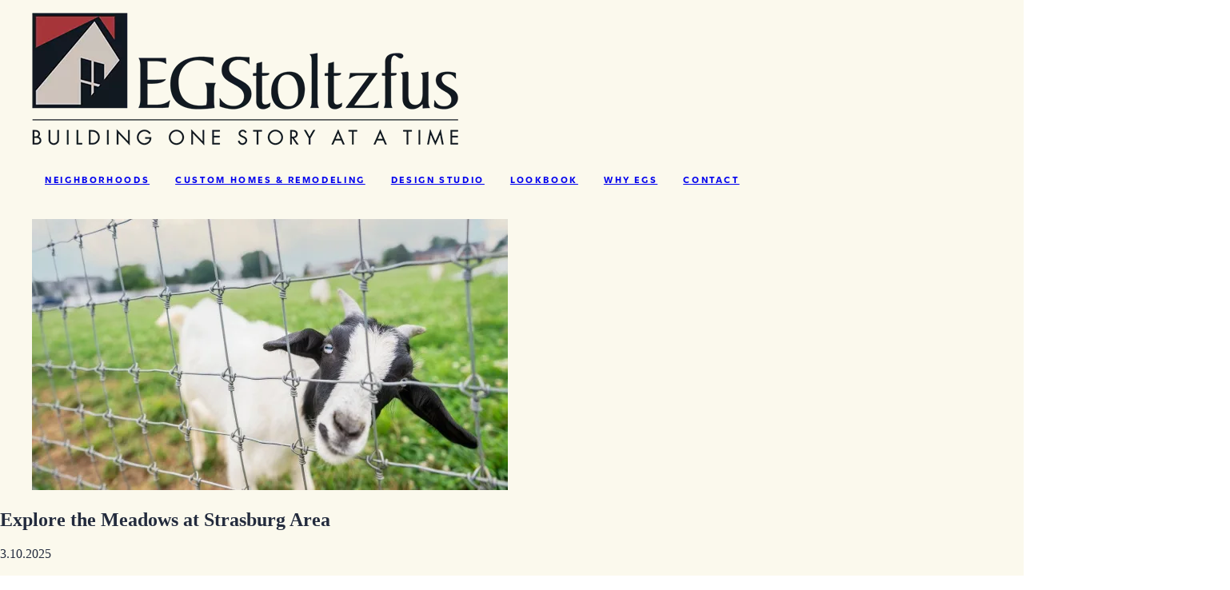

--- FILE ---
content_type: text/html; charset=UTF-8
request_url: https://egstoltzfushomes.com/explore-the-meadows-at-strasburg-area/
body_size: 19596
content:
<!DOCTYPE html>
<html lang="en-US">
<head>
	<meta charset="UTF-8" />
<script>
var gform;gform||(document.addEventListener("gform_main_scripts_loaded",function(){gform.scriptsLoaded=!0}),document.addEventListener("gform/theme/scripts_loaded",function(){gform.themeScriptsLoaded=!0}),window.addEventListener("DOMContentLoaded",function(){gform.domLoaded=!0}),gform={domLoaded:!1,scriptsLoaded:!1,themeScriptsLoaded:!1,isFormEditor:()=>"function"==typeof InitializeEditor,callIfLoaded:function(o){return!(!gform.domLoaded||!gform.scriptsLoaded||!gform.themeScriptsLoaded&&!gform.isFormEditor()||(gform.isFormEditor()&&console.warn("The use of gform.initializeOnLoaded() is deprecated in the form editor context and will be removed in Gravity Forms 3.1."),o(),0))},initializeOnLoaded:function(o){gform.callIfLoaded(o)||(document.addEventListener("gform_main_scripts_loaded",()=>{gform.scriptsLoaded=!0,gform.callIfLoaded(o)}),document.addEventListener("gform/theme/scripts_loaded",()=>{gform.themeScriptsLoaded=!0,gform.callIfLoaded(o)}),window.addEventListener("DOMContentLoaded",()=>{gform.domLoaded=!0,gform.callIfLoaded(o)}))},hooks:{action:{},filter:{}},addAction:function(o,r,e,t){gform.addHook("action",o,r,e,t)},addFilter:function(o,r,e,t){gform.addHook("filter",o,r,e,t)},doAction:function(o){gform.doHook("action",o,arguments)},applyFilters:function(o){return gform.doHook("filter",o,arguments)},removeAction:function(o,r){gform.removeHook("action",o,r)},removeFilter:function(o,r,e){gform.removeHook("filter",o,r,e)},addHook:function(o,r,e,t,n){null==gform.hooks[o][r]&&(gform.hooks[o][r]=[]);var d=gform.hooks[o][r];null==n&&(n=r+"_"+d.length),gform.hooks[o][r].push({tag:n,callable:e,priority:t=null==t?10:t})},doHook:function(r,o,e){var t;if(e=Array.prototype.slice.call(e,1),null!=gform.hooks[r][o]&&((o=gform.hooks[r][o]).sort(function(o,r){return o.priority-r.priority}),o.forEach(function(o){"function"!=typeof(t=o.callable)&&(t=window[t]),"action"==r?t.apply(null,e):e[0]=t.apply(null,e)})),"filter"==r)return e[0]},removeHook:function(o,r,t,n){var e;null!=gform.hooks[o][r]&&(e=(e=gform.hooks[o][r]).filter(function(o,r,e){return!!(null!=n&&n!=o.tag||null!=t&&t!=o.priority)}),gform.hooks[o][r]=e)}});
</script>

	<meta name="viewport" content="width=device-width, initial-scale=1" />
<meta name='robots' content='index, follow, max-image-preview:large, max-snippet:-1, max-video-preview:-1' />
<script id="cookie-law-info-gcm-var-js">
var _ckyGcm = {"status":true,"default_settings":[{"analytics":"denied","advertisement":"denied","functional":"denied","necessary":"granted","ad_user_data":"denied","ad_personalization":"denied","regions":"All"}],"wait_for_update":2000,"url_passthrough":false,"ads_data_redaction":false}</script>
<script id="cookie-law-info-gcm-js" type="text/javascript" src="https://egstoltzfushomes.com/wp-content/plugins/cookie-law-info/lite/frontend/js/gcm.min.js"></script> <script id="cookieyes" type="text/javascript" src="https://cdn-cookieyes.com/client_data/495d629053bd9cc764dbceab/script.js"></script>
            <script data-no-defer="1" data-ezscrex="false" data-cfasync="false" data-pagespeed-no-defer data-cookieconsent="ignore">
                var ctPublicFunctions = {"_ajax_nonce":"35107b11cc","_rest_nonce":"f7da3579a3","_ajax_url":"\/wp-admin\/admin-ajax.php","_rest_url":"https:\/\/egstoltzfushomes.com\/wp-json\/","data__cookies_type":"none","data__ajax_type":"admin_ajax","data__bot_detector_enabled":"1","data__frontend_data_log_enabled":1,"cookiePrefix":"","wprocket_detected":false,"host_url":"egstoltzfushomes.com","text__ee_click_to_select":"Click to select the whole data","text__ee_original_email":"The complete one is","text__ee_got_it":"Got it","text__ee_blocked":"Blocked","text__ee_cannot_connect":"Cannot connect","text__ee_cannot_decode":"Can not decode email. Unknown reason","text__ee_email_decoder":"CleanTalk email decoder","text__ee_wait_for_decoding":"The magic is on the way!","text__ee_decoding_process":"Please wait a few seconds while we decode the contact data."}
            </script>
        
            <script data-no-defer="1" data-ezscrex="false" data-cfasync="false" data-pagespeed-no-defer data-cookieconsent="ignore">
                var ctPublic = {"_ajax_nonce":"35107b11cc","settings__forms__check_internal":"0","settings__forms__check_external":"0","settings__forms__force_protection":0,"settings__forms__search_test":"1","settings__forms__wc_add_to_cart":"0","settings__data__bot_detector_enabled":"1","settings__sfw__anti_crawler":0,"blog_home":"https:\/\/egstoltzfushomes.com\/","pixel__setting":"3","pixel__enabled":false,"pixel__url":null,"data__email_check_before_post":"1","data__email_check_exist_post":"0","data__cookies_type":"none","data__key_is_ok":true,"data__visible_fields_required":true,"wl_brandname":"Anti-Spam by CleanTalk","wl_brandname_short":"CleanTalk","ct_checkjs_key":1157766897,"emailEncoderPassKey":"db1d0fa3297332e4edb4efc094913423","bot_detector_forms_excluded":"W10=","advancedCacheExists":false,"varnishCacheExists":false,"wc_ajax_add_to_cart":false}
            </script>
        
	<!-- This site is optimized with the Yoast SEO Premium plugin v26.7 (Yoast SEO v26.7) - https://yoast.com/wordpress/plugins/seo/ -->
	<link rel="canonical" href="https://egstoltzfushomes.com/news/explore-the-meadows-at-strasburg-area/" />
	<meta property="og:locale" content="en_US" />
	<meta property="og:type" content="article" />
	<meta property="og:title" content="Explore the Meadows at Strasburg Area | EGStoltzfus Homes" />
	<meta property="og:url" content="https://egstoltzfushomes.com/news/explore-the-meadows-at-strasburg-area/" />
	<meta property="og:site_name" content="EGStoltzfus Homes" />
	<meta property="article:publisher" content="https://www.facebook.com/EGStoltzfus/" />
	<meta property="article:published_time" content="2025-03-10T13:14:00+00:00" />
	<meta property="article:modified_time" content="2025-11-21T17:42:33+00:00" />
	<meta property="og:image" content="https://egstoltzfushomes.com/wp-content/uploads/Blog-feature-goat.webp" />
	<meta property="og:image:width" content="595" />
	<meta property="og:image:height" content="339" />
	<meta property="og:image:type" content="image/jpeg" />
	<meta name="author" content="Brenda Devine" />
	<meta name="twitter:card" content="summary_large_image" />
	<script type="application/ld+json" class="yoast-schema-graph">{"@context":"https://schema.org","@graph":[{"@type":["Article","BlogPosting"],"@id":"https://egstoltzfushomes.com/news/explore-the-meadows-at-strasburg-area/#article","isPartOf":{"@id":"https://egstoltzfushomes.com/news/explore-the-meadows-at-strasburg-area/"},"author":{"name":"Brenda Devine","@id":"https://egstoltzfushomes.com/#/schema/person/ca579dfbc825dccb73c8dbf13eb22da5"},"headline":"Explore the Meadows at Strasburg Area","datePublished":"2025-03-10T13:14:00+00:00","dateModified":"2025-11-21T17:42:33+00:00","mainEntityOfPage":{"@id":"https://egstoltzfushomes.com/news/explore-the-meadows-at-strasburg-area/"},"wordCount":616,"publisher":{"@id":"https://egstoltzfushomes.com/#organization"},"image":{"@id":"https://egstoltzfushomes.com/news/explore-the-meadows-at-strasburg-area/#primaryimage"},"thumbnailUrl":"https://egstoltzfushomes.com/wp-content/uploads/Blog-feature-goat.webp","articleSection":["Neighborhood Homes","Tips &amp; Tricks"],"inLanguage":"en-US"},{"@type":"WebPage","@id":"https://egstoltzfushomes.com/news/explore-the-meadows-at-strasburg-area/","url":"https://egstoltzfushomes.com/news/explore-the-meadows-at-strasburg-area/","name":"Explore the Meadows at Strasburg Area | EGStoltzfus Homes","isPartOf":{"@id":"https://egstoltzfushomes.com/#website"},"primaryImageOfPage":{"@id":"https://egstoltzfushomes.com/news/explore-the-meadows-at-strasburg-area/#primaryimage"},"image":{"@id":"https://egstoltzfushomes.com/news/explore-the-meadows-at-strasburg-area/#primaryimage"},"thumbnailUrl":"https://egstoltzfushomes.com/wp-content/uploads/Blog-feature-goat.webp","datePublished":"2025-03-10T13:14:00+00:00","dateModified":"2025-11-21T17:42:33+00:00","breadcrumb":{"@id":"https://egstoltzfushomes.com/news/explore-the-meadows-at-strasburg-area/#breadcrumb"},"inLanguage":"en-US","potentialAction":[{"@type":"ReadAction","target":["https://egstoltzfushomes.com/news/explore-the-meadows-at-strasburg-area/"]}]},{"@type":"ImageObject","inLanguage":"en-US","@id":"https://egstoltzfushomes.com/news/explore-the-meadows-at-strasburg-area/#primaryimage","url":"https://egstoltzfushomes.com/wp-content/uploads/Blog-feature-goat.webp","contentUrl":"https://egstoltzfushomes.com/wp-content/uploads/Blog-feature-goat.webp","width":595,"height":339,"caption":"Blog FEATURE - 1"},{"@type":"BreadcrumbList","@id":"https://egstoltzfushomes.com/news/explore-the-meadows-at-strasburg-area/#breadcrumb","itemListElement":[{"@type":"ListItem","position":1,"name":"Home","item":"https://egstoltzfushomes.com/"},{"@type":"ListItem","position":2,"name":"News","item":"https://egstoltzfushomes.com/news/"},{"@type":"ListItem","position":3,"name":"Explore the Meadows at Strasburg Area"}]},{"@type":"WebSite","@id":"https://egstoltzfushomes.com/#website","url":"https://egstoltzfushomes.com/","name":"EGStoltzfus Homes","description":"New Construction &amp; Custom Homes","publisher":{"@id":"https://egstoltzfushomes.com/#organization"},"potentialAction":[{"@type":"SearchAction","target":{"@type":"EntryPoint","urlTemplate":"https://egstoltzfushomes.com/?s={search_term_string}"},"query-input":{"@type":"PropertyValueSpecification","valueRequired":true,"valueName":"search_term_string"}}],"inLanguage":"en-US"},{"@type":"Organization","@id":"https://egstoltzfushomes.com/#organization","name":"EGStoltzfus Homes","url":"https://egstoltzfushomes.com/","logo":{"@type":"ImageObject","inLanguage":"en-US","@id":"https://egstoltzfushomes.com/#/schema/logo/image/","url":"https://egstoltzfushomes.com/wp-content/uploads/d517762858b7bbd8cec9789f1f396ab99ad4da92.webp","contentUrl":"https://egstoltzfushomes.com/wp-content/uploads/d517762858b7bbd8cec9789f1f396ab99ad4da92.webp","width":536,"height":166,"caption":"EGStoltzfus Homes"},"image":{"@id":"https://egstoltzfushomes.com/#/schema/logo/image/"},"sameAs":["https://www.facebook.com/EGStoltzfus/","https://www.linkedin.com/company/18254881/","https://www.instagram.com/egstoltzfushomes/","https://www.pinterest.com/egstoltzfus/","https://www.youtube.com/channel/UCwJzKLrxytX9iINlD_vTtmw","http://www.houzz.com/pro/egstoltzfuscustomhomesandremodeling/egstoltzfus-custom-homes-and-remodeling"],"description":"EGStoltzfus creates spaces where life unfolds and memories are made. And it’s all brought to life by a team that truly cares about every detail that goes into your new home.","email":"l.rhinier@egstoltzfus.com","telephone":"717-537-6968","legalName":"EGStoltzfus","numberOfEmployees":{"@type":"QuantitativeValue","minValue":"51","maxValue":"200"}},{"@type":"Person","@id":"https://egstoltzfushomes.com/#/schema/person/ca579dfbc825dccb73c8dbf13eb22da5","name":"Brenda Devine"}]}</script>
	<!-- / Yoast SEO Premium plugin. -->


<title>Explore the Meadows at Strasburg Area | EGStoltzfus Homes</title>
<link rel='dns-prefetch' href='//fd.cleantalk.org' />
<link rel='dns-prefetch' href='//app.lassocrm.com' />
<link rel='dns-prefetch' href='//www.googletagmanager.com' />
<link rel="alternate" type="application/rss+xml" title="EGStoltzfus Homes &raquo; Feed" href="https://egstoltzfushomes.com/feed/" />
<link rel="alternate" type="application/rss+xml" title="EGStoltzfus Homes &raquo; Comments Feed" href="https://egstoltzfushomes.com/comments/feed/" />
<link rel="alternate" title="oEmbed (JSON)" type="application/json+oembed" href="https://egstoltzfushomes.com/wp-json/oembed/1.0/embed?url=https%3A%2F%2Fegstoltzfushomes.com%2Fnews%2Fexplore-the-meadows-at-strasburg-area%2F" />
<link rel="alternate" title="oEmbed (XML)" type="text/xml+oembed" href="https://egstoltzfushomes.com/wp-json/oembed/1.0/embed?url=https%3A%2F%2Fegstoltzfushomes.com%2Fnews%2Fexplore-the-meadows-at-strasburg-area%2F&#038;format=xml" />
<style id='wp-img-auto-sizes-contain-inline-css'>
img:is([sizes=auto i],[sizes^="auto," i]){contain-intrinsic-size:3000px 1500px}
/*# sourceURL=wp-img-auto-sizes-contain-inline-css */
</style>
<link rel='stylesheet' id='theme-cavalree-style-css' href='https://egstoltzfushomes.com/wp-content/themes/egstoltzfus/asset/main.css?ver=0.15.3' media='all' />
<link rel='stylesheet' id='cavalree-blocks-box-css' href='https://egstoltzfushomes.com/wp-content/plugins/cavalree-blocks/node_modules/cavalree/style/box.css?ver%5BVersion%5D=0.16.0' media='all' />
<link rel='stylesheet' id='cavalree-blocks-cluster-css' href='https://egstoltzfushomes.com/wp-content/plugins/cavalree-blocks/node_modules/cavalree/style/cluster.css?ver%5BVersion%5D=0.16.0' media='all' />
<link rel='stylesheet' id='cavalree-blocks-container-css' href='https://egstoltzfushomes.com/wp-content/plugins/cavalree-blocks/node_modules/cavalree/style/container.css?ver%5BVersion%5D=0.16.0' media='all' />
<link rel='stylesheet' id='cavalree-blocks-frame-css' href='https://egstoltzfushomes.com/wp-content/plugins/cavalree-blocks/node_modules/cavalree/style/frame.css?ver%5BVersion%5D=0.16.0' media='all' />
<style id='egstoltzfus-cavalree-menu-inline-css'>
.sr-only {
  position: absolute !important;
  width: 1px;
  height: 1px;
  padding: 0;
  margin: -1px;
  overflow: hidden;
  clip: rect(0, 0, 0, 0);
  white-space: nowrap;
  border: 0;
}

.c-menu-toggle {
	--mask-image: url("data:image/svg+xml,%3Csvg xmlns='http://www.w3.org/2000/svg' viewBox='0 0 512 512'%3E%3Cpath d='M512 94.61H113.79V77H512zm0 322.78H113.79V435H512zm-.02-170.19H0v17.61h511.98z'/%3E%3C/svg%3E");

  background: transparent;
  padding: 0.5rem 0.75rem;
  font: inherit;
  border-radius: 0.5rem;

	&[aria-expanded="true"i] {
		--mask-image: url("data:image/svg+xml,%3Csvg xmlns='http://www.w3.org/2000/svg' fill='none' viewBox='0 0 24 24' stroke-width='1.5' stroke='currentColor' class='size-6'%3E%3Cpath stroke-linecap='round' stroke-linejoin='round' d='M6 18 18 6M6 6l12 12' /%3E%3C/svg%3E%0A");
	}
}

@media (min-width: 64rem) {
  .c-menu-toggle { display: none; }
  .c-menu-panel { display: block !important; }
}

@media (max-width: 63.9375rem) {
  .temp-header .c-cluster { gap: 0.75rem; }
  .c-menu-panel[hidden] { display: none !important; }
  .c-menu-panel, .c-menu-layout { inline-size: 100%; }
  .c-menu-panel > ul {
    flex-direction: column;
    gap: 0;
  }
}

.temp-header ul {
  text-transform: var(--c--typography--mark--case);
  font-family: var(--c--typography--mark--family);
  line-height: var(--c--typography--mark--line-height);
  font-size: 0.75rem;
  font-style: var(--c--typography--mark--style);
  letter-spacing: var(--c--typography--mark--tracking);
  font-weight: var(--c--typography--mark--weight);

  display: flex;
  list-style: none;
  gap: 0.5rem;
}

.temp-header li {
  position: relative;
}

.temp-header ul ul {
  background-color: var(--c--color--ecru-white, white);
  display: none;
	position: absolute;
  flex-direction: column;
  list-style: none;
  inline-size: 17rem;
  inset-block-start: 2.75rem;
  gap: 0px;
  border: 1px solid var(--c--color--button);
  z-index: 1;
}

.temp-header li:is(:hover, :focus-within) ul {
  display: flex;
	justify-content: center;
}

.temp-header ul :any-link:not([data-type]) {
  padding: 1rem;
  display: block;

  &:is(:hover, :focus-within),
  &:has(~ :hover, ~ :focus-within) {
    background-color: var(--c--color--green-white);
  }
}

.temp-header .red {
  color: #8D241B;
}

.menu-icon {
  background-color: currentcolor;
  display: block;
  block-size: 32px;
  inline-size: 32px;
  pointer-events: none;
  mask-image: var(--mask-image);
  mask-size: 100%;
}

@media (max-width: 63.9375rem) {
  .c-box:has(.temp-header nav > button[aria-expanded="true"i]) {
    --c-box--place--block: start;
    --c-box--color--canvas: var(--c--color--ecru-white);
    min-block-size: 100svb;
  }

  html:has([data-variant="site-header"i] button[aria-expanded="true"i]) {
    overflow: hidden;
  }
}

@media (min-width: 64rem) {
  .submenu-toggle { display: none; }

  .temp-header ul ul {
    display: none;
  }
  .temp-header li:hover > ul { display: flex; }
}

@media (max-width: 63.9375rem) {
  .temp-header li:hover > ul { display: none; }

  .temp-header ul ul[data-submenu] {
    position: static;
    inset: auto;
    display: none;
    border: 0;
    inline-size: 100%;
    background: transparent;
  }

  .temp-header li.is-open ul[data-submenu] {
    display: flex;
    flex-direction: column;
		justify-content: center;
    gap: 0;
    padding-inline-start: 1.5rem;
  }

  .temp-header .c-menu-hero {
    display: none;
  }

  .temp-header .c-submenu-layout {
    position: static;
		border-width: 0px !important;
		display: block;
  }

  .submenu-toggle {
    margin-inline-start: 0.25rem;
    padding: 0.25rem;
    background: none;
    border: 0;
    inline-size: 2rem;
    block-size: 2rem;
  }

  .submenu-toggle {
    position: relative;
  }
  .submenu-toggle::before {
    content: "";
    display: block;
    inline-size: 1em;
    block-size: 1em;
    margin: 0 auto;
    background-color: currentcolor;
    mask-image: url("data:image/svg+xml,%3Csvg xmlns='http://www.w3.org/2000/svg' width='16' height='16' viewBox='0 0 16 16'%3E%3Cpath d='M3.22 5.97a.75.75 0 0 1 1.06 0L8 9.69l3.72-3.72a.75.75 0 1 1 1.06 1.06l-4.25 4.25a.75.75 0 0 1-1.06 0L3.22 7.03a.75.75 0 0 1 0-1.06z'/%3E%3C/svg%3E");
    mask-size: 100% 100%;
    transition: transform 150ms ease;
  }
  li.is-open > .submenu-toggle::before {
    transform: rotate(180deg);
  }

  .temp-header ul {
    flex-direction: column;
    gap: 0;
  }

  .temp-header li.has-children > a {
    flex: 1 1 auto;
  }
  .temp-header li.has-children {
    display: flex;
    align-items: center;
  }
}

@media (max-width: 63.9375rem) {
  .temp-header li.has-children {
    display: grid;
    grid-template-columns: 1fr auto;
    align-items: center;
  }
  .temp-header li.has-children > a {
    grid-column: 1;
  }
  .temp-header li.has-children > .submenu-toggle {
    grid-column: 2;
    justify-self: end;
    margin-inline-start: .25rem;
    padding: .25rem;
    background: none;
    border: 0;
    inline-size: 2rem;
    block-size: 2rem;
  }

  .temp-header ul ul[data-submenu] {
    grid-column: 1 / -1;
    position: static;
    display: none;
    inline-size: 100%;
    background: transparent;
    border: 0;
  }
  .temp-header li.is-open ul[data-submenu] {
    display: flex;
    flex-direction: column;
    gap: 0;
  }

  .temp-header li:hover ul { display: none; }

	.temp-header .c-menu-hero_item {
		display: none;
	}

  .submenu-toggle::before {
    content: "";
    display: block;
    inline-size: 1em;
    block-size: 1em;
    background-color: currentcolor;
    mask-image: url("data:image/svg+xml,%3Csvg xmlns='http://www.w3.org/2000/svg' viewBox='0 0 16 16'%3E%3Cpath d='M3.22 5.97a.75.75 0 0 1 1.06 0L8 9.69l3.72-3.72a.75.75 0 1 1 1.06 1.06l-4.25 4.25a.75.75 0 0 1-1.06 0L3.22 7.03a.75.75 0 0 1 0-1.06z'/%3E%3C/svg%3E");
    mask-size: 100% 100%;
    transition: transform 150ms ease;
  }

  li.is-open > .submenu-toggle::before { transform: rotate(180deg); }

  .temp-header .c-menu-panel > ul {
    margin-block-start: 1rem;

    & > li {
      border-block-start: 1px solid #BEBFB2;
  
      & > a {
        text-transform: var(--c--typography--display--case);
        font-family: var(--c--typography--display--family);
        line-height: var(--c--typography--display--line-height);
        font-size: 2rem;
        font-style: var(--c--typography--display--style);
        letter-spacing: var(--c--typography--display--tracking);
        font-weight: var(--c--typography--display--weight);
      }

      & ul {
        margin-block-end: 1rem;
      }
    }
  }
}

.c-submenu-layout {
  border: 1px solid var(--c--color--button);
	display: flex;
	inset-inline-end: 0px;
	opacity: 0;
	position: absolute;
	transition-duration: 250ms;
	transition-timing-function: ease;
	transition-property: opacity;
	visibility: hidden;

	li:first-child > & {
		inset-inline-end: auto;
	}
}

.temp-header li:is(:hover, :focus-within) .c-submenu-layout {
	opacity: 1;
	visibility: visible;
}

.temp-header .c-submenu-layout ul {
	position: static;
	text-wrap: nowrap;
	border-width: 0px;
}

.c-menu-hero {
	background-color: rgb(241 238 224);
	inline-size: 20rem;
}

.c-menu-hero_item img {
	aspect-ratio: 16 / 9;
	object-fit: cover;
	object-position: 50% 50%;
	overflow: clip;
}

.c-menu-hero_detail {
	padding: 2rem;
	display: flex;
	align-items: center;
	flex-direction: column;
	text-align: center;
	gap: 1rem;
	border-inline-start: 1px solid var(--c--color--button);

	& div {
		text-transform: var(--c--typography--display--case);
    font-family: var(--c--typography--display--family);
    line-height: var(--c--typography--display--line-height);
    font-size: 1.5rem;
    font-style: var(--c--typography--display--style);
    letter-spacing: var(--c--typography--display--tracking);
    font-weight: var(--c--typography--display--weight);
	}
}

[data-type="cavalree/button"i] {
  --c-box--color--border: currentcolor;
  --c-box--border--size: 0px;
  --c-box--padding--block: 1.125em;
  --c-box--padding--inline: 2em;
  --c-box--place: center;
  --c-box--typography--align: center;
  --c-box--typography--case: var(--c--typography--mark--case);
  --c-box--typography--family: var(--c--typography--mark--family);
  --c-box--typography--line-height: var(--c--typography--mark--line-height);
  --c-box--typography--size: 0.75rem;
  --c-box--typography--style: var(--c--typography--mark--style);
  --c-box--typography--tracking: var(--c--typography--mark--tracking);
  --c-box--typography--weight: var(--c--typography--mark--weight);
}

[data-type="cavalree/button"]:is(:not([data-variant]), [data-variant="default"i]) {
  --border--image: linear-gradient(var(--c--color--button), var(--c--color--button));
  --border--size: 1px;
  --border--offset: 4.5px;

  background-image:
    var(--border--image),
    var(--border--image),
    var(--border--image),
    var(--border--image);

  background-size:
    100% var(--border--size),
    100% var(--border--size),
    var(--border--size) 100%,
    var(--border--size) 100%;

  background-position:
    0% var(--border--offset),
    0% calc(100% - var(--border--offset)),
    var(--border--offset) 100%,
    calc(100% - var(--border--offset)) 0%;

  transition: background-position 250ms ease-out;

	&:hover {
		--border--offset: 0px;
	}
}

/*# sourceURL=https://egstoltzfushomes.com/wp-content/themes/egstoltzfus/asset/cavalree/menu/main.css */
</style>
<style id='egstoltzfus-cavalree-media-inline-css'>
:where([data-type="cavalree/group"i][data-variant="card-slider"i])
:where(.c-switcher_item:nth-child(2n))
[data-type="cavalree/media"i] {
  --c-frame--aspect-ratio: 1;
}

:where([data-type="cavalree/group"i][data-variant="card-slider"i])
:where(.c-switcher_item:nth-child(2n + 1))
[data-type="cavalree/media"i] {
  --c-frame--aspect-ratio: 0.75;
}

:where([data-type="cavalree/group"i][data-variant="featured-text-cover"i])
[data-type="cavalree/media"i] {
  --c-frame--aspect-ratio: 2.375;
  --c-frame--border--radius--start-end: clamp(3rem, 1.6705rem + 5.9091vi, 6.25rem);
  --c-frame--border--radius--start-start: clamp(3rem, 1.6705rem + 5.9091vi, 6.25rem);

  min-block-size: 15.625rem;
}

:where([data-type="cavalree/group"i][data-variant="floor-plan-header"i])
[data-type="cavalree/media"i] {
  --c-frame--aspect-ratio: calc(7 / 4);
}

:where([data-type="cavalree/group"i][data-variant="floor-plan-list"i])
[data-type="cavalree/media"i] {
  --c-frame--aspect-ratio: calc(3 / 2);
}

:where([data-type="cavalree/group"i][data-variant="qmi-home-list"i])
[data-type="cavalree/media"i] {
  --c-frame--aspect-ratio: calc(3 / 2);
}

:where([data-type="cavalree/group"i][data-variant="floor-plan-neighborhood"i])
:where([data-type="cavalree/group"]:nth-child(2n))
[data-type="cavalree/media"i] {
  --c-frame--aspect-ratio: 1;
}

:where([data-type="cavalree/group"i][data-variant="floor-plan-neighborhood"i])
:where([data-type="cavalree/group"]:nth-child(2n + 1))
[data-type="cavalree/media"i] {
  --c-frame--aspect-ratio: 0.75;
}

:where([data-type="cavalree/group"i])[data-variant="media-text"i]
[data-type="cavalree/media"i] {
  --c-frame--aspect-ratio: 1;

  @container (inline-size < 58.375rem) {
    padding-block-end: 2rem;
    padding-inline: 2rem;
  }
}

:where([data-type="cavalree/group"i])[data-variant="double-media-text"i]
[data-type="cavalree/media"i] {
  --c-frame--aspect-ratio: 1;
}

:where([data-type="cavalree/group"i][data-variant="tab-slider"i])
[data-type="cavalree/media"i] {
  --c-frame--aspect-ratio: 1.25;
  --c-frame--border--radius--start-end: clamp(3rem, 1.6705rem + 5.9091vi, 6.25rem);
  --c-frame--border--radius--start-start: clamp(3rem, 1.6705rem + 5.9091vi, 6.25rem);
}

:where([data-type="cavalree/group"i][data-variant="tab-slider"i]):not([data-color])
[data-type="cavalree/media"i] {
  --c-frame--border--radius--start-end: 0px;
  --c-frame--border--radius--start-start: 0px;
}

:where([data-type="cavalree/group"i][data-variant="tab-selector"i])
[data-type="cavalree/media"i] {
  --c-frame--aspect-ratio: 1.25;
  --c-frame--border--radius--start-end: 0px;
  --c-frame--border--radius--start-start: 0px;
}

[data-type="cavalree/media/content"i] {
  aspect-ratio: inherit;
  overflow: hidden;
}

/* === */

[data-type="cavalree/media/content"i]:is([src=""i], :not([src])) {
  background-color: currentcolor;
}

.block-editor [data-type="cavalree/media"i] {
  line-height: 0;
  min-block-size: 8rem;

  &:has([data-type="cavalree/media/content"i]:not([src]))::before {
    background-color: var(--c--color--canvas--acc);
    block-size: 4rem;
    content: "";
    inline-size: 4rem;
    inset: calc(100% / 2 - 2rem);
    mask-image: url("data:image/svg+xml,%3Csvg xmlns='http://www.w3.org/2000/svg' viewBox='0 0 24 24'%3E%3Cpath d='M7 6.5 11 9l-4 2.5z'/%3E%3Cpath d='M5 3a2 2 0 0 0-2 2v14a2 2 0 0 0 2 2h14a2 2 0 0 0 2-2V5a2 2 0 0 0-2-2zm14 1.5H5a.5.5 0 0 0-.5.5v10.707l3.63-2.646a.75.75 0 0 1 .85-.024l2.926 1.897 3.571-3.472a.75.75 0 0 1 1.046 0l2.977 2.895V5a.5.5 0 0 0-.5-.5M4.5 19v-1.436l4.096-2.987 2.996 1.941a.75.75 0 0 0 .93-.091L16 13.046l3.477 3.38.023-.023V19a.5.5 0 0 1-.5.5H5a.5.5 0 0 1-.5-.5'/%3E%3C/svg%3E");
    position: absolute;
    z-index: 1;
  }
}

[data-type="cavalree/media"i] {
  &[data-variant="dialog"i] {
    cursor: pointer;

    & + dialog {
      background-color: transparent;
      position: fixed;
      padding: 2rem;
      max-block-size: calc(100% - 4rem);
      box-sizing: content-box;

      &:focus-within {
        outline-width: 0px;
      }

      &::backdrop {
        align-content: center;
        display: grid;
        place-items: center;
        background-color: rgb(0 0 0 / 0.75);
        backdrop-filter: blur(4px);
      }

      :root:has(&[open]) {
        overflow: hidden;
      }

			img {
				max-block-size: calc(100svb - 4rem);
			}
    }
  }
}
/*# sourceURL=https://egstoltzfushomes.com/wp-content/themes/egstoltzfus/asset/cavalree/media/main.css */
</style>
<style id='egstoltzfus-cavalree-text-inline-css'>
[data-type="cavalree/text"i] {
  --c-box--gap: 2rem;
}

:where([data-type="cavalree/text"i]) .c-box_item {
  display: inline;
  display: inline flow;

  &[data-source="cavalree/post-home-type"i] {
    display: none;
  }

  &[data-source="cavalree/post-feature"i] {
    display: none;
  }

  &[data-source="cavalree/post-feature-label"i] {
		background-color: #8D241B;
		block-size: 1.25rem;
		display: inline flow-root;
		max-inline-size: fit-content;
		inset-block-start: -1.875rem;
		inset-inline-start: 0.625rem;
		margin-block-end: -1.25rem;
		position: relative;
    text-transform: var(--c--typography--mark--case);
    font-family: var(--c--typography--mark--family);
    line-height: 1;
    font-size: 0.5625rem;
    font-style: var(--c--typography--mark--style);
    letter-spacing: var(--c--typography--mark--tracking);
    font-weight: var(--c--typography--mark--weight);
    padding-inline: 0.5rem;
    padding-block-end: 0.375rem;
    padding-block-start: 0.3125rem;
    color: var(--c--color--ecru-white);
    z-index: 1;
  }

  &[data-source="cavalree/post-category"i] {
    display: none;
  }
}

:where([data-type="cavalree/group"i][data-variant="card-slider"i])
:where([data-type="cavalree/switcher"i])
[data-type="cavalree/text"i] {
  --c-box--typography--align: start;
}

:where([data-type="cavalree/group"i][data-variant="featured-text-cover"i])
[data-type="cavalree/text"i] {
  --c-box--typography--align: center;
}

@property --link-thickness {
  syntax: '<length>';
  inherits: false;
  initial-value: 0px;
}

:where([data-type="cavalree/text"i])[data-variant="body"i] {
  --c-box--typography--case: var(--c--typography--body--case);
  --c-box--typography--family: var(--c--typography--body--family);
  --c-box--typography--line-height: var(--c--typography--body--line-height);
  --c-box--typography--size: var(--c--typography--body--size);
  --c-box--typography--style: var(--c--typography--body--style);
  --c-box--typography--tracking: var(--c--typography--body--tracking);
  --c-box--typography--weight: var(--c--typography--body--weight);

  & :any-link {
    --link-thickness: 1px;

    text-decoration-line: underline;
    text-decoration-style: solid;
    text-decoration-thickness: var(--link-thickness);
    text-underline-offset: 3px;
    transition: --link-thickness 250ms ease-out;

    &:hover {
      --link-thickness: 3px;
    }
  }

  &:has([data-source="cavalree/qmi-compare-at"i]) {
    --c-box--color--text: var(--c--color--bean);
    --c-box--place: center;
    --c-box--size--inline--max: 45rem;
    --c-box--typography--line-height: 1;
    --c-box--typography--size: 0.875rem;
    --c-box--typography--style: italic;
  }
}

:where([data-type="cavalree/text"i])[data-variant="display"i] {
  --c-box--typography--case: var(--c--typography--display--case);
  --c-box--typography--family: var(--c--typography--display--family);
  --c-box--typography--line-height: var(--c--typography--display--line-height);
  --c-box--typography--size: clamp(2rem, 0.7316rem + 4.2279vi, 3.4375rem);
  --c-box--typography--style: var(--c--typography--display--style);
  --c-box--typography--tracking: var(--c--typography--display--tracking);
  --c-box--typography--weight: var(--c--typography--display--weight);
}

:where([data-type="cavalree/group"i][data-variant="card-slider"i])
:where([data-type="cavalree/text"i])[data-variant="display"i] {
  --c-box--typography--size: clamp(2.75rem, 0.7647rem + 6.6176vi, 5rem);
}

:where([data-type="cavalree/group"i][data-variant="footer-menu"i])
:where([data-type="cavalree/text"i])[data-variant="display"i] {
  --c-box--typography--size: 1.5rem;
}

:where([data-type="cavalree/group"i][data-variant="tab-slider"i])
:where([data-type="cavalree/text"i])[data-variant="display"i] {
  --c-box--typography--size: clamp(1.75rem, 0.8125rem + 3.125vi, 2.8125rem);
}

:where([data-type="cavalree/group"i][data-variant="floor-plan-list"i])
:where([data-type="cavalree/text"i][data-variant="display"i])
:is([data-source="cavalree/post-title"i], [data-source="cavalree/neighborhood-title"i]) {
  --c-box--typography--size: 1.5rem;
}

:where([data-type="cavalree/group"i][data-variant="floor-plan-list"i])
:where([data-type="cavalree/text"i][data-variant="display"i]):has([data-source="cavalree/price"i]) {
  --c-box--flow: column;
  --c-box--gap: 0.25em;
  --c-box--place--block: baseline;
}

:where([data-type="cavalree/group"i][data-variant="floor-plan-list"i])
:where([data-type="cavalree/text"i]) [data-source="cavalree/price"i] {
  --c-box--typography--size: 1.25rem;
}

:where([data-type="cavalree/text"i])[data-variant="display-uppercase"i] {
  --c-box--typography--case: uppercase;
  --c-box--typography--family: var(--c--typography--display--family);
  --c-box--typography--line-height: var(--c--typography--display--line-height);
  --c-box--typography--size: clamp(2rem, 1.5398rem + 2.0455vi, 3.125rem);
  --c-box--typography--style: var(--c--typography--display--style);
  --c-box--typography--tracking: var(--c--typography--display--tracking);
  --c-box--typography--weight: var(--c--typography--display--weight);
}

:where([data-type="cavalree/group"i][data-variant="featured-text-cover"i])
:where([data-type="cavalree/text"i])[data-variant="display-uppercase"i] {
  --c-box--typography--size: clamp(2.5rem, 0.5699rem + 6.4338vi, 4.6875rem);
}

:where([data-type="cavalree/group"i][data-variant="hero"i])
:where([data-type="cavalree/text"i])[data-variant="display-uppercase"i] {
  --c-box--typography--size: clamp(2.25rem, 0.6507rem + 5.3309vi, 4.0625rem);
  --c-box--size--inline--max: 40rem;
}

:where([data-type="cavalree/group"i][data-variant="tab-slider"i])
:where([data-type="cavalree/text"i])[data-variant="display-uppercase"i] {
  --c-box--typography--size: 2.6875rem;
}

:where([data-type="cavalree/group"i])[data-variant="tab-slider"i] {
  --c-box--gap: 4rem;
}

:where([data-type="cavalree/group"i][data-variant="tab-slider"i])
:where([data-type="cavalree/text"i][data-variant="display-uppercase"i]):has(~ [data-type="cavalree/tabbed"i]) {
  --c-box--typography--size: clamp(2.25rem, 0.6507rem + 5.3309vi, 4.0625rem);
}

:where([data-type="cavalree/text"i])[data-variant="mark"i] {
  --c-box--typography--case: var(--c--typography--mark--case);
  --c-box--typography--family: var(--c--typography--mark--family);
  --c-box--typography--line-height: var(--c--typography--mark--line-height);
  --c-box--typography--size: var(--c--typography--mark--size);
  --c-box--typography--style: var(--c--typography--mark--style);
  --c-box--typography--tracking: var(--c--typography--mark--tracking);
  --c-box--typography--weight: var(--c--typography--mark--weight);

	& > [data-source="cavalree/qmi-address"i] {
		line-height: 1.25;
	}
}

:where([data-type="cavalree/group"i]):where([data-variant="floor-plan-list"i], [data-variant="qmi-home-list"i])
:where([data-type="cavalree/text"i])[data-variant="mark"i] {
  --c-box--typography--size: 0.6875rem;
  --c-box--typography--tracking: var(--c--typography--mark--tracking);
}

[data-type="cavalree/text/kicker"i] {
  --c-box--typography--case: var(--c--typography--mark--case);
  --c-box--typography--family: var(--c--typography--mark--family);
  --c-box--typography--line-height: var(--c--typography--mark--line-height);
  --c-box--typography--size: var(--c--typography--mark--size);
  --c-box--typography--style: var(--c--typography--mark--style);
  --c-box--typography--tracking: var(--c--typography--mark--tracking);
  --c-box--typography--weight: var(--c--typography--mark--weight);

  :where([data-type="cavalree/group"i][data-variant="floor-plan-list"i]) &,
  :where([data-type="cavalree/group"i][data-variant="qmi-home-list"i]) & {
    --c-box--typography--size: 0.6875rem;
  }
}

:where([data-type="cavalree/group"i][data-variant="tab-slider"i])
:where([data-type="cavalree/text"i]):has(~ [data-type="cavalree/tabbed"i]) {
  --c-box--typography--align: center;
}

:where([data-type="cavalree/group"i][data-variant="floor-plan-neighborhood"i])
:where([data-type="cavalree/text"i]):has([data-source="cavalree/neighborhood-price"i]) {
  --c-box--flow: column;
  --c-box--gap: 0.25em;
  --c-box--place--block: baseline;
  --c-box--place--inline: start;
  --c-box--typography--size: 1.5rem;
}

:where([data-type="cavalree/group"i][data-variant="floor-plan-neighborhood"i])
> :where([data-type="cavalree/group/content"i])
> :where([data-type="cavalree/text"i])[data-variant="display"i] {
  --c-box--typography--size: clamp(3rem, 0.6838rem + 7.7206vi, 5.625rem);
}

:where([data-type="cavalree/group"i][data-variant="logo-grid"i])
:where([data-type="cavalree/text"i])[data-variant="display-uppercase"] {
  --c-box--typography--size: clamp(2.25rem, 0.0993rem + 7.1691vi, 4.6875rem);
}

/* === */

:where([data-type="cavalree/group"i][data-variant="floor-plan-neighborhood"i])
:where([data-type="cavalree/text"i]):has([data-source="cavalree/neighborhood-price"i]) {
  max-inline-size: fit-content;
}

:where([data-type="cavalree/text"i])[data-variant="body"i]
[data-type="cavalree/text/kicker"i] {
  display: none;
}

:where([data-type="cavalree/text"i])[data-variant="mark"i]
[data-type="cavalree/text/kicker"i] {
  display: none;
}

:where([data-type="cavalree/text"i]):has([data-type="cavalree/text/content"i]:empty) {
  display: none;
}

:where([data-type="cavalree/group"i][data-variant="tab-slider"i])
:where([data-type="cavalree/text"i]:has([data-source="cavalree/exterior-title"i]))
[data-type="cavalree/text/content"i] {
  display: inline;
}

:where([data-type="cavalree/group"i][data-variant="tab-slider"i])
:where([data-type="cavalree/text"i]:has([data-source="cavalree/exterior-title"i]))
[data-type="cavalree/text/content"i]::after {
  content: " Exterior";
}

:where([data-type="cavalree/group"i][data-variant="tab-slider"i])
:where([data-type="cavalree/text"i]:has([data-source="cavalree/post-title"i]))
[data-type="cavalree/text/kicker"i] {
  display: inline;
}

:where([data-type="cavalree/group"i][data-variant="tab-slider"i])
:where([data-type="cavalree/text"i]:has([data-source="cavalree/post-title"i]))
[data-type="cavalree/text/kicker"i]::after {
  content: " Options";
}

:where([data-type="cavalree/group"i][data-variant="qmi-home-list"i])
:where([data-type="cavalree/text"i][data-variant="display"i])
:is([data-source="cavalree/post-title"i], [data-source="cavalree/neighborhood-title"i]) {
  --c-box--typography--size: 1.75rem;
}

:where([data-type="cavalree/group"i][data-variant="qmi-home-list"i])
:where([data-type="cavalree/text"i][data-variant="display"i]):has([data-source="cavalree/price"i]) {
  --c-box--flow: column;
  --c-box--gap: 0.25em;
  --c-box--place--block: baseline;
}

:where([data-type="cavalree/group"i][data-variant="qmi-home-list"i])
:where([data-type="cavalree/text"i]) [data-source="cavalree/price"i] {
  --c-box--typography--size: 1.5rem;
}

:where([data-type="cavalree/group"i][data-variant="qmi-home-list"i])
:where([data-type="cavalree/text"i][data-variant="display"i])
:is([data-source="cavalree/post-title"i], [data-source="cavalree/neighborhood-title"i]) {
  --c-box--typography--size: 1.75rem;
}

[data-type="cavalree/content-sidebar"i]
[data-type="cavalree/group"i]:has([data-source="cavalree/exterior-description"i]) {
	--c-box--typography--align: center;

	& [data-type="cavalree/text"i][data-variant="mark"i] {
		--c-box--typography--line-height: 1.5;
	}

	& [data-type="cavalree/cluster"i][data-variant="button-group"i] {
		--c-cluster--place--inline: center;
	}

	& [data-source="cavalree/exterior-description"i] {
		display: flex;
		flex-direction: column;
		row-gap: 1em;
	}
}

[data-type="cavalree/group"i][data-variant="featured-details"i] {
	[data-type="cavalree/text"i]:has([data-source="cavalree/qmi-detail"]) {
		--c-box--typography--align: start;

		& [data-source="cavalree/qmi-detail"] {
			& > * + * {
				margin-block-start: 1rem;
			}
		}

		& h3 {
			text-transform: var(--c--typography--display--case);
			font-family: var(--c--typography--display--family);
			line-height: var(--c--typography--display--line-height);
			font-size: 1.5rem;
			font-style: var(--c--typography--display--style);
			letter-spacing: var(--c--typography--display--tracking);
			font-weight: var(--c--typography--display--weight);
			margin-block-start: 2rem;
			margin-block-end: 1rem;

			& strong {
				font-weight: inherit;
			}
		}

		& ul {
			list-style-type: "";
		}

		& li {
			content: "•";
		}

		& li::before {
			content: "•";
			margin-inline-end: 0.5em;
			margin-inline-start: -0.75em;
		}
	}
}
/*# sourceURL=https://egstoltzfushomes.com/wp-content/themes/egstoltzfus/asset/cavalree/text/main.css */
</style>
<link rel='stylesheet' id='egstoltzfus-cavalree-group-css' href='https://egstoltzfushomes.com/wp-content/themes/egstoltzfus/asset/cavalree/group/main.css?ver=0.15.3' media='all' />
<link rel='stylesheet' id='cavalree-blocks-content-sidebar-css' href='https://egstoltzfushomes.com/wp-content/plugins/cavalree-blocks/node_modules/cavalree/style/content-sidebar.css?ver%5BVersion%5D=0.16.0' media='all' />
<style id='egstoltzfus-cavalree-content-sidebar-inline-css'>
[data-type="cavalree/content-sidebar"i] {
  --c-content-sidebar--size--content: 40cqi;
  --c-content-sidebar--size--sidebar: 35rem;
}

:where([data-type="cavalree/group"i][data-variant="floor-plan-header"i])
[data-type="cavalree/content-sidebar"i] {
  --c-content-sidebar--size--content: 50cqi;
  --c-content-sidebar--size--sidebar: clamp(30rem, 50cqi, 50rem);
  --c-content-sidebar--place: center;

  & [data-type="cavalree/group"i]:has([data-source="cavalree/post-title"i]) {
    --c-box--padding--block: 2rem;
    --c-box--padding--inline: 2rem;
  }
}

:where([data-type="cavalree/group"i][data-variant="tab-selector"i])
[data-type="cavalree/content-sidebar"i] {
  --c-content-sidebar--gap--row: 2rem;
  --c-content-sidebar--place: center;
  --c-content-sidebar--size--content: calc(500cqi / 12);
  --c-content-sidebar--size--sidebar: clamp(35rem, 50cqi, 40rem);
  
  & [data-type="cavalree/media"i] {
    contain: layout;
  
    &::before {
      --size: clamp(8rem, 25vi, 16rem);
      background-color: var(--c--color--grid-graphic);
      block-size: var(--size);
      content: "";
      display: block;
      inline-size: var(--size);
      inset-block-end: calc(var(--size) / -4);
      inset-inline-start: calc(var(--size) / -2);
      mask-image: var(--grid-graphic);
      mask-position: 0% 100%;
      mask-repeat: no-repeat;
      mask-size: cover;
      position: absolute;
      pointer-events: none;
      z-index: -1;
    }
  }
}

:where([data-type="cavalree/group"i][data-variant="tab-slider"i])
[data-type="cavalree/content-sidebar"i] {
  --c-content-sidebar--gap--row: 2rem;
  --c-content-sidebar--place: center;
  --c-content-sidebar--size--content: calc(500cqi / 12);
  --c-content-sidebar--size--sidebar: clamp(35rem, 50cqi, 40rem);
  
  & [data-type="cavalree/media"i] {
    contain: layout;
  
    &::before {
      --size: clamp(8rem, 25vi, 16rem);
      background-color: var(--c--color--grid-graphic);
      block-size: var(--size);
      content: "";
      display: block;
      inline-size: var(--size);
      inset-block-end: calc(var(--size) / -4);
      inset-inline-start: calc(var(--size) / -2);
      mask-image: var(--grid-graphic);
      mask-position: 0% 100%;
      mask-repeat: no-repeat;
      mask-size: cover;
      position: absolute;
      pointer-events: none;
      z-index: -1;
    }
  }
}

:where([data-type="cavalree/group"i])[data-variant="double-media-text"i]
[data-type="cavalree/content-sidebar"i] {
  --c-content-sidebar--gap--column: 6.25rem;
  --c-content-sidebar--gap--row: 4rem;
  --c-content-sidebar--size--sidebar: clamp(25rem, 40cqi, 35rem);
}

:where([data-type="cavalree/group"i])[data-variant="media-text"i]
[data-type="cavalree/content-sidebar"i] {
  --c-content-sidebar--size--sidebar: max(35rem, 50cqi);
}

:where([data-type="cavalree/group"i][data-variant="media-text"i])
:where([data-type="cavalree/content-sidebar"i]:not([data-first="sidebar"i])) .c-content-sidebar_item:nth-child(1) {
  margin-block-start: var(--overlap);
}

@container double-media-text (inline-size < 52.125rem) {
  [data-type="cavalree/group"i] {
    --c-box--place--inline: center;
    --c-box--size--inline--max: 35rem;
  }

  :where(.c-content-sidebar_item:nth-child(2))
  [data-type="cavalree/media"i] {
    display: none;

    .block-editor & {
      display: block;
      display: block-flow;
    }
  }
}

/*# sourceURL=https://egstoltzfushomes.com/wp-content/themes/egstoltzfus/asset/cavalree/content-sidebar/main.css */
</style>
<style id='wp-block-post-content-inline-css'>
.wp-block-post-content{display:flow-root}
/*# sourceURL=https://egstoltzfushomes.com/wp-includes/blocks/post-content/style.min.css */
</style>
<link rel='stylesheet' id='gform_basic-css' href='https://egstoltzfushomes.com/wp-content/plugins/gravityforms/assets/css/dist/basic.min.css?ver=2.9.25' media='all' />
<link rel='stylesheet' id='gform_theme_components-css' href='https://egstoltzfushomes.com/wp-content/plugins/gravityforms/assets/css/dist/theme-components.min.css?ver=2.9.25' media='all' />
<link rel='stylesheet' id='gform_theme-css' href='https://egstoltzfushomes.com/wp-content/plugins/gravityforms/assets/css/dist/theme.min.css?ver=2.9.25' media='all' />
<link rel='stylesheet' id='cavalree-blocks-switcher-css' href='https://egstoltzfushomes.com/wp-content/plugins/cavalree-blocks/node_modules/cavalree/style/switcher.css?ver%5BVersion%5D=0.16.0' media='all' />
<link rel='stylesheet' id='cavalree-blocks-foundation-css' href='https://egstoltzfushomes.com/wp-content/plugins/cavalree-blocks/node_modules/cavalree/style/foundation.css?ver%5BVersion%5D=0.16.0' media='all' />
<style id='egstoltzfus-cavalree-foundation-inline-css'>
[data-type="cavalree/foundation"i] {
  background-color: var(--c--color--ecru-white);
  color: var(--c--color--navy-blue);
  display: flex;
  flex-direction: column;
  min-block-size: 100svb;

  & > * {
    inline-size: 100%;
  }
}

/*# sourceURL=https://egstoltzfushomes.com/wp-content/themes/egstoltzfus/asset/cavalree/foundation/main.css */
</style>
<style id='wp-emoji-styles-inline-css'>

	img.wp-smiley, img.emoji {
		display: inline !important;
		border: none !important;
		box-shadow: none !important;
		height: 1em !important;
		width: 1em !important;
		margin: 0 0.07em !important;
		vertical-align: -0.1em !important;
		background: none !important;
		padding: 0 !important;
	}
/*# sourceURL=wp-emoji-styles-inline-css */
</style>
<style id='wp-block-template-skip-link-inline-css'>

		.skip-link.screen-reader-text {
			border: 0;
			clip-path: inset(50%);
			height: 1px;
			margin: -1px;
			overflow: hidden;
			padding: 0;
			position: absolute !important;
			width: 1px;
			word-wrap: normal !important;
		}

		.skip-link.screen-reader-text:focus {
			background-color: #eee;
			clip-path: none;
			color: #444;
			display: block;
			font-size: 1em;
			height: auto;
			left: 5px;
			line-height: normal;
			padding: 15px 23px 14px;
			text-decoration: none;
			top: 5px;
			width: auto;
			z-index: 100000;
		}
/*# sourceURL=wp-block-template-skip-link-inline-css */
</style>
<link rel='stylesheet' id='cleantalk-public-css-css' href='https://egstoltzfushomes.com/wp-content/plugins/cleantalk-spam-protect/css/cleantalk-public.min.css?ver=6.70.1_1767622058' media='all' />
<link rel='stylesheet' id='cleantalk-email-decoder-css-css' href='https://egstoltzfushomes.com/wp-content/plugins/cleantalk-spam-protect/css/cleantalk-email-decoder.min.css?ver=6.70.1_1767622058' media='all' />
<script src="https://egstoltzfushomes.com/wp-content/plugins/cavalree-blocks/build/blocks/cavalree/menu/view.js?ver=0f1665cb5e4f58561916" id="cavalree-menu-view-script-js" defer data-wp-strategy="defer"></script>
<script src="https://egstoltzfushomes.com/wp-content/plugins/cavalree-blocks/build/blocks/cavalree/media/view.js?ver=0276a5e194a396acfd5e" id="cavalree-media-view-script-js" defer data-wp-strategy="defer"></script>
<script src="https://egstoltzfushomes.com/wp-includes/js/jquery/jquery.min.js?ver=3.7.1" id="jquery-core-js"></script>
<script src="https://egstoltzfushomes.com/wp-includes/js/jquery/jquery-migrate.min.js?ver=3.4.1" id="jquery-migrate-js"></script>
<script defer='defer' src="https://egstoltzfushomes.com/wp-content/plugins/gravityforms/js/jquery.json.min.js?ver=2.9.25" id="gform_json-js"></script>
<script id="gform_gravityforms-js-extra">
var gf_global = {"gf_currency_config":{"name":"U.S. Dollar","symbol_left":"$","symbol_right":"","symbol_padding":"","thousand_separator":",","decimal_separator":".","decimals":2,"code":"USD"},"base_url":"https://egstoltzfushomes.com/wp-content/plugins/gravityforms","number_formats":[],"spinnerUrl":"https://egstoltzfushomes.com/wp-content/plugins/gravityforms/images/spinner.svg","version_hash":"fbdb070336b6ff4d0ed220d55f14028a","strings":{"newRowAdded":"New row added.","rowRemoved":"Row removed","formSaved":"The form has been saved.  The content contains the link to return and complete the form."}};
var gform_i18n = {"datepicker":{"days":{"monday":"Mo","tuesday":"Tu","wednesday":"We","thursday":"Th","friday":"Fr","saturday":"Sa","sunday":"Su"},"months":{"january":"January","february":"February","march":"March","april":"April","may":"May","june":"June","july":"July","august":"August","september":"September","october":"October","november":"November","december":"December"},"firstDay":0,"iconText":"Select date"}};
var gf_legacy_multi = {"10":""};
var gform_gravityforms = {"strings":{"invalid_file_extension":"This type of file is not allowed. Must be one of the following:","delete_file":"Delete this file","in_progress":"in progress","file_exceeds_limit":"File exceeds size limit","illegal_extension":"This type of file is not allowed.","max_reached":"Maximum number of files reached","unknown_error":"There was a problem while saving the file on the server","currently_uploading":"Please wait for the uploading to complete","cancel":"Cancel","cancel_upload":"Cancel this upload","cancelled":"Cancelled","error":"Error","message":"Message"},"vars":{"images_url":"https://egstoltzfushomes.com/wp-content/plugins/gravityforms/images"}};
//# sourceURL=gform_gravityforms-js-extra
</script>
<script defer='defer' src="https://egstoltzfushomes.com/wp-content/plugins/gravityforms/js/gravityforms.min.js?ver=2.9.25" id="gform_gravityforms-js"></script>
<script defer='defer' src="https://egstoltzfushomes.com/wp-content/plugins/gravityforms/assets/js/dist/utils.min.js?ver=48a3755090e76a154853db28fc254681" id="gform_gravityforms_utils-js"></script>
<script src="https://egstoltzfushomes.com/wp-content/plugins/cleantalk-spam-protect/js/apbct-public-bundle.min.js?ver=6.70.1_1767622058" id="apbct-public-bundle.min-js-js"></script>
<script src="https://fd.cleantalk.org/ct-bot-detector-wrapper.js?ver=6.70.1" id="ct_bot_detector-js" defer data-wp-strategy="defer"></script>
<script id="google-tag-manager-js-before">
(function(w,d,s,l,i){w[l]=w[l]||[];w[l].push({'gtm.start':
new Date().getTime(),event:'gtm.js'});var f=d.getElementsByTagName(s)[0],
j=d.createElement(s),dl=l!='dataLayer'?'&l='+l:'';j.async=true;j.src=
'https://www.googletagmanager.com/gtm.js?id='+i+dl;f.parentNode.insertBefore(j,f);
})(window,document,'script','dataLayer','GTM-MC4GBGGC');
//# sourceURL=google-tag-manager-js-before
</script>
<script src="https://www.googletagmanager.com/gtm.js?id=GTM-MC4GBGGC" id="google-tag-manager-js"></script>
<link rel="https://api.w.org/" href="https://egstoltzfushomes.com/wp-json/" /><link rel="alternate" title="JSON" type="application/json" href="https://egstoltzfushomes.com/wp-json/wp/v2/posts/12178" /><link rel="EditURI" type="application/rsd+xml" title="RSD" href="https://egstoltzfushomes.com/xmlrpc.php?rsd" />
<meta name="generator" content="WordPress 6.9" />
<link rel='shortlink' href='https://egstoltzfushomes.com/?p=12178' />
<script type="text/javascript" src="https://www.bugherd.com/sidebarv2.js?apikey=7vqoyquc3aas21rtqkj2hq" async="true"></script><meta name="generator" content="performance-lab 4.0.1; plugins: webp-uploads">
<meta name="generator" content="webp-uploads 2.6.1">
<script src="/wp-content/mu-plugins/captaincore-analytics.js" data-site="PYULEDKO" defer></script>
<link rel="icon" href="https://egstoltzfushomes.com/wp-content/uploads/favicon-160x160.webp" sizes="32x32" />
<link rel="icon" href="https://egstoltzfushomes.com/wp-content/uploads/favicon-320x320.webp" sizes="192x192" />
<link rel="apple-touch-icon" href="https://egstoltzfushomes.com/wp-content/uploads/favicon-320x320.webp" />
<meta name="msapplication-TileImage" content="https://egstoltzfushomes.com/wp-content/uploads/favicon-320x320.webp" />
</head>

<body class="wp-singular post-template-default single single-post postid-12178 single-format-standard wp-custom-logo wp-embed-responsive wp-theme-egstoltzfus">

<div class="wp-site-blocks">
<div class="c-foundation" data-type="cavalree/foundation">
  <header class="wp-block-template-part">
<div data-target="site-header" data-visible></div>
<section class="c-box" data-type="cavalree/group" data-variant="site-header">
  <div class="c-box_item c-container temp-header" data-type="cavalree/group/content">
	<nav class="c-cluster" style="--c-cluster--place--block: center; --c-cluster--place--inline: space-between;">
	  <div>
		<a href="/">
		  <figure class="c-frame" data-type="cavalree/media">
			<span class="visually-hidden">EGStoltzfus New Construction &#038; Custom Homes</span>
			<img decoding="async" class="c-frame_content" alt="EGStoltzfus New Homes &amp; Construction" src="/wp-content/uploads/d517762858b7bbd8cec9789f1f396ab99ad4da92.webp" data-source="site-logo" data-type="cavalree/media/content" />
		  </figure>
		</a>
	  </div>

	  <button
		class="c-menu-toggle"
		type="button"
		aria-controls="site-menu"
		aria-expanded="false"
	  >
		<span class="sr-only">Open menu</span>
		<span class="menu-icon"></span>
	  </button>

	  <div class="c-menu-layout">
		<div id="site-menu" class="c-menu-panel" data-menu hidden>
		  <ul><li class="has-children"><a href="https://egstoltzfushomes.com/our-neighborhoods/">Neighborhoods</a><button class="submenu-toggle" type="button" aria-controls="submenu-11866" aria-expanded="false"><span class="sr-only">Expand Neighborhoods</span></button><div class="c-submenu-layout" id="submenu-11866"><ul data-submenu><li class=""><a href="https://egstoltzfushomes.com/our-neighborhoods/">All Neighborhoods</a></li><li class=""><a href="https://egstoltzfushomes.com/floor-plans/">Floor Plans</a></li><li class=""><a href="https://egstoltzfushomes.com/our-neighborhoods/our-process/">Our Process</a></li><li class=""><a href="https://egstoltzfushomes.com/our-neighborhoods/quick-move-in-homes/">Quick Move-in Homes</a></li></ul><div class="c-menu-hero"><figure class="c-menu-hero_item"><img decoding="async" src="https://egstoltzfushomes.com/wp-content/uploads/EGS1099-New_NR-Breckenridge-1024x740.webp" alt="Breckenridge Classic Elevation" /></figure><div class="c-menu-hero_detail"><div>Homes that could be yours in two weeks!</div><a class="c-box" href="/our-neighborhoods/quick-move-in-homes/" data-type="cavalree/button"><span class="c-box_item" data-type="cavalree/button/content">Quick Move-in Homes</span></a></div></div></div></li><li class="has-children"><a href="https://egstoltzfushomes.com/custom-homes/">Custom Homes &amp; Remodeling</a><button class="submenu-toggle" type="button" aria-controls="submenu-11470" aria-expanded="false"><span class="sr-only">Expand Custom Homes &amp; Remodeling</span></button><div class="c-submenu-layout" id="submenu-11470"><ul data-submenu><li class=""><a href="https://egstoltzfushomes.com/custom-homes/">Explore Custom Homes</a></li><li class=""><a href="/our-neighborhoods/our-process/#custom">Design-Build Experience</a></li><li class=""><a href="https://egstoltzfushomes.com/custom-homes/where-we-build/">Where We Build</a></li><li class=""><a href="https://egstoltzfushomes.com/custom-homes/remodeling-renovations/">Remodeling &amp; Renovations</a></li></ul><div class="c-menu-hero"><figure class="c-menu-hero_item"><img decoding="async" src="https://egstoltzfushomes.com/wp-content/uploads/POH2.webp" alt="Kitchen Remodel" /></figure><div class="c-menu-hero_detail"><div>Transform your home into your dream space.</div><a class="c-box" href="/custom-homes/remodeling-renovations/" data-type="cavalree/button"><span class="c-box_item" data-type="cavalree/button/content">Remodeling &amp; Renovations</span></a></div></div></div></li><li class="has-children"><a href="https://egstoltzfushomes.com/design-studio/">Design Studio</a><button class="submenu-toggle" type="button" aria-controls="submenu-11471" aria-expanded="false"><span class="sr-only">Expand Design Studio</span></button><div class="c-submenu-layout" id="submenu-11471"><ul data-submenu><li class=""><a href="https://egstoltzfushomes.com/design-studio/">Explore Our Design Studio</a></li><li class=""><a href="https://egstoltzfushomes.com/design-studio/design-style-quiz/">Design Style Quiz</a></li><li class=""><a href="https://egstoltzfushomes.com/design-studio/homeowner-tips-tricks/">Homeowner Tips &amp; Tricks</a></li><li class=""><a href="/lookbook/">Lookbook</a></li></ul><div class="c-menu-hero"><figure class="c-menu-hero_item"><img decoding="async" src="https://egstoltzfushomes.com/wp-content/uploads/EG_Flat-Lays_Finals_V2-2_Boho-Chic-1024x1024.webp" alt="Flat Lay Boho Chic" /></figure><div class="c-menu-hero_detail"><div>Get inspired with this gallery of our work.</div><a class="c-box" href="/lookbook/" data-type="cavalree/button"><span class="c-box_item" data-type="cavalree/button/content">Browse Lookbook</span></a></div></div></div></li><li class=""><a href="/lookbook/">Lookbook</a></li><li class=""><a href="https://egstoltzfushomes.com/why-choose-egstoltzfus/">Why EGS</a></li><li class="red"><a href="https://egstoltzfushomes.com/contact-us/">Contact</a></li></ul>		</div>
	  </div>
	</nav>
  </div>
</section>

<style>

</style>
</header>

  
  <main class="c-box" data-type="cavalree/group">
    <div class="c-box_item c-container" data-type="cavalree/group/content">
      
      <section class="c-box" data-type="cavalree/group" data-variant="header">
        <div class="c-box_item c-container" data-type="cavalree/group/content">
          
          <div class="c-content-sidebar" data-type="cavalree/content-sidebar">
            <figure class="c-frame c-content-sidebar_item" data-type="cavalree/media">
              <img class="c-frame_content" alt="" src="https://egstoltzfushomes.com/wp-content/uploads/Blog-feature-goat.webp" data-source="cavalree/featured-image" data-type="cavalree/media/content">
            </figure>
            

            
            <div class="c-box c-content-sidebar_item" data-type="cavalree/group">
              <div class="c-box_item c-container" data-type="cavalree/group/content">
                <head></head><body><h2 class="c-box" data-type="cavalree/text" data-variant="display">
                  <span class="c-box_item" data-source="cavalree/post-title" data-type="cavalree/text/content">Explore the Meadows at Strasburg Area</span>
                </h2>
                </body>

                <head></head><body><div class="c-box" data-type="cavalree/text" data-variant="mark">
                  <span class="c-box_item" data-source="cavalree/post-date" data-type="cavalree/text/content">3.10.2025</span>
                </div>
                </body>
              </div>
            </div>
            
          </div>
          
        </div>
      </section>
      

      <div class="entry-content wp-block-post-content is-layout-flow wp-block-post-content-is-layout-flow">
<section class="c-box" data-type="cavalree/group" data-variant="prose"><div class="c-box_item c-container" data-type="cavalree/group/content">
<p class="c-box" data-type="cavalree/text" data-variant="body"><span class="c-box_item" data-type="cavalree/text/content"><a href="https://egstoltzfushomes.com/community/meadows-at-strasburg/" target="_blank" rel="noreferrer noopener">Meadows at Strasburg</a>&nbsp;is a charming EGStoltzfus neighborhood just minutes from historic Strasburg, PA in the heart of Amish country, Lancaster County.</span></p>



<p class="c-box" data-type="cavalree/text" data-variant="body"><span class="c-box_item" data-type="cavalree/text/content">The established single-family home community, located in the sought-after Lampeter-Strasburg school district, is surrounded by picturesque farmland and offers convenient access to many unique destinations. Its prime location also offers easy access to Chester County, PA and Delaware.</span></p>



<p class="c-box" data-type="cavalree/text" data-variant="body"><span class="c-box_item" data-type="cavalree/text/content">From trendy eateries to family-friendly recreation spots, there’s truly something for everyone just minutes from Meadows! Let’s check out a few of the favorite spots in the Strasburg area:</span></p>



<h3 class="c-box" data-type="cavalree/text" data-variant="display"><span class="c-box_item" data-type="cavalree/text/content">Speckled Hen </span></h3>



<p class="c-box" data-type="cavalree/text" data-variant="body"><span class="c-box_item" data-type="cavalree/text/content">If artisanal bites and craft coffee is your vibe, visit&nbsp;<a href="https://www.speckledhencoffee.com/" target="_blank" rel="noreferrer noopener">The Speckled Hen</a>.</span></p>



<p class="c-box" data-type="cavalree/text" data-variant="body"><span class="c-box_item" data-type="cavalree/text/content">This foodie haven features farm-fresh meals, and you can enjoy craft beer and cocktails at their Bespoke Taproom &amp; Brunch Bar.</span></p>



<p class="c-box" data-type="cavalree/text" data-variant="body"><span class="c-box_item" data-type="cavalree/text/content">Looking for other restaurants in Strasburg, PA? There are lots to choose from! Enjoy a hearty Amish breakfast at Katie&#8217;s Kitchen, take in a casual lunch at Agape Cafe, or have an elegant dinner at Fireside Tavern.</span></p>



<figure class="c-frame" data-type="cavalree/media"><img decoding="async" class="c-frame_content" alt="" src="https://egstoltzfushomes.kinsta.cloud/wp-content/uploads/strasburg-speckled-hen.webp" data-type="cavalree/media/content" /></figure>



<h3 class="c-box" data-type="cavalree/text" data-variant="display"><span class="c-box_item" data-type="cavalree/text/content">Strasburg Market Place </span></h3>



<p class="c-box" data-type="cavalree/text" data-variant="body"><span class="c-box_item" data-type="cavalree/text/content">If you like to stock up on local specialties,&nbsp;<a href="https://www.strasburgmarketplace.com/" target="_blank" rel="noreferrer noopener">Strasburg Market Place</a>&nbsp;offers a friendly farmer&#8217;s market experience.</span></p>



<p class="c-box" data-type="cavalree/text" data-variant="body"><span class="c-box_item" data-type="cavalree/text/content">You can purchase fresh meats, local produce, and baked goods made daily (their donuts are amazing!) Their bustling coffee shop, Latte Luv, serves specialty drinks, smoothies, and sweet and savory treats.</span></p>



<figure class="c-frame" data-type="cavalree/media"><img decoding="async" class="c-frame_content" alt="" src="https://egstoltzfushomes.kinsta.cloud/wp-content/uploads/blog-marketplace.webp" data-type="cavalree/media/content" /></figure>



<h3 class="c-box" data-type="cavalree/text" data-variant="display"><span class="c-box_item" data-type="cavalree/text/content">Strasburg-Heisler Library</span></h3>



<p class="c-box" data-type="cavalree/text" data-variant="body"><span class="c-box_item" data-type="cavalree/text/content">The&nbsp;<a href="https://strasburglibrary.org/" target="_blank" rel="noreferrer noopener">Strasburg-Heisler Library</a>&nbsp;is open 6 days a week for Lancaster County residents to enjoy.</span></p>



<p class="c-box" data-type="cavalree/text" data-variant="body"><span class="c-box_item" data-type="cavalree/text/content">They have all your library needs covered. You can access public computers, printers, and free Wi-Fi. Of course, there are also many books and other resources. They also keep a busy calendar of events for preschoolers, students, and adults.</span></p>



<figure class="c-frame" data-type="cavalree/media"><img decoding="async" class="c-frame_content" alt="" src="https://egstoltzfushomes.kinsta.cloud/wp-content/uploads/strasburg-library.webp" data-type="cavalree/media/content" /></figure>



<h3 class="c-box" data-type="cavalree/text" data-variant="display"><span class="c-box_item" data-type="cavalree/text/content">Strasburg Community Park </span></h3>



<p class="c-box" data-type="cavalree/text" data-variant="body"><span class="c-box_item" data-type="cavalree/text/content">Don’t miss a visit to&nbsp;<a href="https://strasburgcommunitypark.org/" target="_blank" rel="noreferrer noopener">Strasburg Community Park</a>, located next door to the Strasburg-Heisler Library.</span></p>



<p class="c-box" data-type="cavalree/text" data-variant="body"><span class="c-box_item" data-type="cavalree/text/content">Stroll along the walking paths, enjoy a picnic in the pavilion, or attend a live summer concert at their band shell. The park is landscaped with native plants and offers a peaceful escape.</span></p>



<figure class="c-frame" data-type="cavalree/media"><img decoding="async" class="c-frame_content" alt="" src="https://egstoltzfushomes.kinsta.cloud/wp-content/uploads/blog-strasburg-community-park.webp" data-type="cavalree/media/content" /></figure>



<h3 class="c-box" data-type="cavalree/text" data-variant="display"><span class="c-box_item" data-type="cavalree/text/content">Strasburg-Jaycee Park </span></h3>



<p class="c-box" data-type="cavalree/text" data-variant="body"><span class="c-box_item" data-type="cavalree/text/content">Just down the road from the Community Park,&nbsp;<a href="https://strasburgjayceepark.com/" target="_blank" rel="noreferrer noopener">Strasburg Jaycee Park</a>&nbsp;is the perfect spot for some recreation.</span></p>



<p class="c-box" data-type="cavalree/text" data-variant="body"><span class="c-box_item" data-type="cavalree/text/content">The park has a new playground, baseball fields, and courts for basketball, volleyball, tennis, and pickleball. It&#8217;s a dream for sports lovers and families of all ages. There’s also a barn and pavilion you can rent for private events.</span></p>



<figure class="c-frame" data-type="cavalree/media"><img decoding="async" class="c-frame_content" alt="" src="https://egstoltzfushomes.kinsta.cloud/wp-content/uploads/Blog-Embedded-750x5-.webp" data-type="cavalree/media/content" /></figure>



<h3 class="c-box" data-type="cavalree/text" data-variant="display"><span class="c-box_item" data-type="cavalree/text/content">Lampeter-Strasburg YMCA </span></h3>



<p class="c-box" data-type="cavalree/text" data-variant="body"><span class="c-box_item" data-type="cavalree/text/content">Work up a sweat at the nearby&nbsp;<a href="https://www.rosesymca.org/branch/lampeter-strasburg-ymca/" target="_blank" rel="noreferrer noopener">Lampeter-Strasburg YMCA</a>.</span></p>



<p class="c-box" data-type="cavalree/text" data-variant="body"><span class="c-box_item" data-type="cavalree/text/content">The facility is open 7 days a week and is a local favorite with Strasburg and West Lampeter residents. The YMCA offers exercise classes, an indoor and outdoor pool, and year-round programs for kids and adults.</span></p>



<p class="c-box" data-type="cavalree/text" data-variant="body"><span class="c-box_item" data-type="cavalree/text/content">Located right behind the YMCA is the new Village Park. It has a playground, several ball fields, a hockey rink, and a one-mile walking and jogging path, where you&#8217;ll see many local residents strolling and walking their dogs.</span></p>



<h3 class="c-box" data-type="cavalree/text" data-variant="display"><span class="c-box_item" data-type="cavalree/text/content"><img fetchpriority="high" decoding="async" src="https://egstoltzfushomes.kinsta.cloud/wp-content/uploads/Blog-Embedded-750x5-1.jpg" alt="" width="750" height="500"></span></h3>



<h3 class="c-box" data-type="cavalree/text" data-variant="display"><span class="c-box_item" data-type="cavalree/text/content">The Strasburg Railroad</span></h3>



<p class="c-box" data-type="cavalree/text" data-variant="body"><span class="c-box_item" data-type="cavalree/text/content">Just a short drive from the Strasburg square is the&nbsp;<a href="https://www.strasburgrailroad.com/" target="_blank" rel="noreferrer noopener">Strasburg Rail Road</a>, America’s oldest continuously operating railroad.</span></p>



<p class="c-box" data-type="cavalree/text" data-variant="body"><span class="c-box_item" data-type="cavalree/text/content">Hop on a steam train and take in the peaceful Lancaster County countryside. You can also check out seasonal events like Christmas-themed adventures and fall festivities.</span></p>



<figure class="c-frame" data-type="cavalree/media"><img decoding="async" class="c-frame_content" alt="" src="https://egstoltzfushomes.kinsta.cloud/wp-content/uploads/strasburg-railroad.webp" data-type="cavalree/media/content" /></figure>



<h3 class="c-box" data-type="cavalree/text" data-variant="display"><span class="c-box_item" data-type="cavalree/text/content">Make Plans to Visit the Strasburg, PA Area</span></h3>



<p class="c-box" data-type="cavalree/text" data-variant="body"><span class="c-box_item" data-type="cavalree/text/content">Strasburg, PA has the perfect blend of historical charm and convenient, modern amenities. Come see for yourself what makes the area so special!</span></p>



<p class="c-box" data-type="cavalree/text" data-variant="body"><span class="c-box_item" data-type="cavalree/text/content">And while you’re here, plan a visit to Meadows at Strasburg. You can visit our model home at&nbsp;<a href="https://www.google.com/maps/dir/4+Old+Orchard+Road,+Strasburg,+PA/@39.9859803,-76.2395195,13821m/data=!3m1!1e3!4m8!4m7!1m0!1m5!1m1!1s0x89c63a145471b58f:0x8f39cbfd892607ca!2m2!1d-76.19832!2d39.9859218?entry=ttu&amp;g_ep=EgoyMDI0MDkxNS4wIKXMDSoASAFQAw%3D%3D" target="_blank" rel="noreferrer noopener">4 Old Orchard Rd., Strasburg, PA</a>, which is open Wednesdays and Saturdays. Visits are also available by appointment. Contact us&nbsp;<a href="https://egstoltzfushomes.com/contact-us/meadows-at-strasburg/" target="_blank" rel="noreferrer noopener">online</a>&nbsp;or at 717-537-6968 to learn more.</span></p>
</div></section>
</div>
    </div>
  </main>
  

  <footer class="wp-block-template-part">
<section class="c-box" data-type="cavalree/group" data-variant="section">
  <div class="c-box_item c-container" data-type="cavalree/group/content">
    <div class="c-cluster" style="--c-cluster--gap: 1rem; --c-cluster--place--inline: space-between;">
      <a style="max-inline-size: 12rem;" href="/">
        <figure class="c-frame" data-type="cavalree/media">
          <span class="visually-hidden">EGStoltzfus New Construction &#038; Custom Homes</span>
          <img decoding="async" class="c-frame_content" alt="EGStoltzfus New Homes &#038; Construction" src="/wp-content/uploads/d517762858b7bbd8cec9789f1f396ab99ad4da92.webp" data-source="site-logo" data-type="cavalree/media/content" />
        </figure>
      </a>
      
                <div class='gf_browser_chrome gform_wrapper gravity-theme gform-theme--no-framework' data-form-theme='gravity-theme' data-form-index='0' id='gform_wrapper_10' ><div id='gf_10' class='gform_anchor' tabindex='-1'></div><form method='post' enctype='multipart/form-data' target='gform_ajax_frame_10' id='gform_10'  action='/explore-the-meadows-at-strasburg-area/#gf_10' data-formid='10' novalidate>
                        <div class='gform-body gform_body'><div id='gform_fields_10' class='gform_fields top_label form_sublabel_below description_below validation_below'><div id="field_10_3" class="gfield gfield--type-email gfield--input-type-email gfield--width-full field_sublabel_below gfield--no-description field_description_below field_validation_below gfield_visibility_visible"  ><label class='gfield_label gform-field-label' for='input_10_3'>Email</label><div class='ginput_container ginput_container_email'>
                            <input name='input_3' id='input_10_3' type='email' value='' class='large'   placeholder='Email'  aria-invalid="false"  />
                        </div></div><div id="field_10_100" class="gfield gfield--type-lb_guid gfield--input-type-hidden gfield--width-full gform_hidden field_sublabel_below gfield--no-description field_description_below field_validation_below gfield_visibility_visible"  ><div class='ginput_container ginput_container_text'><input name='input_100' id='input_10_100' type='hidden' class='gform_hidden'  aria-invalid="false" value='' /></div></div></div></div>
        <div class='gform-footer gform_footer top_label'> <input type='submit' id='gform_submit_button_10' class='gform_button button' onclick='gform.submission.handleButtonClick(this);' data-submission-type='submit' value='Subscribe'  /> <input type='hidden' name='gform_ajax' value='form_id=10&amp;title=&amp;description=&amp;tabindex=0&amp;theme=gravity-theme&amp;styles=[]&amp;hash=09c10c17951d919d8426b7e0a84d0b5b' />
            <input type='hidden' class='gform_hidden' name='gform_submission_method' data-js='gform_submission_method_10' value='iframe' />
            <input type='hidden' class='gform_hidden' name='gform_theme' data-js='gform_theme_10' id='gform_theme_10' value='gravity-theme' />
            <input type='hidden' class='gform_hidden' name='gform_style_settings' data-js='gform_style_settings_10' id='gform_style_settings_10' value='[]' />
            <input type='hidden' class='gform_hidden' name='is_submit_10' value='1' />
            <input type='hidden' class='gform_hidden' name='gform_submit' value='10' />
            
            <input type='hidden' class='gform_hidden' name='gform_unique_id' value='' />
            <input type='hidden' class='gform_hidden' name='state_10' value='WyJbXSIsIjM4ZjAzZTcxZDBkODRjNTc1YmU1MzU4YTk5ZWY2MGQzIl0=' />
            <input type='hidden' autocomplete='off' class='gform_hidden' name='gform_target_page_number_10' id='gform_target_page_number_10' value='0' />
            <input type='hidden' autocomplete='off' class='gform_hidden' name='gform_source_page_number_10' id='gform_source_page_number_10' value='1' />
            <input type='hidden' name='gform_field_values' value='' />
            
        </div>
                        <input type="hidden" id="ct_checkjs_f0adc8838f4bdedde4ec2cfad0515589" name="ct_checkjs" value="0" /><script >setTimeout(function(){var ct_input_name = "ct_checkjs_f0adc8838f4bdedde4ec2cfad0515589";if (document.getElementById(ct_input_name) !== null) {var ct_input_value = document.getElementById(ct_input_name).value;document.getElementById(ct_input_name).value = document.getElementById(ct_input_name).value.replace(ct_input_value, '1157766897');}}, 1000);</script><input
                    class="apbct_special_field apbct_email_id__gravity_form"
                    name="apbct__email_id__gravity_form"
                    aria-label="apbct__label_id__gravity_form"
                    type="text" size="30" maxlength="200" autocomplete="off"
                    value=""
                /></form>
                        </div>
		                <iframe style='display:none;width:0px;height:0px;' src='about:blank' name='gform_ajax_frame_10' id='gform_ajax_frame_10' title='This iframe contains the logic required to handle Ajax powered Gravity Forms.'></iframe>
		                <script>
gform.initializeOnLoaded( function() {gformInitSpinner( 10, 'https://egstoltzfushomes.com/wp-content/plugins/gravityforms/images/spinner.svg', true );jQuery('#gform_ajax_frame_10').on('load',function(){var contents = jQuery(this).contents().find('*').html();var is_postback = contents.indexOf('GF_AJAX_POSTBACK') >= 0;if(!is_postback){return;}var form_content = jQuery(this).contents().find('#gform_wrapper_10');var is_confirmation = jQuery(this).contents().find('#gform_confirmation_wrapper_10').length > 0;var is_redirect = contents.indexOf('gformRedirect(){') >= 0;var is_form = form_content.length > 0 && ! is_redirect && ! is_confirmation;var mt = parseInt(jQuery('html').css('margin-top'), 10) + parseInt(jQuery('body').css('margin-top'), 10) + 100;if(is_form){jQuery('#gform_wrapper_10').html(form_content.html());if(form_content.hasClass('gform_validation_error')){jQuery('#gform_wrapper_10').addClass('gform_validation_error');} else {jQuery('#gform_wrapper_10').removeClass('gform_validation_error');}setTimeout( function() { /* delay the scroll by 50 milliseconds to fix a bug in chrome */ jQuery(document).scrollTop(jQuery('#gform_wrapper_10').offset().top - mt); }, 50 );if(window['gformInitDatepicker']) {gformInitDatepicker();}if(window['gformInitPriceFields']) {gformInitPriceFields();}var current_page = jQuery('#gform_source_page_number_10').val();gformInitSpinner( 10, 'https://egstoltzfushomes.com/wp-content/plugins/gravityforms/images/spinner.svg', true );jQuery(document).trigger('gform_page_loaded', [10, current_page]);window['gf_submitting_10'] = false;}else if(!is_redirect){var confirmation_content = jQuery(this).contents().find('.GF_AJAX_POSTBACK').html();if(!confirmation_content){confirmation_content = contents;}jQuery('#gform_wrapper_10').replaceWith(confirmation_content);jQuery(document).scrollTop(jQuery('#gf_10').offset().top - mt);jQuery(document).trigger('gform_confirmation_loaded', [10]);window['gf_submitting_10'] = false;wp.a11y.speak(jQuery('#gform_confirmation_message_10').text());}else{jQuery('#gform_10').append(contents);if(window['gformRedirect']) {gformRedirect();}}jQuery(document).trigger("gform_pre_post_render", [{ formId: "10", currentPage: "current_page", abort: function() { this.preventDefault(); } }]);        if (event && event.defaultPrevented) {                return;        }        const gformWrapperDiv = document.getElementById( "gform_wrapper_10" );        if ( gformWrapperDiv ) {            const visibilitySpan = document.createElement( "span" );            visibilitySpan.id = "gform_visibility_test_10";            gformWrapperDiv.insertAdjacentElement( "afterend", visibilitySpan );        }        const visibilityTestDiv = document.getElementById( "gform_visibility_test_10" );        let postRenderFired = false;        function triggerPostRender() {            if ( postRenderFired ) {                return;            }            postRenderFired = true;            gform.core.triggerPostRenderEvents( 10, current_page );            if ( visibilityTestDiv ) {                visibilityTestDiv.parentNode.removeChild( visibilityTestDiv );            }        }        function debounce( func, wait, immediate ) {            var timeout;            return function() {                var context = this, args = arguments;                var later = function() {                    timeout = null;                    if ( !immediate ) func.apply( context, args );                };                var callNow = immediate && !timeout;                clearTimeout( timeout );                timeout = setTimeout( later, wait );                if ( callNow ) func.apply( context, args );            };        }        const debouncedTriggerPostRender = debounce( function() {            triggerPostRender();        }, 200 );        if ( visibilityTestDiv && visibilityTestDiv.offsetParent === null ) {            const observer = new MutationObserver( ( mutations ) => {                mutations.forEach( ( mutation ) => {                    if ( mutation.type === 'attributes' && visibilityTestDiv.offsetParent !== null ) {                        debouncedTriggerPostRender();                        observer.disconnect();                    }                });            });            observer.observe( document.body, {                attributes: true,                childList: false,                subtree: true,                attributeFilter: [ 'style', 'class' ],            });        } else {            triggerPostRender();        }    } );} );
</script>
    </div>
  </div>
</section>
<section class="c-box" data-type="cavalree/group" data-variant="site-footer">
  <div class="c-box_item c-container" data-type="cavalree/group/content">
              
        <ul class="c-switcher"><li class="c-switcher_item has-children"><a href="https://egstoltzfushomes.com/floor-plans/">Find a Home</a><ul id="submenu-15415" data-submenu><li class=""><a href="https://egstoltzfushomes.com/our-neighborhoods/quick-move-in-homes/">Quick Move-in Homes</a></li><li class=""><a href="https://egstoltzfushomes.com/our-neighborhoods/">Our Neighborhoods</a></li><li class=""><a href="https://egstoltzfushomes.com/custom-homes/">Custom Home Design &amp; Build</a></li><li class=""><a href="https://egstoltzfushomes.com/floor-plans/">Floor Plans</a></li><li class=""><a href="https://egstoltzfushomes.com/our-neighborhoods/model-homes/">Model Homes</a></li></ul></li><li class="c-switcher_item has-children"><a href="https://egstoltzfushomes.com/custom-homes/where-we-build/">Where We Build</a><ul id="submenu-14427" data-submenu><li class=""><a href="https://egstoltzfushomes.com/our-neighborhoods/">Our Neighborhoods</a></li><li class=""><a href="https://egstoltzfushomes.com/custom-homes/where-we-build/">Build on Your Land</a></li><li class=""><a href="https://egstoltzfushomes.com/our-neighborhoods/lancaster-area/">Lancaster Area</a></li><li class=""><a href="https://egstoltzfushomes.com/our-neighborhoods/harrisburg-area/">Harrisburg Area</a></li><li class=""><a href="https://egstoltzfushomes.com/our-neighborhoods/mechanicsburg-area/">Mechanicsburg Area</a></li><li class=""><a href="https://egstoltzfushomes.com/our-neighborhoods/york-area/">York Area</a></li><li class=""><a href="https://egstoltzfushomes.com/sell-your-land/">Sell Your Land</a></li></ul></li><li class="c-switcher_item has-children"><a href="https://egstoltzfushomes.com/home-buying-resources/">Homebuyer Resources</a><ul id="submenu-14436" data-submenu><li class=""><a href="https://egstoltzfushomes.com/customer-care-hub/">Customer Care Hub</a></li><li class=""><a href="https://egstoltzfushomes.com/home-buying-resources/financing-your-home/">Financing Your Home</a></li><li class=""><a href="https://egstoltzfushomes.com/home-buying-resources/closing-services/">Closing Services</a></li><li class=""><a href="https://egstoltzfushomes.com/category/tips-tricks/">Homeowner Tips</a></li><li class=""><a href="/faqs/">Frequently Asked Questions</a></li><li class=""><a href="https://egstoltzfushomes.com/home-buying-resources/special-offers-incentives/">Special Offers &amp; Incentives</a></li></ul></li><li class="c-switcher_item has-children"><a href="https://egstoltzfushomes.com/why-choose-egstoltzfus/">About EGStoltzfus</a><ul id="submenu-14434" data-submenu><li class=""><a href="https://egstoltzfushomes.com/why-choose-egstoltzfus/">Why Choose EGS?</a></li><li class=""><a href="https://egstoltzfushomes.com/our-neighborhoods/our-process/">Our Process</a></li><li class=""><a href="https://egstoltzfushomes.com/meet-the-team/">Meet the Team</a></li><li class=""><a href="https://egstoltzfushomes.com/news/">News</a></li><li class=""><a href="https://egstoltzfushomes.com/podcast/">Podcast</a></li><li class=""><a href="https://egstoltzfushomes.com/careers/">Careers</a></li></ul></li></ul>        </div>
</section>
<section class="c-box" data-type="cavalree/group" data-variant="site-copyright">
  <div class="c-box_item c-container" data-type="cavalree/group/content">
    <div class="c-cluster" style="--c-cluster--place--inline: space-between; --c-cluster--gap--row: 1.5rem;">
      <div class="c-cluster">
        <span>© 2025 EGStoltzfus</span>
        <a href="https://infantree.com/services/websites/" target="_blank">Website by Infantree</a>
      </div>
      <div class="c-cluster">
        <a href="/privacy-policy/">Privacy Policy</a>
        <a href="/terms-conditions/">Terms &amp; Conditions</a>
        <span>HIC Registration Number PA013123</span>
      </div>
    </div>
  </div>
</section>

</footer>
</div>

</div>
<script type="speculationrules">
{"prefetch":[{"source":"document","where":{"and":[{"href_matches":"/*"},{"not":{"href_matches":["/wp-*.php","/wp-admin/*","/wp-content/uploads/*","/wp-content/*","/wp-content/plugins/*","/wp-content/themes/egstoltzfus/*","/*\\?(.+)"]}},{"not":{"selector_matches":"a[rel~=\"nofollow\"]"}},{"not":{"selector_matches":".no-prefetch, .no-prefetch a"}}]},"eagerness":"conservative"}]}
</script>
<script src="https://egstoltzfushomes.com/wp-includes/js/dist/dom-ready.min.js?ver=f77871ff7694fffea381" id="wp-dom-ready-js"></script>
<script src="https://egstoltzfushomes.com/wp-includes/js/dist/hooks.min.js?ver=dd5603f07f9220ed27f1" id="wp-hooks-js"></script>
<script src="https://egstoltzfushomes.com/wp-includes/js/dist/i18n.min.js?ver=c26c3dc7bed366793375" id="wp-i18n-js"></script>
<script id="wp-i18n-js-after">
wp.i18n.setLocaleData( { 'text direction\u0004ltr': [ 'ltr' ] } );
//# sourceURL=wp-i18n-js-after
</script>
<script src="https://egstoltzfushomes.com/wp-includes/js/dist/a11y.min.js?ver=cb460b4676c94bd228ed" id="wp-a11y-js"></script>
<script defer='defer' src="https://egstoltzfushomes.com/wp-content/plugins/gravityforms/js/placeholders.jquery.min.js?ver=2.9.25" id="gform_placeholder-js"></script>
<script defer='defer' src="https://egstoltzfushomes.com/wp-content/plugins/gravityforms/assets/js/dist/vendor-theme.min.js?ver=4f8b3915c1c1e1a6800825abd64b03cb" id="gform_gravityforms_theme_vendors-js"></script>
<script id="gform_gravityforms_theme-js-extra">
var gform_theme_config = {"common":{"form":{"honeypot":{"version_hash":"fbdb070336b6ff4d0ed220d55f14028a"},"ajax":{"ajaxurl":"https://egstoltzfushomes.com/wp-admin/admin-ajax.php","ajax_submission_nonce":"6f386cbf34","i18n":{"step_announcement":"Step %1$s of %2$s, %3$s","unknown_error":"There was an unknown error processing your request. Please try again."}}}},"hmr_dev":"","public_path":"https://egstoltzfushomes.com/wp-content/plugins/gravityforms/assets/js/dist/","config_nonce":"df69b9d7d9"};
//# sourceURL=gform_gravityforms_theme-js-extra
</script>
<script defer='defer' src="https://egstoltzfushomes.com/wp-content/plugins/gravityforms/assets/js/dist/scripts-theme.min.js?ver=244d9e312b90e462b62b2d9b9d415753" id="gform_gravityforms_theme-js"></script>
<script id="wp-block-template-skip-link-js-after">
	( function() {
		var skipLinkTarget = document.querySelector( 'main' ),
			sibling,
			skipLinkTargetID,
			skipLink;

		// Early exit if a skip-link target can't be located.
		if ( ! skipLinkTarget ) {
			return;
		}

		/*
		 * Get the site wrapper.
		 * The skip-link will be injected in the beginning of it.
		 */
		sibling = document.querySelector( '.wp-site-blocks' );

		// Early exit if the root element was not found.
		if ( ! sibling ) {
			return;
		}

		// Get the skip-link target's ID, and generate one if it doesn't exist.
		skipLinkTargetID = skipLinkTarget.id;
		if ( ! skipLinkTargetID ) {
			skipLinkTargetID = 'wp--skip-link--target';
			skipLinkTarget.id = skipLinkTargetID;
		}

		// Create the skip link.
		skipLink = document.createElement( 'a' );
		skipLink.classList.add( 'skip-link', 'screen-reader-text' );
		skipLink.id = 'wp-skip-link';
		skipLink.href = '#' + skipLinkTargetID;
		skipLink.innerText = 'Skip to content';

		// Inject the skip link.
		sibling.parentElement.insertBefore( skipLink, sibling );
	}() );
	
//# sourceURL=wp-block-template-skip-link-js-after
</script>
<script src="https://app.lassocrm.com/analytics.js" id="lasso-analytics-js"></script>
<script id="lasso-analytics-js-after">
var LassoCRM = LassoCRM || {};
(function(ns){
    ns.tracker = new LassoAnalytics('LAS-449899-02');
})(LassoCRM);

try {
    LassoCRM.tracker.setTrackingDomain("https://app.lassocrm.com");
    LassoCRM.tracker.init();
    LassoCRM.tracker.track();
    LassoCRM.tracker.patchRegistrationForms('input_100');
} catch(error) {}
//# sourceURL=lasso-analytics-js-after
</script>
<script id="wp-emoji-settings" type="application/json">
{"baseUrl":"https://s.w.org/images/core/emoji/17.0.2/72x72/","ext":".png","svgUrl":"https://s.w.org/images/core/emoji/17.0.2/svg/","svgExt":".svg","source":{"concatemoji":"https://egstoltzfushomes.com/wp-includes/js/wp-emoji-release.min.js?ver=6.9"}}
</script>
<script type="module">
/*! This file is auto-generated */
const a=JSON.parse(document.getElementById("wp-emoji-settings").textContent),o=(window._wpemojiSettings=a,"wpEmojiSettingsSupports"),s=["flag","emoji"];function i(e){try{var t={supportTests:e,timestamp:(new Date).valueOf()};sessionStorage.setItem(o,JSON.stringify(t))}catch(e){}}function c(e,t,n){e.clearRect(0,0,e.canvas.width,e.canvas.height),e.fillText(t,0,0);t=new Uint32Array(e.getImageData(0,0,e.canvas.width,e.canvas.height).data);e.clearRect(0,0,e.canvas.width,e.canvas.height),e.fillText(n,0,0);const a=new Uint32Array(e.getImageData(0,0,e.canvas.width,e.canvas.height).data);return t.every((e,t)=>e===a[t])}function p(e,t){e.clearRect(0,0,e.canvas.width,e.canvas.height),e.fillText(t,0,0);var n=e.getImageData(16,16,1,1);for(let e=0;e<n.data.length;e++)if(0!==n.data[e])return!1;return!0}function u(e,t,n,a){switch(t){case"flag":return n(e,"\ud83c\udff3\ufe0f\u200d\u26a7\ufe0f","\ud83c\udff3\ufe0f\u200b\u26a7\ufe0f")?!1:!n(e,"\ud83c\udde8\ud83c\uddf6","\ud83c\udde8\u200b\ud83c\uddf6")&&!n(e,"\ud83c\udff4\udb40\udc67\udb40\udc62\udb40\udc65\udb40\udc6e\udb40\udc67\udb40\udc7f","\ud83c\udff4\u200b\udb40\udc67\u200b\udb40\udc62\u200b\udb40\udc65\u200b\udb40\udc6e\u200b\udb40\udc67\u200b\udb40\udc7f");case"emoji":return!a(e,"\ud83e\u1fac8")}return!1}function f(e,t,n,a){let r;const o=(r="undefined"!=typeof WorkerGlobalScope&&self instanceof WorkerGlobalScope?new OffscreenCanvas(300,150):document.createElement("canvas")).getContext("2d",{willReadFrequently:!0}),s=(o.textBaseline="top",o.font="600 32px Arial",{});return e.forEach(e=>{s[e]=t(o,e,n,a)}),s}function r(e){var t=document.createElement("script");t.src=e,t.defer=!0,document.head.appendChild(t)}a.supports={everything:!0,everythingExceptFlag:!0},new Promise(t=>{let n=function(){try{var e=JSON.parse(sessionStorage.getItem(o));if("object"==typeof e&&"number"==typeof e.timestamp&&(new Date).valueOf()<e.timestamp+604800&&"object"==typeof e.supportTests)return e.supportTests}catch(e){}return null}();if(!n){if("undefined"!=typeof Worker&&"undefined"!=typeof OffscreenCanvas&&"undefined"!=typeof URL&&URL.createObjectURL&&"undefined"!=typeof Blob)try{var e="postMessage("+f.toString()+"("+[JSON.stringify(s),u.toString(),c.toString(),p.toString()].join(",")+"));",a=new Blob([e],{type:"text/javascript"});const r=new Worker(URL.createObjectURL(a),{name:"wpTestEmojiSupports"});return void(r.onmessage=e=>{i(n=e.data),r.terminate(),t(n)})}catch(e){}i(n=f(s,u,c,p))}t(n)}).then(e=>{for(const n in e)a.supports[n]=e[n],a.supports.everything=a.supports.everything&&a.supports[n],"flag"!==n&&(a.supports.everythingExceptFlag=a.supports.everythingExceptFlag&&a.supports[n]);var t;a.supports.everythingExceptFlag=a.supports.everythingExceptFlag&&!a.supports.flag,a.supports.everything||((t=a.source||{}).concatemoji?r(t.concatemoji):t.wpemoji&&t.twemoji&&(r(t.twemoji),r(t.wpemoji)))});
//# sourceURL=https://egstoltzfushomes.com/wp-includes/js/wp-emoji-loader.min.js
</script>
<script>
gform.initializeOnLoaded( function() { jQuery(document).on('gform_post_render', function(event, formId, currentPage){if(formId == 10) {if(typeof Placeholders != 'undefined'){
                        Placeholders.enable();
                    }} } );jQuery(document).on('gform_post_conditional_logic', function(event, formId, fields, isInit){} ) } );
</script>
<script>
gform.initializeOnLoaded( function() {jQuery(document).trigger("gform_pre_post_render", [{ formId: "10", currentPage: "1", abort: function() { this.preventDefault(); } }]);        if (event && event.defaultPrevented) {                return;        }        const gformWrapperDiv = document.getElementById( "gform_wrapper_10" );        if ( gformWrapperDiv ) {            const visibilitySpan = document.createElement( "span" );            visibilitySpan.id = "gform_visibility_test_10";            gformWrapperDiv.insertAdjacentElement( "afterend", visibilitySpan );        }        const visibilityTestDiv = document.getElementById( "gform_visibility_test_10" );        let postRenderFired = false;        function triggerPostRender() {            if ( postRenderFired ) {                return;            }            postRenderFired = true;            gform.core.triggerPostRenderEvents( 10, 1 );            if ( visibilityTestDiv ) {                visibilityTestDiv.parentNode.removeChild( visibilityTestDiv );            }        }        function debounce( func, wait, immediate ) {            var timeout;            return function() {                var context = this, args = arguments;                var later = function() {                    timeout = null;                    if ( !immediate ) func.apply( context, args );                };                var callNow = immediate && !timeout;                clearTimeout( timeout );                timeout = setTimeout( later, wait );                if ( callNow ) func.apply( context, args );            };        }        const debouncedTriggerPostRender = debounce( function() {            triggerPostRender();        }, 200 );        if ( visibilityTestDiv && visibilityTestDiv.offsetParent === null ) {            const observer = new MutationObserver( ( mutations ) => {                mutations.forEach( ( mutation ) => {                    if ( mutation.type === 'attributes' && visibilityTestDiv.offsetParent !== null ) {                        debouncedTriggerPostRender();                        observer.disconnect();                    }                });            });            observer.observe( document.body, {                attributes: true,                childList: false,                subtree: true,                attributeFilter: [ 'style', 'class' ],            });        } else {            triggerPostRender();        }    } );
</script>
</body>
</html>


--- FILE ---
content_type: text/css; charset=UTF-8
request_url: https://egstoltzfushomes.com/wp-content/themes/egstoltzfus/asset/main.css?ver=0.15.3
body_size: 1865
content:
@font-face {
  font-display: swap;
  font-family: "Utile";
  font-weight: 400;
  font-style: normal;
  src: url("/wp-content/uploads/fonts/utile-regular.woff2") format("woff2");
}

@font-face {
  font-display: swap;
  font-family: "Utile";
  font-weight: 400;
  font-style: italic;
  src: url("/wp-content/uploads/fonts/utile-italic.woff2") format("woff2");
}

@font-face {
  font-display: swap;
  font-family: "Utile";
  font-weight: 700;
  font-style: normal;
  src: url("/wp-content/uploads/fonts/utile-bold.woff2") format("woff2");
}

@font-face {
  font-display: swap;
  font-family: "Utile";
  font-weight: 700;
  font-style: italic;
  src: url("/wp-content/uploads/fonts/utile-bold-italic.woff2") format("woff2");
}

@font-face {
  font-display: swap;
  font-family: "Utile Display";
  font-weight: 400;
  font-style: normal;
  src: url("/wp-content/uploads/fonts/utile-display-regular.woff2") format("woff2");
}

@font-face {
  font-display: swap;
  font-family: "Utile Display";
  font-weight: 400;
  font-style: italic;
  src: url("/wp-content/uploads/fonts/utile-display-italic.woff2") format("woff2");
}

@font-face {
  font-display: swap;
  font-family: "Utile Display";
  font-weight: 500;
  font-style: normal;
  src: url("/wp-content/uploads/fonts/utile-display-medium.woff2") format("woff2");
}

@font-face {
  font-display: swap;
  font-family: "Utile Display";
  font-weight: 500;
  font-style: italic;
  src: url("/wp-content/uploads/fonts/utile-display-medium-italic.woff2") format("woff2");
}

@font-face {
  font-display: swap;
  font-family: "Utile Display";
  font-weight: 700;
  font-style: normal;
  src: url("/wp-content/uploads/fonts/utile-display-bold.woff2") format("woff2");
}

@font-face {
  font-display: swap;
  font-family: "Utile Display";
  font-weight: 700;
  font-style: italic;
  src: url("/wp-content/uploads/fonts/utile-display-bold-italic.woff2") format("woff2");
}

:root {
  --c--color--ash: #BEBFB2;
  --c--color--dark-red: #47100B;
  --c--color--dark-sage: #4E4E46;
  --c--color--ecru-dark: #F1EEE0;
  --c--color--ecru-white: #FBF9ED;
  --c--color--ecru: #F5F3E6;
  --c--color--green-white: #ECEADD;
  --c--color--linen: #E4E0CF;
  --c--color--navy-blue: #232B3D;
  --c--color--sage: #B8B9AF;
  --c--color--red: #982C25;
  --c--color--bean: #44110C;

  --c--color--button: var(--c--color--ash);
  --c--color--form-label--canvas: var(--c--color--ecru-white);
  --c--color--form-label--text: var(--c--color--navy-blue);
  --c--color--grid-graphic: var(--c--color--ash);
  --c--color--canvas: transparent;
  --c--color--canvas--acc: var(--c--color--ecru-white);
  --c--color--text: var(--c--color--navy-blue);

  --c--typography--body--case: none;
  --c--typography--body--family: Utile, ui-sans-serif, system-ui, sans-serif;
  --c--typography--body--line-height: 1.875;
  --c--typography--body--size: 0.9375rem;
  --c--typography--body--style: normal;
  --c--typography--body--tracking: 0.015625em;
  --c--typography--body--weight: 400;

  --c--typography--display--case: none;
  --c--typography--display--family: Utile Display, ui-sans-serif, system-ui, sans-serif;
  --c--typography--display--line-height: 1.125;
  --c--typography--display--size: 1.5rem;
  --c--typography--display--style: normal;
  --c--typography--display--tracking: 0.015625em;
  --c--typography--display--weight: 400;

  --c--typography--mark--case: uppercase;
  --c--typography--mark--family: Utile, ui-sans-serif, system-ui, sans-serif;
  --c--typography--mark--line-height: 1;
  --c--typography--mark--size: 0.875rem;
  --c--typography--mark--style: normal;
  --c--typography--mark--tracking: 0.21875em;
  --c--typography--mark--weight: 700;
}

[data-type][data-color] {
  --c--color--button: var(--c--color--ash);
  --c--color--canvas: transparent;
  --c--color--canvas--acc: var(--c--color--ecru-white);
  --c--color--text: var(--c--color--navy-blue);
}

[data-type][data-color="dark"i] {
  --c--color--button: var(--c--color--linen);
  --c--color--canvas: transparent;
  --c--color--canvas--acc: var(--c--color--navy-blue);
  --c--color--text: var(--c--color--ecru-white);
}

[data-type][data-color="dark-red"i] {
  --c--color--button: var(--c--color--linen);
  --c--color--canvas: var(--c--color--dark-red);
  --c--color--canvas--acc: var(--c--color--dark-red);
  --c--color--form-label--canvas: var(--c--color--dark-red);
  --c--color--form-label--text: var(--c--color--ecru-white);
  --c--color--text: var(--c--color--ecru-white);
}

[data-type][data-color="dark-sage"i] {
  --c--color--button: var(--c--color--linen);
  --c--color--canvas: var(--c--color--dark-sage);
  --c--color--canvas--acc: var(--c--color--dark-sage);
  --c--color--text: var(--c--color--ecru-white);
}

[data-type][data-color="ecru-white"] {
  --c--color--button: var(--c--color--red);
  --c--color--canvas: var(--c-color--ecru-white);
  --c--color--canvas--acc: var(--c-color--ecru-white);
  --c--color--text: var(--c--color--bean);
}

[data-type][data-color="navy-blue"i] {
  --c--color--button: var(--c--color--linen);
  --c--color--canvas: var(--c--color--navy-blue);
  --c--color--canvas--acc: var(--c--color--navy-blue);
  --c--color--grid-graphic: #7F8594;
  --c--color--text: var(--c--color--ecru-white);
}

[data-type][data-color="red"i] {
  --c--color--button: var(--c--color--linen);
  --c--color--canvas: var(--c--color--red);
  --c--color--canvas--acc: var(--c--color--red);
  --c--color--text: var(--c--color--ecru-white);
}

[data-type][data-color="sage"i] {
  --c--color--button: var(--c--color--ash);
  --c--color--canvas: var(--c--color--sage);
  --c--color--canvas--acc: var(--c--color--sage);
  --c--color--text: var(--c--color--navy-blue);
}

body {
  margin: 0px;
  min-inline-size: 20rem;
}

.editor-styles-wrapper {
  background-color: var(--c--color--ecru-white);
  color: var(--c--color--navy-blue);
}

:any-link:hover {
  cursor: pointer;
}

:focus-visible {
  outline: 3px solid currentcolor;
  outline-offset: 2px;
}

.visually-hidden {
  position: absolute;
  width: 1px;
  height: 1px;
  padding: 0;
  margin: -1px;
  overflow: hidden;
  clip: rect(0, 0, 0, 0);
  white-space: nowrap;
  border-width: 0;
}

[hidden] {
  display: none;
}

.wp-block-template-part {
  display: contents;

  footer& > :first-child {
    margin-block-start: auto;
  }
}

:root .wp-theme-egstoltzfus .gform_wrapper.gravity-theme {
  text-align: start;
  text-transform: var(--c--typography--mark--case);
  font-family: var(--c--typography--mark--family);
  line-height: var(--c--typography--mark--line-height);
  font-size: 0.6875rem;
  font-style: var(--c--typography--mark--style);
  letter-spacing: var(--c--typography--mark--tracking);
  font-weight: var(--c--typography--mark--weight);

  .gform_fields {
    grid-row-gap: 24px;
    grid-column-gap: 24px;
  }

  & .gf_progressbar_title {
    font: inherit;
  }

  & .gf_progressbar_blue {
    background-color: var(--c--color--ecru-dark);
  }

  & .gf_progressbar_percentage.percentbar_blue {
    background-color: var(--c--color--navy-blue);
    color: var(--c--color--ecru-white);
  }

  & .gf_progressbar_title {
    margin-block-end: 1rem;
  }

  & :is(label, legend, input, textarea, select) {
    border-radius: 0;
    background-color: transparent;
    font: inherit;
  }

  & .gform_heading {
    display: none;
  }

  & :is(.gfield, .gchoice, .ginput_container_consent) {
    position: relative;

    &.ginput_container_consent {
      align-items: center;
      display: inline-flex;
      display: inline flex;
      column-gap: 0.25rem;
    }

    &:not(.image-choices-choice) > .gform-field-label {
      align-content: center;
      block-size: 1.5rem;
      padding-inline: 0.375rem;
      margin: 0;
      line-height: 0.75rem;
  
      &.gform-field-label--type-sub {
        padding-inline: 1.0625rem;
      }
  
      &:not(.gform-field-label--type-sub, .gform-field-label--type-inline) {
        inset-block-start: 0.75rem;
        inset-inline-start: 0.8125rem;
        pointer-events: none;
        position: absolute;
  
        &:has(~ div :where(input, textarea):not(:placeholder-shown)),
        &:has(~ div :where(input, textarea):focus-visible),
        &:has(~ div select) {
          background-color: var(--c--color--form-label--canvas);
          color: var(--c--color--form-label--text);
          pointer-events: all;
          inset-block-start: -0.875rem;
        }
      }
    }
  }

  & :is(.ginput_container_checkbox, .ginput_container_radio, .ginput_container_consent) {
    .gfield:has(&) {
      margin-block-start: 2rem;
    }

    .gfield_label:has(~ &) {
      inset-block-start: -1.5rem !important;
      inset-inline-start: 0 !important;
      padding: 0;
    }

    & input:checked {
      background-color: currentcolor;
    }

    & :is(.gfield_choice, .gfield_checkbox, .gfield_radio) {
      grid-row-gap: 0.5rem;
    }
  }

  & .gfield_description {
    display: none;
  }

  & :is(input:not([type="submit"i]), select, textarea) {
    border-color: var(--c--color--button);
    border-width: 1px;
    line-height: 0.875rem;
    padding: 1rem;

    &:is([type="checkbox"i], [type="radio"i]) {
			cursor: pointer;
      padding: 0.5rem;

			& + label {
				cursor: pointer;
			}
    }
  }

  & .gsection {
    margin-block-start: 1rem;
  }

  & .gform_footer {
    margin-block-start: 2rem;
    justify-content: center;

    & .gform_button {
      border-block-start-color: transparent;
      border-block-width: 3px;
      color: currentcolor;
			cursor: pointer;
      padding-inline: 0.125rem;
      padding-block: 0.9375rem;
    }
  }

  & .ginput_container_checkbox:has(.image-choices-choice) {
    margin-block-start: 1rem;

    & .image-choices-choice.image-choices-choice-selected {
      outline-width: 2px;
      outline-offset: 3px;
      outline-style: solid;

      & .gform-field-label::after {
        display: none;
      }
    }

    & .image-choices-choice .gform-field-label {
      box-shadow: none;
      padding-block-end: 0.5rem;
      padding-block-start: 0px;
      padding-inline: 0px;

      & .image-choices-choice-text {
        padding-inline-end: 0px;
        padding-inline-start: 0.125rem;
        text-transform: var(--c--typography--mark--case);
        font-family: var(--c--typography--mark--family);
        line-height: 1.125;
        font-size: 0.75rem;
        font-style: var(--c--typography--mark--style);
        letter-spacing: var(--c--typography--mark--tracking);
        font-weight: var(--c--typography--mark--weight);
      }

      & .image-choices-choice-image-wrap {
        border-radius: 0px;
        margin-block-end: 0.5rem;

        & img {
          border-radius: inherit;
        }
      }
    }
  }
}

#gform_wrapper_10 form {
  --c--color--form-label--canvas: rgb(246, 244, 232);
  --border--image: linear-gradient(var(--c--color--button), var(--c--color--button));
  --border--size: 1px;
  --border--offset: 4.5px;

  align-items: center;
  display: flex;
  inline-size: fit-content;
  justify-content: space-between;
  min-inline-size: max(16rem, 40cqi);
  padding: 6px;

  background-image:
    var(--border--image),
    var(--border--image),
    var(--border--image),
    var(--border--image);

  background-size:
    100% var(--border--size),
    100% var(--border--size),
    var(--border--size) 100%,
    var(--border--size) 100%;

  background-position:
    0% var(--border--offset),
    0% calc(100% - var(--border--offset)),
    var(--border--offset) 100%,
    calc(100% - var(--border--offset)) 0%;

  &:focus-within {
    --c--color--button: var(--c--color--navy-blue);
  }

  & .gform_fields {
    grid-column-gap: 0px;
  }

  & .gform-footer {
    padding: 0px;
    margin: 0px;
  }

  & .gform-body {
    flex-grow: 1;
  }

  & .gform_button {
    background-color: var(--c--color--ecru-white);
    cursor: pointer;
    margin: 0px;
    border-block-width: 0px;
    padding-block: 1rem;
    padding-inline: 1.5rem;
    line-height: 1rem;
  }

  [data-type="cavalree/group"i][data-variant="section"i]:has(&) {
    background-color: rgb(246, 244, 232);
  }

  input[type="email"] {
    border-width: 0px;

    &:focus-within {
      outline-width: 0px;
    }

    &::placeholder {
      color: transparent;
    }
  }
}

.block-editor .block-editor-inserter__tips {
  display: none;
}

.block-editor #tabs-1-media {
  visibility: hidden;
}

.gform_wrapper.gravity-theme .ginput_complex:not(.ginput_container_address) fieldset:not([style*="display:none"]):not(.ginput_full),.gform_wrapper.gravity-theme .ginput_complex:not(.ginput_container_address) span:not([style*="display:none"]):not(.ginput_full) {
  padding-right: 12px !important;
}

.gform_wrapper.gravity-theme .ginput_complex:not(.ginput_container_address) fieldset:not([style*="display:none"]):not(.ginput_full)~span:not(.ginput_full),.gform_wrapper.gravity-theme .ginput_complex:not(.ginput_container_address) span:not([style*="display:none"]):not(.ginput_full)~span:not(.ginput_full) {
  padding-left: 12px !important;
  padding-right: 0px !important;
}

.menu-item:is(:not(.menu-item-depth-0), :not(:has(+ .menu-item-depth-1))) .acf-menu-item-fields {
	display: none;
}


--- FILE ---
content_type: text/css; charset=UTF-8
request_url: https://egstoltzfushomes.com/wp-content/plugins/cavalree-blocks/node_modules/cavalree/style/box.css?ver%5BVersion%5D=0.16.0
body_size: 50
content:
@layer cavalree {
  :where(.c-box) {
    --c--color--border: currentcolor;
    --c--color--canvas: transparent;
    --c--color--text: inherit;

    --c-box--background--blend-mode: normal;
    --c-box--background--image: none;
    --c-box--background--position: 50%;
    --c-box--background--position--x: var(--c-box--background--position);
    --c-box--background--position--y: var(--c-box--background--position);
    --c-box--border--size: 0px;
    --c-box--color--border: var(--c--color--border);
    --c-box--color--canvas: var(--c--color--canvas);
    --c-box--color--text: var(--c--color--text);
    --c-box--flow: row;
    --c-box--gap: 0px;
    --c-box--gap--column: var(--c-box--gap);
    --c-box--gap--row: var(--c-box--gap);
    --c-box--padding: 0px;
    --c-box--padding--block: var(--c-box--padding);
    --c-box--padding--block--end: var(--c-box--padding--block);
    --c-box--padding--block--start: var(--c-box--padding--block);
    --c-box--padding--inline: var(--c-box--padding);
    --c-box--padding--inline--end: var(--c-box--padding--inline);
    --c-box--padding--inline--start: var(--c-box--padding--inline);
    --c-box--place: normal;
    --c-box--place--block: var(--c-box--place);
    --c-box--place--inline: var(--c-box--place);
    --c-box--size--block--min: 0px;
    --c-box--size--inline--max: none;
    --c-box--typography--align: inherit;
    --c-box--typography--case: inherit;
    --c-box--typography--family: inherit;
    --c-box--typography--line-height: inherit;
    --c-box--typography--size: inherit;
    --c-box--typography--style: inherit;
    --c-box--typography--tracking: inherit;
    --c-box--typography--weight: inherit;
  }

  .c-box {
    align-items: var(--c-box--place--block);
    background-blend-mode: var(--c-box--background--blend-mode);
    background-color: var(--c-box--color--canvas);
    background-image: var(--c-box--background--image);
    background-position-x: var(--c-box--background--position--x);
    background-position-y: var(--c-box--background--position--y);
    background-size: cover;
    border-color: var(--c-box--color--border);
    border-width: var(--c-box--border--size);
    color: var(--c-box--color--text);
    column-gap: var(--c-box--gap--column);
    display: grid; /* TODO: and_chr >= 115, chrome >= 115, edge >= 115 */
    display: block grid;
    grid-auto-flow: var(--c-box--flow);
    justify-items: var(--c-box--place--inline);
    min-block-size: var(--c-box--size--block--min);
    padding-block-end: var(--c-box--padding--block--end);
    padding-block-start: var(--c-box--padding--block--start);
    padding-inline-end: var(--c-box--padding--inline--end);
    padding-inline-start: var(--c-box--padding--inline--start);
    row-gap: var(--c-box--gap--row);
  }

  .c-box_item {
    column-gap: inherit;
    display: flex; /* TODO: and_chr >= 115, chrome >= 115, edge >= 115 */
    display: block flex;
    flex-direction: column;
    font-family: var(--c-box--typography--family);
    font-size: var(--c-box--typography--size);
    font-style: var(--c-box--typography--style);
    font-weight: var(--c-box--typography--weight);
    inline-size: 100%;
    letter-spacing: var(--c-box--typography--tracking);
    line-height: var(--c-box--typography--line-height);
    max-inline-size: var(--c-box--size--inline--max);
    row-gap: inherit;
    text-align: var(--c-box--typography--align);
    text-transform: var(--c-box--typography--case);
  }
}


--- FILE ---
content_type: text/css; charset=UTF-8
request_url: https://egstoltzfushomes.com/wp-content/plugins/cavalree-blocks/node_modules/cavalree/style/cluster.css?ver%5BVersion%5D=0.16.0
body_size: -412
content:
@layer cavalree {
  :where(.c-cluster) {
    --c-cluster--gap: 0px;
    --c-cluster--gap--column: var(--c-cluster--gap);
    --c-cluster--gap--row: var(--c-cluster--gap);
    --c-cluster--place: normal;
    --c-cluster--place--block: var(--c-cluster--place);
    --c-cluster--place--inline: var(--c-cluster--place);
  }

  .c-cluster {
    align-items: var(--c-cluster--place--block);
    column-gap: var(--c-cluster--gap--column);
    display: flex; /* TODO: and_chr >= 115, chrome >= 115, edge >= 115 */
    display: block flex;
    flex-wrap: wrap;
    justify-content: var(--c-cluster--place--inline);
    row-gap: var(--c-cluster--gap--row);
  }
}


--- FILE ---
content_type: text/css; charset=UTF-8
request_url: https://egstoltzfushomes.com/wp-content/plugins/cavalree-blocks/node_modules/cavalree/style/container.css?ver%5BVersion%5D=0.16.0
body_size: -526
content:
@layer cavalree {
  .c-container {
    container-type: inline-size;
  }
}


--- FILE ---
content_type: text/css; charset=UTF-8
request_url: https://egstoltzfushomes.com/wp-content/plugins/cavalree-blocks/node_modules/cavalree/style/frame.css?ver%5BVersion%5D=0.16.0
body_size: -231
content:
@layer cavalree {
  :where(.c-frame) {
    --c-frame--aspect-ratio: auto;
    --c-frame--border--radius: 0px;
    --c-frame--border--radius--end-end: var(--c-frame--border--radius);
    --c-frame--border--radius--end-start: var(--c-frame--border--radius);
    --c-frame--border--radius--start-end: var(--c-frame--border--radius);
    --c-frame--border--radius--start-start: var(--c-frame--border--radius);
    --c-frame--object-position: 50%;
    --c-frame--object-position--x: var(--c-frame--object-position);
    --c-frame--object-position--y: var(--c-frame--object-position);
  }

  .c-frame {
    aspect-ratio: var(--c-frame--aspect-ratio);
    display: block; /* TODO: and_chr >= 115, chrome >= 115, edge >= 115 */
    display: block flow;
    inline-size: 100%;
  }

  .c-frame_content {
    block-size: 100%;
    border-end-end-radius: var(--c-frame--border--radius--end-end);
    border-end-start-radius: var(--c-frame--border--radius--end-start);
    border-start-end-radius: var(--c-frame--border--radius--start-end);
    border-start-start-radius: var(--c-frame--border--radius--start-start);
    inline-size: 100%;
    object-fit: cover;
    object-position: var(--c-frame--object-position--x) var(--c-frame--object-position--y);
  }
}


--- FILE ---
content_type: text/css; charset=UTF-8
request_url: https://egstoltzfushomes.com/wp-content/themes/egstoltzfus/asset/cavalree/group/main.css?ver=0.15.3
body_size: 12805
content:
[data-type="cavalree/group"i] {
  --grid-graphic: url("data:image/svg+xml,%3Csvg xmlns='http://www.w3.org/2000/svg' viewBox='0 0 416 512'%3E%3Cpath d='m58.98 2.75-3.59 7.33V7.33L58.98 0v2.75ZM65.82 0l-3.59 7.33v2.75l3.59-7.33V0Zm-6.84 6.12-3.59 7.33v2.75l3.59-7.32V6.12Zm6.84 0-3.59 7.33v2.75l3.59-7.32V6.12Zm-6.84 6.12-3.59 7.33v2.75l3.59-7.33v-2.75Zm6.84 0-3.59 7.33v2.75l3.59-7.33v-2.75Zm-6.84 6.12-3.59 7.33v2.75l3.59-7.32v-2.76Zm6.84 0-3.59 7.33v2.75l3.59-7.32v-2.76Zm-6.84 6.12-3.59 7.32v2.76l3.59-7.33v-2.75Zm6.84 0-3.59 7.32v2.76l3.59-7.33v-2.75Zm-6.84 6.12-3.59 7.33v2.75l3.59-7.33V30.6Zm6.84 0-3.59 7.33v2.75l3.59-7.33V30.6Zm-6.84 24.49-3.59 7.33v2.75l3.59-7.33v-2.75Zm6.84 0-3.59 7.33v2.75l3.59-7.33v-2.75Zm-10.44 16.2 3.59-7.32v-2.76l-3.59 7.33v2.75Zm6.84 0 3.59-7.32v-2.76l-3.59 7.33v2.75Zm-6.84 6.12 3.59-7.33v-2.75l-3.59 7.32v2.76Zm6.84 0 3.59-7.33v-2.75l-3.59 7.32v2.76Zm-6.84 6.12 3.59-7.33v-2.75l-3.59 7.33v2.75Zm6.84 0 3.59-7.33v-2.75l-3.59 7.33v2.75Zm-6.84 6.12 3.59-7.33v-2.75l-3.59 7.32v2.76Zm6.84 0 3.59-7.33v-2.75l-3.59 7.32v2.76Zm-6.84 6.12 3.59-7.33v-2.75l-3.59 7.33v2.75Zm6.84 0 3.59-7.33v-2.75l-3.59 7.33v2.75Zm-6.84 6.12 3.59-7.32v-2.76l-3.59 7.33v2.75Zm6.84 0 3.59-7.32v-2.76l-3.59 7.33v2.75Zm-6.84 6.13 3.59-7.33v-2.75l-3.59 7.33v2.75Zm6.84 0 3.59-7.33v-2.75l-3.59 7.33v2.75Zm-6.84 6.12 3.59-7.32v-2.76l-3.59 7.33v2.75Zm6.84 0 3.59-7.32v-2.76l-3.59 7.33v2.75Zm-6.84 6.12 3.59-7.33v-2.75l-3.59 7.32v2.76Zm6.84 0 3.59-7.33v-2.75l-3.59 7.32v2.76Zm-6.84 6.12 3.59-7.33v-2.75l-3.59 7.33v2.75Zm6.84 0 3.59-7.33v-2.75l-3.59 7.33v2.75Zm-6.84 6.12 3.59-7.33v-2.75l-3.59 7.32v2.76Zm6.84 0 3.59-7.33v-2.75l-3.59 7.32v2.76Zm-6.84 6.12 3.59-7.33v-2.75l-3.59 7.33v2.75Zm6.84 0 3.59-7.33v-2.75l-3.59 7.33v2.75Zm-6.84 6.12 3.59-7.32v-2.76l-3.59 7.33v2.75Zm6.84 0 3.59-7.32v-2.76l-3.59 7.33v2.75Zm-3.24 14.4-3.59 7.33v2.75l3.59-7.33v-2.75Zm6.84 0-3.59 7.33v2.75l3.59-7.33v-2.75Zm-10.44 16.21 3.59-7.33v-2.76l-3.59 7.32v2.76Zm6.84 0 3.59-7.33v-2.76l-3.59 7.32v2.76Zm-6.84 6.12 3.59-7.33v-2.75l-3.59 7.33v2.75Zm6.84 0 3.59-7.33v-2.75l-3.59 7.33v2.75Zm-6.84 6.12 3.59-7.32v-2.76l-3.59 7.33v2.75Zm6.84 0 3.59-7.32v-2.76l-3.59 7.33v2.75Zm-6.84 6.12 3.59-7.33v-2.75l-3.59 7.33v2.75Zm6.84 0 3.59-7.33v-2.75l-3.59 7.33v2.75Zm-6.84 6.12 3.59-7.33v-2.76l-3.59 7.33v2.75Zm6.84 0 3.59-7.33v-2.76l-3.59 7.33v2.75Zm-6.84 6.12 3.59-7.33v-2.75l-3.59 7.32v2.76Zm6.84 0 3.59-7.33v-2.75l-3.59 7.32v2.76Zm-6.84 6.12 3.59-7.33v-2.75l-3.59 7.33v2.76Zm6.84 0 3.59-7.33v-2.75l-3.59 7.33v2.76Zm-6.84 6.13 3.59-7.33v-2.75l-3.59 7.32v2.76Zm6.84 0 3.59-7.33v-2.75l-3.59 7.32v2.76Zm-6.84 6.11 3.59-7.33v-2.75l-3.59 7.33v2.75Zm6.84 0 3.59-7.33v-2.75l-3.59 7.33v2.75Zm-6.84 6.12 3.59-7.32v-2.76l-3.59 7.33v2.75Zm6.84 0 3.59-7.32v-2.76l-3.59 7.33v2.75Zm-6.84 6.13 3.59-7.33v-2.75l-3.59 7.33v2.75Zm6.84 0 3.59-7.33v-2.75l-3.59 7.33v2.75Zm-6.84 6.12 3.59-7.33v-2.75l-3.59 7.33v2.75Zm6.84 0 3.59-7.33v-2.75l-3.59 7.33v2.75Zm-6.84 6.12 3.59-7.33v-2.75l-3.59 7.32v2.76Zm6.84 0 3.59-7.33v-2.75l-3.59 7.32v2.76Zm-3.24 14.4-3.59 7.33v2.75l3.59-7.32v-2.76Zm6.84 0-3.59 7.33v2.75l3.59-7.32v-2.76Zm-6.84 6.12-3.59 7.33v2.75l3.59-7.33v-2.75Zm6.84 0-3.59 7.33v2.75l3.59-7.33v-2.75Zm-6.84 6.12-3.59 7.33v2.75l3.59-7.33v-2.75Zm6.84 0-3.59 7.33v2.75l3.59-7.33v-2.75Zm-6.84 6.13-3.59 7.32v2.76l3.59-7.33v-2.75Zm6.84 0-3.59 7.32v2.76l3.59-7.33v-2.75Zm-6.84 6.12-3.59 7.33v2.75l3.59-7.33v-2.75Zm6.84 0-3.59 7.33v2.75l3.59-7.33v-2.75Zm-6.84 6.12-3.59 7.33v2.75l3.59-7.32v-2.76Zm6.84 0-3.59 7.33v2.75l3.59-7.32v-2.76Zm-6.84 6.12-3.59 7.33v2.76l3.59-7.33v-2.76Zm6.84 0-3.59 7.33v2.76l3.59-7.33v-2.76Zm-6.84 6.12-3.59 7.33v2.75l3.59-7.32v-2.76Zm6.84 0-3.59 7.33v2.75l3.59-7.32v-2.76Zm-6.84 6.12-3.59 7.32v2.76l3.59-7.33v-2.75Zm6.84 0-3.59 7.32v2.76l3.59-7.33v-2.75Zm-6.84 6.12-3.59 7.33v2.75l3.59-7.33v-2.75Zm6.84 0-3.59 7.33v2.75l3.59-7.33v-2.75Zm-6.84 6.12-3.59 7.32v2.76l3.59-7.33v-2.75Zm6.84 0-3.59 7.32v2.76l3.59-7.33v-2.75Zm-6.84 6.12-3.59 7.33v2.75l3.59-7.33v-2.75Zm6.84 0-3.59 7.33v2.75l3.59-7.33v-2.75Zm-6.84 6.12-3.59 7.33v2.76l3.59-7.32v-2.76Zm6.84 0-3.59 7.33v2.76l3.59-7.32v-2.76Zm-10.44 16.21 3.59-7.33v-2.76l-3.59 7.33v2.75Zm6.84 0 3.59-7.33v-2.76l-3.59 7.33v2.75Zm3.6 11.03-3.59 7.33v-2.75l2.07-4.22h-1.65l-.42.86v-.86h-.43l-2.81-1.41v1.06l-3.59 7.33v-2.75l2.07-4.22h-1.65l-.42.86v-1.03l-6.9-3.45h2.73l4.18 2.09v-.36l.51-1.05-1.36-.68h1.69l1.61-3.28h-1.65l-.8 1.64v-1.81l-6.9-3.45h2.73l4.34 2.17.66-1.34-1.67-.83h2.08l2.36-4.81v2.76l-1.15 2.34 4.4 2.2.66-1.34-2.29-1.15h2.73l.1.05 2.39-4.86v2.76l-1.3 2.65 6.07 3.04h-2.73l-2.04-1.02v1.45l-1.61 3.28 1.33.66.28-.58v.72l4.77 2.38h-2.73l-2.04-1.02v.67Zm-7.86-6.8.66-1.34-1.33-.66-.66 1.34 1.33.66Zm.35 5.41-1.33-.66-.66 1.34 1.33.66.66-1.34Zm3.91.59v-.75l.36-.74-1.98-.99h2.47l2.23-4.55-1.33-.66-.66 1.34 1.2.6h-1.5l-.8 1.64v-1.64h-.43l-2.81-1.41v1.84l-1.46 2.97 1.33.66.13-.27v.33l3.24 1.62Zm2.12 1.06.66-1.34-1.33-.66-.66 1.34 1.33.66Zm-5.36 3.11-3.59 7.32v2.76l3.59-7.33v-2.75Zm6.84 0-3.59 7.32v2.76l3.59-7.33v-2.75Zm-6.84 6.12-3.59 7.33v2.75l3.59-7.33v-2.75Zm6.84 0-3.59 7.33v2.75l3.59-7.33v-2.75Zm-6.84 6.12-3.59 7.33v2.76l3.59-7.32v-2.76Zm6.84 0-3.59 7.33v2.76l3.59-7.32v-2.76Zm-6.84 6.12-3.59 7.33v2.75l3.59-7.33v-2.75Zm6.84 0-3.59 7.33v2.75l3.59-7.33v-2.75Zm-6.84 6.12-3.59 7.33v2.76l3.59-7.32v-2.76Zm6.84 0-3.59 7.33v2.76l3.59-7.32v-2.76Zm-6.84 6.12-3.59 7.32v2.76l3.59-7.33v-2.75Zm6.84 0-3.59 7.32v2.76l3.59-7.33v-2.75Zm-6.84 6.12-3.59 7.33v2.75l3.59-7.33v-2.75Zm6.84 0-3.59 7.33v2.75l3.59-7.33v-2.75Zm-6.84 6.13-3.59 7.32v2.76l3.59-7.33v-2.76Zm6.84 0-3.59 7.32v2.76l3.59-7.33v-2.76Zm-6.84 6.12-3.59 7.33v2.75l3.59-7.33v-2.75Zm6.84 0-3.59 7.33v2.75l3.59-7.33v-2.75Zm-6.84 6.12-3.59 7.33v2.75l3.59-7.32v-2.76Zm6.84 0-3.59 7.33v2.75l3.59-7.32v-2.76Zm-6.84 6.12-3.59 7.33v2.75l3.59-7.33v-2.75Zm6.84 0-3.59 7.33v2.75l3.59-7.33v-2.75Zm-6.84 6.12-3.59 7.33v2.76l3.59-7.32v-2.76Zm6.84 0-3.59 7.33v2.76l3.59-7.32v-2.76Zm-10.44 16.2 3.59-7.33v-2.75l-3.59 7.32v2.76Zm6.84 0 3.59-7.33v-2.75l-3.59 7.32v2.76Zm2.41 13.45 5.95 2.98h-2.73l-2.04-1.02v1.75l-3.59 7.32v-2.75l3.2-6.52-1.33-.66-.66 1.34 1.08.54h-1.35l-.95 1.93v-1.93h-.43l-2.81-1.41v2.14l-3.59 7.32v-2.75l2.6-5.3h-1.65l-.95 1.93v-2.11l-6.9-3.46h2.73l4.46 2.23.66-1.34-1.78-.89h2.22l1.61-3.27h-1.65l-1.33 2.72v-2.76l.05-.11-6.96-3.48h2.73l4.77 2.38.66-1.34-2.09-1.05h.84v-2.53l3.59-7.33v2.75l-3.48 7.1h1.65l1.83-3.73v2.76l-.72 1.47 4.4 2.2.66-1.34-2.72-1.36h1.62v-2.53l3.59-7.33v2.75l-3.48 7.1h1l.53.26 1.96-4v2.76l-.88 1.78 5.64 2.82h-2.73l-2.04-1.02v2.53l-1.18 2.41Zm-5.89 1.45-1.33-.66-.66 1.34 1.33.66.66-1.34Zm4.27-.9-2.41-1.21h2.73l.22.11 2.18-4.45-1.33-.66-.66 1.34.77.39h-.96l-1.33 2.72v-2.72h-.43l-4.07-2.04-.66 1.34 1.33.66.59-1.2v2.75l-1.03 2.1 4.4 2.2.66-1.34Zm-7.63 16.61 3.59-7.33v-2.75l-3.59 7.33v2.75Zm6.84 0 3.59-7.33v-2.75l-3.59 7.33v2.75Zm-6.84 6.12 3.59-7.33v-2.76l-3.59 7.33v2.75Zm6.84 0 3.59-7.33v-2.76l-3.59 7.33v2.75Zm-6.84 6.12 3.59-7.33v-2.75l-3.59 7.32v2.76Zm6.84 0 3.59-7.33v-2.75l-3.59 7.32v2.76Zm-6.84 6.12 3.59-7.33v-2.76L55.38 497v2.75Zm6.84 0 3.59-7.33v-2.76L62.22 497v2.75Zm-6.84 6.12 3.59-7.33v-2.75l-3.59 7.32v2.76Zm6.84 0 3.59-7.33v-2.75l-3.59 7.32v2.76ZM55.38 512l3.59-7.33v-2.75l-3.59 7.33V512Zm6.84 0 3.59-7.33v-2.75l-3.59 7.33V512ZM160.93 0l-3.59 7.33v2.75l3.59-7.33V0Zm6.84 0-3.59 7.33v2.75l3.59-7.33V0Zm-6.84 6.12-3.59 7.33v2.75l3.59-7.32V6.12Zm6.84 0-3.59 7.33v2.75l3.59-7.32V6.12Zm-6.84 6.12-3.59 7.33v2.75l3.59-7.33v-2.75Zm6.84 0-3.59 7.33v2.75l3.59-7.33v-2.75Zm-6.84 6.12-3.59 7.33v2.75l3.59-7.32v-2.76Zm6.84 0-3.59 7.33v2.75l3.59-7.32v-2.76Zm-6.84 6.12-3.59 7.32v2.76l3.59-7.33v-2.75Zm6.84 0-3.59 7.32v2.76l3.59-7.33v-2.75Zm-6.84 6.12-3.59 7.33v2.75l3.59-7.33V30.6Zm6.84 0-3.59 7.33v2.75l3.59-7.33V30.6Zm-9.46 17.59-6.81-3.41h2.73l3.11 1.56v-2.29l3.59-7.32v2.75l-2.6 5.3h1.65l.95-1.93v2.25l3.24 1.62v-1.67l-.55-.28h.55v-.73l3.59-7.32v2.75l-2.6 5.3h1.18l.38.19 1.04-2.12v2.64l5.84 2.92h-2.73l-3.6-1.8-.66 1.34.93.46h-1.15l-1.61 3.28h1.57l.07.03 1.35-2.75v2.76l-.26.54 6.1 3.05h-2.73l-3.91-1.96-.66 1.34 1.24.62h-1.54l-1.83 3.73v-2.75l.51-1.04-4.4-2.2-.66 1.34 1.86.93h-.55v2.53l-3.59 7.33v-2.75l3.48-7.1h-1.65l-1.83 3.73v-2.75l.66-1.36-6.5-3.25h2.73l4.31 2.16.66-1.34-1.32-.66-.53 1.09V50.2l.97-1.98Zm6.73.22h-.22l-4.23-2.11-.66 1.34 1.55.78h-1.93l-1.61 3.28h1.65l1.33-2.72v2.76l-.11.23 4.4 2.2.66-1.34-1.33-.66-.38.77v-.96l-.55-.28h.55v-1.51l.86-1.76Zm-.83-1.67 1.33.66.66-1.34-1.33-.66-.66 1.34Zm-5.36.35.66-1.34-1.32-.66-.66 1.34 1.32.66Zm8.92 8-3.59 7.33v2.75l3.59-7.33v-2.75Zm-6.84 6.12-3.59 7.33v2.75l3.59-7.32v-2.76Zm3.24 10.08 3.59-7.32v-2.76l-3.59 7.33v2.75Zm-6.83 6.12 3.59-7.33v-2.75l-3.59 7.32v2.76Zm6.83 0 3.59-7.33v-2.75l-3.59 7.32v2.76Zm-6.83 6.12 3.59-7.33v-2.75l-3.59 7.33v2.75Zm6.83 0 3.59-7.33v-2.75l-3.59 7.33v2.75Zm-6.83 6.12 3.59-7.33v-2.75l-3.59 7.32v2.76Zm6.83 0 3.59-7.33v-2.75l-3.59 7.32v2.76Zm-6.83 6.12 3.59-7.33v-2.75l-3.59 7.33v2.75Zm6.83 0 3.59-7.33v-2.75l-3.59 7.33v2.75Zm-6.83 6.12 3.59-7.32v-2.76l-3.59 7.33v2.75Zm6.83 0 3.59-7.32v-2.76l-3.59 7.33v2.75Zm-6.83 6.13 3.59-7.33v-2.75l-3.59 7.33v2.75Zm6.83 0 3.59-7.33v-2.75l-3.59 7.33v2.75Zm-6.83 6.12 3.59-7.32v-2.76l-3.59 7.33v2.75Zm6.83 0 3.59-7.32v-2.76l-3.59 7.33v2.75Zm-6.83 6.12 3.59-7.33v-2.75l-3.59 7.32v2.76Zm6.83 0 3.59-7.33v-2.75l-3.59 7.32v2.76Zm-6.83 6.12 3.59-7.33v-2.75l-3.59 7.33v2.75Zm6.83 0 3.59-7.33v-2.75l-3.59 7.33v2.75Zm-6.83 6.12 3.59-7.33v-2.75l-3.59 7.32v2.76Zm6.83 0 3.59-7.33v-2.75l-3.59 7.32v2.76Zm-6.83 6.12 3.59-7.33v-2.75l-3.59 7.33v2.75Zm6.83 0 3.59-7.33v-2.75l-3.59 7.33v2.75Zm-6.83 6.12 3.59-7.32v-2.76l-3.59 7.33v2.75Zm6.83 0 3.59-7.32v-2.76l-3.59 7.33v2.75Zm-6.83 3.37 3.59-7.33v2.75l-2.07 4.22h1.43l.18.09.46-.94v1.17l3.24 1.62v-1.59l.03-.06-.58-.29h.72l3.42-6.98v2.75l-2.07 4.22h.65l.8.4.62-1.26v1.56l5.84 2.92h-2.73l-3.18-1.59-.66 1.34.5.25h-.62l-1.61 3.28h1.04l.49.25.92-1.88v2.35l5.84 2.92h-2.73l-3.48-1.74-.66 1.34.81.41h-1.01l-2.36 4.81v-2.76l1.01-2.06h-.37l-4.11-2.06-.66 1.34 1.43.72h-1.78l-2.36 4.81v-2.76l1.09-2.22-6.93-3.47h2.73l3.11 1.56v-1.99l1.4-2.85-1.32-.66-.07.15v-.19l-5.84-2.92h2.73l3.11 1.55v-1.2Zm2.28 7.58-1.32-.66-.66 1.34 1.32.66.66-1.34Zm5.36-.35-.66 1.34 1.33.66.66-1.34-1.33-.66Zm-.35-5.41 1.33.66.66-1.34-1.33-.66-.66 1.34Zm-3.7-.49v.22l-.57 1.16 1.12.56h-1.4l-1.61 3.28h1.65l.8-1.64v1.96l3.24 1.62v-1.67l-.55-.28h.55v-.43l1.39-2.84h-.75l-3.88-1.94Zm-2.33-1.16-.66 1.34 1.32.66.66-1.34-1.32-.66Zm2.33 10.86-3.59 7.33v2.75l3.59-7.33v-2.75Zm6.84 0-3.59 7.33v2.75l3.59-7.33v-2.75Zm-10.43 16.21 3.59-7.33v-2.76l-3.59 7.32v2.76Zm6.83 0 3.59-7.33v-2.76l-3.59 7.32v2.76Zm-6.83 6.12 3.59-7.33v-2.75l-3.59 7.33v2.75Zm6.83 0 3.59-7.33v-2.75l-3.59 7.33v2.75Zm-6.83 6.12 3.59-7.32v-2.76l-3.59 7.33v2.75Zm6.83 0 3.59-7.32v-2.76l-3.59 7.33v2.75Zm-6.83 6.12 3.59-7.33v-2.75l-3.59 7.33v2.75Zm6.83 0 3.59-7.33v-2.75l-3.59 7.33v2.75Zm-6.83 6.12 3.59-7.33v-2.76l-3.59 7.33v2.75Zm6.83 0 3.59-7.33v-2.76l-3.59 7.33v2.75Zm-6.83 6.12 3.59-7.33v-2.75l-3.59 7.32v2.76Zm6.83 0 3.59-7.33v-2.75l-3.59 7.32v2.76Zm-6.83 6.12 3.59-7.33v-2.75l-3.59 7.33v2.76Zm6.83 0 3.59-7.33v-2.75l-3.59 7.33v2.76Zm-6.83 6.13 3.59-7.33v-2.75l-3.59 7.32v2.76Zm6.83 0 3.59-7.33v-2.75l-3.59 7.32v2.76Zm-6.83 6.11 3.59-7.33v-2.75l-3.59 7.33v2.75Zm6.83 0 3.59-7.33v-2.75l-3.59 7.33v2.75Zm-6.83 6.12 3.59-7.32v-2.76l-3.59 7.33v2.75Zm6.83 0 3.59-7.32v-2.76l-3.59 7.33v2.75Zm-6.83 6.13 3.59-7.33v-2.75l-3.59 7.33v2.75Zm6.83 0 3.59-7.33v-2.75l-3.59 7.33v2.75Zm-6.83 6.12 3.59-7.33v-2.75l-3.59 7.33v2.75Zm6.83 0 3.59-7.33v-2.75l-3.59 7.33v2.75Zm-6.83 6.12 3.59-7.33v-2.75l-3.59 7.32v2.76Zm6.83 0 3.59-7.33v-2.75l-3.59 7.32v2.76Zm3.6 11.04-.61 1.24.38.19h-.48l-2.89 5.9v-2.76l1.54-3.14h-.9l-.6-.3-.04.08v-.09l-3.24-1.62v.51l-.45.93 1.01.5h-1.26l-2.89 5.9v-2.76l1.54-3.14h-.12l-1.23-.61-.19.39v-.48l-5.84-2.92h2.73l3.11 1.55v-.91l.3-.61-.07-.04h.09l1.61-3.28h-.51l-.92-.46-.5 1.02v-1.27l-5.84-2.92h2.73l3.11 1.55v-.12l.61-1.24-.38-.19h.48l2.89-5.9v2.76l-1.54 3.14h.9l.6.3.04-.07v.09l3.24 1.62v-.51l.46-.93-1.01-.5h1.25l2.89-5.9v2.76l-1.54 3.14h.12l1.23.61.19-.39v.48l5.84 2.92h-2.73l-3.11-1.55v.91l-.3.61.07.04h-.09l-1.61 3.28h.51l.92.46.5-1.02v1.27l5.84 2.92h-2.73l-3.11-1.55v.12Zm-2.71-6.72 1.33.66.66-1.34-1.33-.66-.66 1.34Zm-5.36.35.66-1.34-1.33-.66-.66 1.34 1.33.66Zm.34 5.41-1.32-.66-.66 1.34 1.32.66.66-1.34Zm4.13.7v-1.3l.15-.3-.7-.35h.87l1.61-3.28h-1.29l-.29-.15-.35.71v-.88l-3.24-1.62v1.3l-.14.3.7.35h-.87l-1.61 3.28h1.29l.29.15.35-.71v.88l3.24 1.62Zm1.9.95.66-1.34-1.33-.66-.66 1.34 1.33.66Zm-5.14 2.67-3.59 7.33v2.75l3.59-7.32v-2.76Zm6.84 0-3.59 7.33v2.75l3.59-7.32v-2.76Zm-6.84 6.12-3.59 7.33v2.75l3.59-7.33v-2.75Zm6.84 0-3.59 7.33v2.75l3.59-7.33v-2.75Zm-6.84 6.12-3.59 7.33v2.75l3.59-7.33v-2.75Zm6.84 0-3.59 7.33v2.75l3.59-7.33v-2.75Zm-6.84 6.13-3.59 7.32v2.76l3.59-7.33v-2.75Zm6.84 0-3.59 7.32v2.76l3.59-7.33v-2.75Zm-6.84 6.12-3.59 7.33v2.75l3.59-7.33v-2.75Zm6.84 0-3.59 7.33v2.75l3.59-7.33v-2.75Zm-6.84 6.12-3.59 7.33v2.75l3.59-7.32v-2.76Zm6.84 0-3.59 7.33v2.75l3.59-7.32v-2.76Zm-6.84 6.12-3.59 7.33v2.76l3.59-7.33v-2.76Zm6.84 0-3.59 7.33v2.76l3.59-7.33v-2.76Zm-6.84 6.12-3.59 7.33v2.75l3.59-7.32v-2.76Zm6.84 0-3.59 7.33v2.75l3.59-7.32v-2.76Zm-6.84 6.12-3.59 7.32v2.76l3.59-7.33v-2.75Zm6.84 0-3.59 7.32v2.76l3.59-7.33v-2.75Zm-6.84 6.12-3.59 7.33v2.75l3.59-7.33v-2.75Zm6.84 0-3.59 7.33v2.75l3.59-7.33v-2.75Zm-6.84 6.12-3.59 7.32v2.76l3.59-7.33v-2.75Zm6.84 0-3.59 7.32v2.76l3.59-7.33v-2.75Zm-6.84 6.12-3.59 7.33v2.75l3.59-7.33v-2.75Zm6.84 0-3.59 7.33v2.75l3.59-7.33v-2.75Zm-6.84 6.12-3.59 7.33v2.76l3.59-7.32v-2.76Zm6.84 0-3.59 7.33v2.76l3.59-7.32v-2.76Zm-10.43 16.21 3.59-7.33v-2.76l-3.59 7.33v2.75Zm6.83 0 3.59-7.33v-2.76l-3.59 7.33v2.75Zm3.6 11.03-3.59 7.33v-2.75l2.07-4.22h-1.43l-.18-.09-.46.94v-1.18l-3.24-1.62v1.59l-.03.06.58.29h-.73l-3.42 6.98v-2.75l2.07-4.22h-.65l-.8-.4-.62 1.26v-1.57l-5.84-2.92h2.73l3.18 1.59.66-1.34-.5-.25h.62l1.61-3.28h-1.04l-.49-.25-.92 1.88v-2.35l-5.84-2.92h2.73l3.48 1.74.66-1.34-.81-.4h1.01l2.36-4.81v2.76l-1.01 2.06h.37l4.11 2.05.66-1.34-1.43-.72h1.78l2.36-4.81v2.76l-1.09 2.22 6.93 3.46h-2.73l-3.11-1.56v1.99l-1.4 2.85 1.33.66.07-.15v.19l5.84 2.92h-2.73l-3.11-1.55v1.2Zm-2.29-7.58 1.33.66.66-1.34-1.33-.66-.66 1.34Zm-5.36.35.66-1.34-1.33-.66-.66 1.34 1.33.66Zm.35 5.41-1.32-.66-.66 1.34 1.32.66.66-1.34Zm3.7.49v-.22l.57-1.16-1.12-.56h1.4l1.61-3.28h-1.65l-.8 1.64v-1.96l-3.24-1.62v1.67l.55.28h-.55v.43l-1.39 2.84h.75l3.88 1.94Zm2.33 1.16.66-1.34-1.33-.66-.66 1.34 1.33.66Zm-5.57 3.54-3.59 7.32v2.76l3.59-7.33v-2.75Zm6.84 0-3.59 7.32v2.76l3.59-7.33v-2.75Zm-6.84 6.12-3.59 7.33v2.75l3.59-7.33v-2.75Zm6.84 0-3.59 7.33v2.75l3.59-7.33v-2.75Zm-6.84 6.12-3.59 7.33v2.76l3.59-7.32v-2.76Zm6.84 0-3.59 7.33v2.76l3.59-7.32v-2.76Zm-6.84 6.12-3.59 7.33v2.75l3.59-7.33v-2.75Zm6.84 0-3.59 7.33v2.75l3.59-7.33v-2.75Zm-6.84 6.12-3.59 7.33v2.76l3.59-7.32v-2.76Zm6.84 0-3.59 7.33v2.76l3.59-7.32v-2.76Zm-6.84 6.12-3.59 7.32v2.76l3.59-7.33v-2.75Zm6.84 0-3.59 7.32v2.76l3.59-7.33v-2.75Zm-6.84 6.12-3.59 7.33v2.75l3.59-7.33v-2.75Zm6.84 0-3.59 7.33v2.75l3.59-7.33v-2.75Zm-6.84 6.13-3.59 7.32v2.76l3.59-7.33v-2.76Zm6.84 0-3.59 7.32v2.76l3.59-7.33v-2.76Zm-6.84 6.12-3.59 7.33v2.75l3.59-7.33v-2.75Zm6.84 0-3.59 7.33v2.75l3.59-7.33v-2.75Zm-6.84 6.12-3.59 7.33v2.75l3.59-7.32v-2.76Zm6.84 0-3.59 7.33v2.75l3.59-7.32v-2.76Zm-6.84 6.12-3.59 7.33v2.75l3.59-7.33v-2.75Zm6.84 0-3.59 7.33v2.75l3.59-7.33v-2.75Zm-6.84 6.12-3.59 7.33v2.76l3.59-7.32v-2.76Zm6.84 0-3.59 7.33v2.76l3.59-7.32v-2.76Zm-6.84 6.12-3.59 7.32v2.76l3.59-7.33v-2.75Zm3.24 10.08 3.59-7.33v-2.75l-3.59 7.32v2.76Zm-6.83 6.12 3.59-7.33v-2.75l-3.59 7.33v2.76Zm9.45 6.9 6.81 3.41h-2.73l-3.11-1.56v2.29l-3.59 7.32v-2.75l2.6-5.3h-1.65l-.95 1.93v-2.25l-3.24-1.62v1.67l.55.28h-.55v.73l-3.59 7.32v-2.75l2.6-5.3h-1.18l-.38-.19-1.04 2.12v-2.64l-5.84-2.92h2.73l3.6 1.8.66-1.34-.93-.46h1.15l1.61-3.27h-1.57l-.07-.03-1.35 2.75v-2.76l.26-.54-6.1-3.05h2.73l3.91 1.96.66-1.34-1.23-.62h1.54l1.83-3.73v2.76l-.51 1.04 4.4 2.2.66-1.34-1.86-.93h.55v-2.53l3.59-7.33v2.75l-3.48 7.1h1.65l1.83-3.73v2.76l-.66 1.35 6.5 3.25h-2.73l-4.31-2.16-.66 1.34 1.33.66.53-1.09v2.75l-.97 1.98Zm-6.73-.22h.23l4.22 2.11.66-1.34-1.55-.78h1.93l1.61-3.27h-1.65l-1.33 2.72v-2.76l.11-.23-4.4-2.2-.66 1.34 1.32.66.38-.77v.96l.55.28h-.55v1.51l-.86 1.76Zm.84 1.67-1.32-.66-.66 1.34 1.33.66.66-1.34Zm5.35-.35-.66 1.34 1.33.66.66-1.34-1.33-.66Zm-8.91 16.49 3.59-7.33v-2.75l-3.59 7.33v2.75Zm6.83 0 3.59-7.33v-2.75l-3.59 7.33v2.75Zm-6.83 6.12 3.59-7.33v-2.76l-3.59 7.33v2.75Zm6.83 0 3.59-7.33v-2.76l-3.59 7.33v2.75Zm-6.83 6.12 3.59-7.33v-2.75l-3.59 7.32v2.76Zm6.83 0 3.59-7.33v-2.75l-3.59 7.32v2.76Zm-6.83 6.12 3.59-7.33v-2.76l-3.59 7.33v2.75Zm6.83 0 3.59-7.33v-2.76l-3.59 7.33v2.75Zm-6.83 6.12 3.59-7.33v-2.75l-3.59 7.32v2.76Zm6.83 0 3.59-7.33v-2.75l-3.59 7.32v2.76Zm-6.83 6.12 3.59-7.33v-2.75l-3.59 7.33V512Zm6.83 0 3.59-7.33v-2.75l-3.59 7.33V512ZM262.88 0l-3.59 7.33v2.75l3.59-7.33V0Zm6.83 0-3.59 7.33v2.75l3.59-7.33V0Zm-6.83 6.12-3.59 7.33v2.75l3.59-7.32V6.12Zm6.83 0-3.59 7.33v2.75l3.59-7.32V6.12Zm-6.83 6.12-3.59 7.33v2.75l3.59-7.33v-2.75Zm6.83 0-3.59 7.33v2.75l3.59-7.33v-2.75Zm-6.83 6.12-3.59 7.33v2.75l3.59-7.32v-2.76Zm6.83 0-3.59 7.33v2.75l3.59-7.32v-2.76Zm-6.83 6.12-3.59 7.32v2.76l3.59-7.33v-2.75Zm6.83 0-3.59 7.32v2.76l3.59-7.33v-2.75Zm-6.83 6.12-3.59 7.33v2.75l3.59-7.33V30.6Zm6.83 0-3.59 7.33v2.75l3.59-7.33V30.6Zm-9.24 17.16-5.95-2.98h2.73l2.04 1.02v-1.75l3.59-7.32v2.75l-3.2 6.52 1.33.66.66-1.34-1.08-.54h1.35l.95-1.93v1.93h.43l2.81 1.41v-2.14l3.59-7.32v2.75l-2.6 5.3h1.65l.95-1.93v2.11l6.91 3.46h-2.73l-4.46-2.23-.66 1.34 1.79.89h-2.23l-1.61 3.28h1.65l1.33-2.72v2.76l-.05.11 6.96 3.48h-2.73l-4.77-2.39-.66 1.34 2.09 1.05h-.85v2.53l-3.59 7.33v-2.75l3.48-7.1h-1.65l-1.83 3.73v-2.75l.72-1.47-4.4-2.2-.66 1.34 2.72 1.36h-1.62v2.53l-3.59 7.33v-2.75l3.48-7.1h-1l-.53-.26-1.96 4v-2.75l.88-1.78-5.64-2.82h2.73l2.04 1.02v-2.53l1.18-2.41Zm5.9-1.45 1.32.66.66-1.34-1.32-.66-.66 1.34Zm-4.28.9 2.41 1.21h-2.73l-.22-.11-2.18 4.45 1.33.66.66-1.34-.77-.39h.96l1.33-2.72v2.72h.43l4.07 2.04.66-1.34-1.32-.66-.59 1.2v-2.75l1.03-2.1-4.4-2.2-.66 1.34Zm.79 14-3.59 7.33v2.75l3.59-7.32v-2.76Zm6.83 0-3.59 7.33v2.75l3.59-7.32v-2.76Zm-10.43 16.2 3.59-7.33v-2.75l-3.59 7.32v2.76Zm6.84 0 3.59-7.33v-2.75l-3.59 7.32v2.76Zm-6.84 6.12 3.59-7.33v-2.75l-3.59 7.33v2.75Zm6.84 0 3.59-7.33v-2.75l-3.59 7.33v2.75Zm-6.84 6.12 3.59-7.33v-2.75l-3.59 7.32v2.76Zm6.84 0 3.59-7.33v-2.75l-3.59 7.32v2.76Zm-6.84 6.12 3.59-7.33v-2.75l-3.59 7.33v2.75Zm6.84 0 3.59-7.33v-2.75l-3.59 7.33v2.75Zm-6.84 6.12 3.59-7.32v-2.76l-3.59 7.33v2.75Zm6.84 0 3.59-7.32v-2.76l-3.59 7.33v2.75Zm-6.84 6.13 3.59-7.33v-2.75l-3.59 7.33v2.75Zm6.84 0 3.59-7.33v-2.75l-3.59 7.33v2.75Zm-6.84 6.12 3.59-7.32v-2.76l-3.59 7.33v2.75Zm6.84 0 3.59-7.32v-2.76l-3.59 7.33v2.75Zm-6.84 6.12 3.59-7.33v-2.75l-3.59 7.32v2.76Zm6.84 0 3.59-7.33v-2.75l-3.59 7.32v2.76Zm-6.84 6.12 3.59-7.33v-2.75l-3.59 7.33v2.75Zm6.84 0 3.59-7.33v-2.75l-3.59 7.33v2.75Zm-6.84 6.12 3.59-7.33v-2.75l-3.59 7.32v2.76Zm6.84 0 3.59-7.33v-2.75l-3.59 7.32v2.76Zm-6.84 6.12 3.59-7.33v-2.75l-3.59 7.33v2.75Zm6.84 0 3.59-7.33v-2.75l-3.59 7.33v2.75Zm-6.84 6.12 3.59-7.32v-2.76l-3.59 7.33v2.75Zm6.84 0 3.59-7.32v-2.76l-3.59 7.33v2.75Zm-6.84 3.37 3.59-7.33v2.75l-2.07 4.22h1.65l.42-.86v.86h.43l2.81 1.41v-1.06l3.59-7.33v2.75l-2.07 4.22h1.65l.42-.86v1.03l6.91 3.45h-2.73l-4.18-2.09v.36l-.51 1.05 1.36.68h-1.69l-1.61 3.28h1.65l.8-1.64v1.81l6.91 3.46h-2.73l-4.34-2.17-.66 1.34 1.67.84h-2.08l-2.36 4.81v-2.76l1.15-2.34-4.4-2.2-.66 1.34 2.29 1.15h-2.73l-.1-.05-2.39 4.86v-2.76l1.3-2.65-6.07-3.04h2.73l2.04 1.02v-1.45l1.61-3.28-1.33-.66-.28.58v-.72l-4.77-2.38h2.73l2.04 1.02v-.67Zm7.86 6.8-.66 1.34 1.32.66.66-1.34-1.32-.66Zm-.35-5.41 1.32.66.66-1.34-1.32-.66-.66 1.34Zm-3.91-.59v.75l-.36.73 1.98.99h-2.47l-2.23 4.55 1.33.66.66-1.34-1.2-.6h1.5l.8-1.64v1.64h.43l2.81 1.41v-1.84l1.46-2.97-1.32-.66-.13.27v-.33l-3.24-1.62Zm-2.12-1.06-.66 1.34 1.33.66.66-1.34-1.33-.66Zm2.12 11.29-3.59 7.33v2.75l3.59-7.33v-2.75Zm6.83 0-3.59 7.33v2.75l3.59-7.33v-2.75Zm-10.43 16.21 3.59-7.33v-2.76l-3.59 7.32v2.76Zm6.84 0 3.59-7.33v-2.76l-3.59 7.32v2.76Zm-6.84 6.12 3.59-7.33v-2.75l-3.59 7.33v2.75Zm6.84 0 3.59-7.33v-2.75l-3.59 7.33v2.75Zm-6.84 6.12 3.59-7.32v-2.76l-3.59 7.33v2.75Zm6.84 0 3.59-7.32v-2.76l-3.59 7.33v2.75Zm-6.84 6.12 3.59-7.33v-2.75l-3.59 7.33v2.75Zm6.84 0 3.59-7.33v-2.75l-3.59 7.33v2.75Zm-6.84 6.12 3.59-7.33v-2.76l-3.59 7.33v2.75Zm6.84 0 3.59-7.33v-2.76l-3.59 7.33v2.75Zm-6.84 6.12 3.59-7.33v-2.75l-3.59 7.32v2.76Zm6.84 0 3.59-7.33v-2.75l-3.59 7.32v2.76Zm-6.84 6.12 3.59-7.33v-2.75l-3.59 7.33v2.76Zm6.84 0 3.59-7.33v-2.75l-3.59 7.33v2.76Zm-6.84 6.13 3.59-7.33v-2.75l-3.59 7.32v2.76Zm6.84 0 3.59-7.33v-2.75l-3.59 7.32v2.76Zm-6.84 6.11 3.59-7.33v-2.75l-3.59 7.33v2.75Zm6.84 0 3.59-7.33v-2.75l-3.59 7.33v2.75Zm-6.84 6.12 3.59-7.32v-2.76l-3.59 7.33v2.75Zm6.84 0 3.59-7.32v-2.76l-3.59 7.33v2.75Zm-6.84 6.13 3.59-7.33v-2.75l-3.59 7.33v2.75Zm6.84 0 3.59-7.33v-2.75l-3.59 7.33v2.75Zm-6.84 6.12 3.59-7.33v-2.75l-3.59 7.33v2.75Zm6.84 0 3.59-7.33v-2.75l-3.59 7.33v2.75Zm-6.84 6.12 3.59-7.33v-2.75l-3.59 7.32v2.76Zm6.84 0 3.59-7.33v-2.75l-3.59 7.32v2.76Zm3.59 11.04-.4.81 1.24.62H269l-2.89 5.9v-2.76l1.57-3.21-1.32-.66-.25.51v-.63l-3.24-1.62v1.05l-.24.5 1.86.93h-2.32l-2.89 5.9v-2.76l1.73-3.52-1.33-.66-.4.82v-1.02l-4.77-2.38h2.73l2.04 1.02v-.37l2.04-4.15-1.33-.66-.71 1.45v-1.8l-4.77-2.38h2.73l2.2 1.1 3.43-6.99v2.76l-1.54 3.14h1.97l2.82 1.41.66-1.34-.15-.07h.18l2.89-5.9v2.76l-1.54 3.14h1.19l7.25 3.63h-2.73l-4.18-2.09v1.45l-.09.18.93.47h-1.16l-1.61 3.28h1.58l.06.03.29-.59v.73l6.91 3.45h-2.73l-4.18-2.09v.66Zm-2.49-7.15 1.33.66.66-1.34-1.33-.66-.66 1.34Zm-5.36.35.66-1.34-1.33-.66-.66 1.34 1.33.66Zm.35 5.41-1.33-.66-.66 1.34 1.33.66.66-1.34Zm3.91.6v-.76l1.92-3.92h-.21l-1.15-.58-.56 1.14v-1.41l-3.24-1.62v1.67l1.62.81h-1.94l-1.61 3.28h1.65l.27-.56v.56h.43l2.81 1.41Zm2.11 1.05.66-1.34-1.32-.66-.66 1.34 1.32.66Zm-5.35 3.1-3.59 7.33v2.75l3.59-7.32v-2.76Zm6.83 0-3.59 7.33v2.75l3.59-7.32v-2.76Zm-6.83 6.12-3.59 7.33v2.75l3.59-7.33v-2.75Zm6.83 0-3.59 7.33v2.75l3.59-7.33v-2.75Zm-6.83 6.12-3.59 7.33v2.75l3.59-7.33v-2.75Zm6.83 0-3.59 7.33v2.75l3.59-7.33v-2.75Zm-6.83 6.13-3.59 7.32v2.76l3.59-7.33v-2.75Zm6.83 0-3.59 7.32v2.76l3.59-7.33v-2.75Zm-6.83 6.12-3.59 7.33v2.75l3.59-7.33v-2.75Zm6.83 0-3.59 7.33v2.75l3.59-7.33v-2.75Zm-6.83 6.12-3.59 7.33v2.75l3.59-7.32v-2.76Zm6.83 0-3.59 7.33v2.75l3.59-7.32v-2.76Zm-6.83 6.12-3.59 7.33v2.76l3.59-7.33v-2.76Zm6.83 0-3.59 7.33v2.76l3.59-7.33v-2.76Zm-6.83 6.12-3.59 7.33v2.75l3.59-7.32v-2.76Zm6.83 0-3.59 7.33v2.75l3.59-7.32v-2.76Zm-6.83 6.12-3.59 7.32v2.76l3.59-7.33v-2.75Zm6.83 0-3.59 7.32v2.76l3.59-7.33v-2.75Zm-6.83 6.12-3.59 7.33v2.75l3.59-7.33v-2.75Zm6.83 0-3.59 7.33v2.75l3.59-7.33v-2.75Zm-6.83 6.12-3.59 7.32v2.76l3.59-7.33v-2.75Zm6.83 0-3.59 7.32v2.76l3.59-7.33v-2.75Zm-6.83 6.12-3.59 7.33v2.75l3.59-7.33v-2.75Zm6.83 0-3.59 7.33v2.75l3.59-7.33v-2.75Zm-6.83 6.12-3.59 7.33v2.76l3.59-7.32v-2.76Zm6.83 0-3.59 7.33v2.76l3.59-7.32v-2.76Zm-10.43 16.21 3.59-7.33v-2.76l-3.59 7.33v2.75Zm6.84 0 3.59-7.33v-2.76l-3.59 7.33v2.75Zm-3.24 14.4-3.59 7.32v2.76l3.59-7.33v-2.75Zm6.83 0-3.59 7.32v2.76l3.59-7.33v-2.75Zm-6.83 6.12-3.59 7.33v2.75l3.59-7.33v-2.75Zm6.83 0-3.59 7.33v2.75l3.59-7.33v-2.75Zm-6.83 6.12-3.59 7.33v2.76l3.59-7.32v-2.76Zm6.83 0-3.59 7.33v2.76l3.59-7.32v-2.76Zm-6.83 6.12-3.59 7.33v2.75l3.59-7.33v-2.75Zm6.83 0-3.59 7.33v2.75l3.59-7.33v-2.75Zm-6.83 6.12-3.59 7.33v2.76l3.59-7.32v-2.76Zm6.83 0-3.59 7.33v2.76l3.59-7.32v-2.76Zm-6.83 6.12-3.59 7.32v2.76l3.59-7.33v-2.75Zm6.83 0-3.59 7.32v2.76l3.59-7.33v-2.75Zm-6.83 6.12-3.59 7.33v2.75l3.59-7.33v-2.75Zm6.83 0-3.59 7.33v2.75l3.59-7.33v-2.75Zm-6.83 6.13-3.59 7.32v2.76l3.59-7.33v-2.76Zm6.83 0-3.59 7.32v2.76l3.59-7.33v-2.76Zm-6.83 6.12-3.59 7.33v2.75l3.59-7.33v-2.75Zm6.83 0-3.59 7.33v2.75l3.59-7.33v-2.75Zm-6.83 6.12-3.59 7.33v2.75l3.59-7.32v-2.76Zm6.83 0-3.59 7.33v2.75l3.59-7.32v-2.76Zm-6.83 6.12-3.59 7.33v2.75l3.59-7.33v-2.75Zm6.83 0-3.59 7.33v2.75l3.59-7.33v-2.75Zm-6.83 6.12-3.59 7.33v2.76l3.59-7.32v-2.76Zm6.83 0-3.59 7.33v2.76l3.59-7.32v-2.76Zm-6.83 6.12-3.59 7.32v2.76l3.59-7.33v-2.75Zm6.83 0-3.59 7.32v2.76l3.59-7.33v-2.75Zm-10.43 16.2 3.59-7.33v-2.75l-3.59 7.33v2.76Zm6.84 0 3.59-7.33v-2.75l-3.59 7.33v2.76Zm-6.84 24.49 3.59-7.33v-2.75l-3.59 7.33v2.75Zm6.84 0 3.59-7.33v-2.75l-3.59 7.33v2.75Zm-6.84 6.12 3.59-7.33v-2.76l-3.59 7.33v2.75Zm6.84 0 3.59-7.33v-2.76l-3.59 7.33v2.75Zm-6.84 6.12 3.59-7.33v-2.75l-3.59 7.32v2.76Zm6.84 0 3.59-7.33v-2.75l-3.59 7.32v2.76Zm-6.84 6.12 3.59-7.33v-2.76l-3.59 7.33v2.75Zm6.84 0 3.59-7.33v-2.76l-3.59 7.33v2.75Zm-6.84 6.12 3.59-7.33v-2.75l-3.59 7.32v2.76Zm6.84 0 3.59-7.33v-2.75l-3.59 7.32v2.76Zm-6.84 6.12 3.59-7.33v-2.75l-3.59 7.33V512Zm6.84 0 3.59-7.33v-2.75l-3.59 7.33V512ZM364.83 0l-3.59 7.33v2.75l3.59-7.33V0Zm6.84 0-3.59 7.33v2.75l3.59-7.33V0Zm-6.84 6.12-3.59 7.33v2.75l3.59-7.32V6.12Zm6.84 0-3.59 7.33v2.75l3.59-7.32V6.12Zm-6.84 6.12-3.59 7.33v2.75l3.59-7.33v-2.75Zm6.84 0-3.59 7.33v2.75l3.59-7.33v-2.75Zm-6.84 6.12-3.59 7.33v2.75l3.59-7.32v-2.76Zm6.84 0-3.59 7.33v2.75l3.59-7.32v-2.76Zm-6.84 6.12-3.59 7.32v2.76l3.59-7.33v-2.75Zm6.84 0-3.59 7.32v2.76l3.59-7.33v-2.75Zm-6.84 6.12-3.59 7.33v2.75l3.59-7.33V30.6Zm6.84 0-3.59 7.33v2.75l3.59-7.33V30.6Zm-10.43 16.03-3.7-1.85h2.73l.97.48v-1.22l3.59-7.32v2.75l-2.98 6.09 1.32.66.66-1.34-.23-.11h.28l.95-1.93v1.93h1.5l1.74.87v-1.6l3.59-7.32v2.75l-3.14 6.4 1.33.66.66-1.34-.85-.42h1.06l.95-1.93v1.93h.72l7.25 3.63h-2.73l-5.32-2.66-.66 1.34 2.64 1.32h-2.73l-.45-.23-2.18 4.45 1.33.66.66-1.34-.54-.27h.67l1.33-2.72v2.72h.72l7.25 3.63h-2.73l-5.63-2.82-.66 1.34 2.95 1.48h-1.91v2.53l-3.59 7.33v-2.75l3.48-7.1h-.7l-.76-.38-2.02 4.11v-2.75l.93-1.9-4.4-2.2-.66 1.34 3.58 1.79h-2.69v2.53l-3.59 7.33v-2.75l3.5-7.13-1.33-.66-2.17 4.43v-2.75l1.09-2.21-4.78-2.39h2.73l.97.48v-2l1.39-2.84-1.32-.66-.07.14v-.18Zm3.01.15 3.27 1.64h-2.73l-1.08-.54-2.18 4.45 1.32.66 1.97-4.02v2.72h1.5l1.74.87v-2.39l1.24-2.53-4.48-2.24v.21l-.58 1.17Zm-3.01 24.51 3.59-7.32v-2.76l-3.59 7.33v2.75Zm10.43-10.08-3.59 7.33v2.75l3.59-7.32v-2.76Zm-6.84 6.12-3.59 7.32v2.76l3.59-7.33v-2.75Zm3.24 10.08 3.59-7.33v-2.75l-3.59 7.32v2.76Zm-6.83 6.12 3.59-7.33v-2.75l-3.59 7.33v2.75Zm6.83 0 3.59-7.33v-2.75l-3.59 7.33v2.75Zm-6.83 6.12 3.59-7.33v-2.75l-3.59 7.32v2.76Zm6.83 0 3.59-7.33v-2.75l-3.59 7.32v2.76Zm-6.83 6.12 3.59-7.33v-2.75l-3.59 7.33v2.75Zm6.83 0 3.59-7.33v-2.75l-3.59 7.33v2.75Zm-6.83 6.12 3.59-7.32v-2.76l-3.59 7.33v2.75Zm6.83 0 3.59-7.32v-2.76l-3.59 7.33v2.75Zm-6.83 6.13 3.59-7.33v-2.75l-3.59 7.33v2.75Zm6.83 0 3.59-7.33v-2.75l-3.59 7.33v2.75Zm-6.83 6.12 3.59-7.32v-2.76l-3.59 7.33v2.75Zm6.83 0 3.59-7.32v-2.76l-3.59 7.33v2.75Zm-6.83 6.12 3.59-7.33v-2.75l-3.59 7.32v2.76Zm6.83 0 3.59-7.33v-2.75l-3.59 7.32v2.76Zm-6.83 6.12 3.59-7.33v-2.75l-3.59 7.33v2.75Zm6.83 0 3.59-7.33v-2.75l-3.59 7.33v2.75Zm-6.83 6.12 3.59-7.33v-2.75l-3.59 7.32v2.76Zm6.83 0 3.59-7.33v-2.75l-3.59 7.32v2.76Zm-6.83 6.12 3.59-7.33v-2.75l-3.59 7.33v2.75Zm6.83 0 3.59-7.33v-2.75l-3.59 7.33v2.75Zm-6.83 6.12 3.59-7.32v-2.76l-3.59 7.33v2.75Zm6.83 0 3.59-7.32v-2.76l-3.59 7.33v2.75Zm0 3.37 3.59-7.33v2.75l-2.71 5.53 1.33.66.66-1.34-1.27-.64h1.59l.42-.86v.86h.72l7.25 3.63h-2.73l-5.25-2.62v.9l-.3.62 2.22 1.11h-2.75l-2.18 4.43 1.33.66.66-1.34-.97-.48h1.2l.8-1.64v1.64h.72l7.25 3.63h-2.73l-5.25-2.63v.11l-.61 1.25 2.53 1.26h-2.73l-.34-.17-2.44 4.98v-2.76l1.36-2.77-1.33-.66-.03.07v-.09l-3.24-1.62v.5l-.46.93 3.15 1.58h-2.73l-.96-.48-2.6 5.29v-2.76l1.51-3.08-1.32-.66-.19.38v-.47l-3.7-1.85h2.73l.97.48v-.92l1.82-3.71-1.32-.66-.49 1.01v-1.26l-3.7-1.85h2.73l.97.48v-.13l3.59-7.33v2.75l-2.56 5.22 1.32.66.66-1.34-.65-.33h.81l.42-.86v.86h1.5l1.74.87v-.52Zm.34 2.06-.34.7V150l-3.24-1.62v1.29l-.15.3 2.84 1.42h-2.73l-.65-.33-2.18 4.45 1.32.66.66-1.34-.34-.17h.43l.8-1.64v1.64h1.5l1.74.87v-1.31l1.67-3.4-1.33-.66Zm-3.58 8.97-3.59 7.33v2.75l3.59-7.33v-2.75Zm6.84 0-3.59 7.33v2.75l3.59-7.33v-2.75Zm-6.84 6.13-3.59 7.32v2.76l3.59-7.33v-2.76Zm3.24 10.08 3.59-7.33v-2.76l-3.59 7.32v2.76Zm-3.24-3.96-3.59 7.33v2.75l3.59-7.33v-2.75Zm3.24 10.08 3.59-7.33v-2.75l-3.59 7.33v2.75Zm-3.24-3.96-3.59 7.33v2.75l3.59-7.32v-2.76Zm3.24 10.08 3.59-7.32v-2.76l-3.59 7.33v2.75Zm-3.24-3.96-3.59 7.33v2.75l3.59-7.33v-2.75Zm3.24 10.08 3.59-7.33v-2.75l-3.59 7.33v2.75Zm-3.24-3.96-3.59 7.33v2.75l3.59-7.33v-2.76Zm3.24 10.08 3.59-7.33v-2.76l-3.59 7.33v2.75Zm-3.24-3.96-3.59 7.32v2.76l3.59-7.33v-2.75Zm3.24 10.08 3.59-7.33v-2.75l-3.59 7.32v2.76Zm-3.24-3.96-3.59 7.33v2.76l3.59-7.33V202Zm3.24 10.08 3.59-7.33v-2.75l-3.59 7.33v2.76Zm-3.24-3.95-3.59 7.32v2.76l3.59-7.33v-2.75Zm3.24 10.08 3.59-7.33v-2.75l-3.59 7.32v2.76Zm-3.24-3.97-3.59 7.33v2.75l3.59-7.33v-2.75Zm3.24 10.08 3.59-7.33v-2.75l-3.59 7.33v2.75Zm-3.24-3.96-3.59 7.33v2.75l3.59-7.32v-2.76Zm3.24 10.08 3.59-7.32v-2.76l-3.59 7.33v2.75Zm-3.24-3.95-3.59 7.33v2.75l3.59-7.33v-2.75Zm3.24 10.08 3.59-7.33v-2.75l-3.59 7.33v2.75Zm-3.24-3.96-3.59 7.33v2.75l3.59-7.33v-2.75Zm3.24 10.08 3.59-7.33v-2.75l-3.59 7.33v2.75Zm-6.83 6.12 3.59-7.33v-2.75l-3.59 7.32v2.76Zm6.83 0 3.59-7.33v-2.75l-3.59 7.32v2.76Zm3.6 11.04-.19.38 2.1 1.05h-2.62l-2.89 5.9v-2.76l1.78-3.64-1.33-.66-.46.94v-1.17l-3.24-1.62v1.58l-.03.07 2.73 1.36h-2.73l-.53-.27-3.02 6.16v-2.76l1.94-3.95-1.32-.66-.61 1.25v-1.55l-3.7-1.85h2.73l1.03.52 2.18-4.45-1.33-.66-.92 1.88v-.56h-2.51l-7.25-3.63h2.73l7.03 3.52v-1.67l-3.7-1.85h2.73l1.34.67 3.22-6.57v2.76l-2.13 4.35 1.33.66.66-1.34-1.08-.54h2.73l1.96.98 3.37-6.88v2.76l-1.54 3.14h2.26l7.25 3.63h-2.73l-5.25-2.62v1.67l1.91.96h-2.23l-1.61 3.28h1.65l.27-.56v.56h.72l7.25 3.63h-2.73l-5.25-2.62v1.19Zm-2.29-7.58 1.33.66.66-1.34-1.33-.66-.66 1.34Zm-1.31 6.25v-.23l2.09-4.27-1.33-.66-.77 1.57v-1.95l-3.24-1.62v1.67l2.69 1.35h-2.73l-.22-.11-2.18 4.45 1.32.66.66-1.34-.77-.38h.95l.27-.56v.56h1.5l1.74.87Zm2.32 1.16.66-1.34-1.33-.66-.66 1.34 1.33.66Zm-5.56 3.53-3.59 7.33v2.75l3.59-7.32v-2.76Zm6.84 0-3.59 7.33v2.75l3.59-7.32v-2.76Zm-6.84 6.12-3.59 7.33v2.75l3.59-7.33v-2.75Zm6.84 0-3.59 7.33v2.75l3.59-7.33v-2.75Zm-6.84 6.12-3.59 7.33v2.75l3.59-7.33v-2.75Zm6.84 0-3.59 7.33v2.75l3.59-7.33v-2.75Zm-6.84 6.13-3.59 7.32v2.76l3.59-7.33v-2.75Zm6.84 0-3.59 7.32v2.76l3.59-7.33v-2.75Zm-6.84 6.12-3.59 7.33v2.75l3.59-7.33v-2.75Zm6.84 0-3.59 7.33v2.75l3.59-7.33v-2.75Zm-6.84 6.12-3.59 7.33v2.75l3.59-7.32v-2.76Zm6.84 0-3.59 7.33v2.75l3.59-7.32v-2.76Zm-6.84 6.12-3.59 7.33v2.76l3.59-7.33v-2.76Zm6.84 0-3.59 7.33v2.76l3.59-7.33v-2.76Zm-6.84 6.12-3.59 7.33v2.75l3.59-7.32v-2.76Zm6.84 0-3.59 7.33v2.75l3.59-7.32v-2.76Zm-6.84 6.12-3.59 7.32v2.76l3.59-7.33v-2.75Zm6.84 0-3.59 7.32v2.76l3.59-7.33v-2.75Zm-6.84 6.12-3.59 7.33v2.75l3.59-7.33v-2.75Zm6.84 0-3.59 7.33v2.75l3.59-7.33v-2.75Zm-6.84 6.12-3.59 7.32v2.76l3.59-7.33v-2.75Zm6.84 0-3.59 7.32v2.76l3.59-7.33v-2.75Zm-6.84 6.12-3.59 7.33v2.75l3.59-7.33v-2.75Zm6.84 0-3.59 7.33v2.75l3.59-7.33v-2.75Zm-6.84 6.12-3.59 7.33v2.76l3.59-7.32v-2.76Zm6.84 0-3.59 7.33v2.76l3.59-7.32v-2.76Zm-6.84 6.12-3.59 7.33v2.75l3.59-7.33v-2.76Zm3.24 10.09 3.59-7.33v-2.76l-3.59 7.33v2.75Zm-3.24 14.4-3.59 7.32v2.76l3.59-7.33v-2.75Zm6.84 0-3.59 7.32v2.76l3.59-7.33v-2.75Zm-6.84 6.12-3.59 7.33v2.75l3.59-7.33v-2.75Zm6.84 0-3.59 7.33v2.75l3.59-7.33v-2.75Zm-6.84 6.12-3.59 7.33v2.76l3.59-7.32v-2.76Zm6.84 0-3.59 7.33v2.76l3.59-7.32v-2.76Zm-6.84 6.12-3.59 7.33v2.75l3.59-7.33v-2.75Zm6.84 0-3.59 7.33v2.75l3.59-7.33v-2.75Zm-6.84 6.12-3.59 7.33v2.76l3.59-7.32v-2.76Zm6.84 0-3.59 7.33v2.76l3.59-7.32v-2.76Zm-6.84 6.12-3.59 7.32v2.76l3.59-7.33v-2.75Zm6.84 0-3.59 7.32v2.76l3.59-7.33v-2.75Zm-6.84 6.12-3.59 7.33v2.75l3.59-7.33v-2.75Zm6.84 0-3.59 7.33v2.75l3.59-7.33v-2.75Zm-6.84 6.13-3.59 7.32v2.76l3.59-7.33v-2.76Zm6.84 0-3.59 7.32v2.76l3.59-7.33v-2.76Zm-6.84 6.12-3.59 7.33v2.75l3.59-7.33v-2.75Zm6.84 0-3.59 7.33v2.75l3.59-7.33v-2.75Zm-6.84 6.12-3.59 7.33v2.75l3.59-7.32v-2.76Zm6.84 0-3.59 7.33v2.75l3.59-7.32v-2.76Zm-6.84 6.12-3.59 7.33v2.75l3.59-7.33v-2.75Zm6.84 0-3.59 7.33v2.75l3.59-7.33v-2.75Zm-6.84 6.12-3.59 7.33v2.76l3.59-7.32v-2.76Zm6.84 0-3.59 7.33v2.76l3.59-7.32v-2.76Zm-6.84 6.12-3.59 7.32v2.76l3.59-7.33v-2.75Zm6.84 0-3.59 7.32v2.76l3.59-7.33v-2.75Zm-10.43 16.2 3.59-7.33v-2.75l-3.59 7.33v2.76Zm6.83 0 3.59-7.33v-2.75l-3.59 7.33v2.76Zm-6.83 24.49 3.59-7.33v-2.75l-3.59 7.33v2.75Zm6.83 0 3.59-7.33v-2.75l-3.59 7.33v2.75Zm-6.83 6.12 3.59-7.33v-2.76l-3.59 7.33v2.75Zm6.83 0 3.59-7.33v-2.76l-3.59 7.33v2.75Zm-6.83 6.12 3.59-7.33v-2.75l-3.59 7.32v2.76Zm6.83 0 3.59-7.33v-2.75l-3.59 7.32v2.76Zm-6.83 6.12 3.59-7.33v-2.76l-3.59 7.33v2.75Zm6.83 0 3.59-7.33v-2.76l-3.59 7.33v2.75Zm-6.83 6.12 3.59-7.33v-2.75l-3.59 7.32v2.76Zm6.83 0 3.59-7.33v-2.75l-3.59 7.32v2.76Zm-6.83 6.12 3.59-7.33v-2.75l-3.59 7.33V512Zm6.83 0 3.59-7.33v-2.75l-3.59 7.33V512ZM416 48.41l-7.25-3.63h-2.73l7.25 3.63H416Zm-9.98 3.28 7.25 3.63H416l-7.25-3.63h-2.73Zm3.92-3.28-7.25-3.63h-2.73l7.25 3.63h2.73Zm0 6.9-7.25-3.63h-2.73l7.25 3.63h2.73Zm-6.06-6.9-7.25-3.63h-2.73l7.25 3.63h2.73Zm-9.98 3.28 7.25 3.63h2.73l-7.25-3.63h-2.73Zm3.92-3.28-7.25-3.63h-2.73l7.25 3.63h2.73Zm0 6.9-7.25-3.63h-2.73l7.25 3.63h2.73Zm-6.06-6.9-7.25-3.63h-2.73l7.25 3.63h2.73Zm-9.98 3.28 7.25 3.63h2.73l-7.25-3.63h-2.73Zm3.92-3.28-7.25-3.63h-2.73l7.25 3.63h2.73Zm-9.98 3.28 7.25 3.63h2.73l-7.25-3.63h-2.73Zm-14.26-3.28-7.25-3.63h-2.73l7.25 3.63h2.73Zm-7.25 3.28h-2.73l7.25 3.63h2.73l-7.25-3.63Zm1.19-3.28-7.25-3.63h-2.73l7.25 3.63h2.73Zm-9.98 3.28 7.25 3.63h2.73l-7.25-3.63h-2.73Zm3.92-3.28-7.25-3.63h-2.73l7.25 3.63h2.73Zm-9.98 3.28 7.25 3.63h2.73l-7.25-3.63h-2.73Zm3.92-3.28-7.25-3.63h-2.73l7.25 3.63h2.73Zm-9.98 3.28 7.25 3.63h2.73l-7.25-3.63h-2.73Zm3.92-3.28-7.25-3.63h-2.73l7.25 3.63h2.73Zm-9.98 3.28 7.25 3.63h2.73l-7.25-3.63h-2.73Zm3.92-3.28-7.25-3.63h-2.73l7.25 3.63h2.73Zm-9.98 3.28 7.25 3.63h2.73l-7.25-3.63h-2.73Zm3.92-3.28-7.25-3.63h-2.73l7.25 3.63h2.73Zm-9.98 3.28 7.25 3.63h2.73l-7.25-3.63h-2.73Zm3.92-3.28-7.25-3.63h-2.73l7.25 3.63h2.73Zm-9.98 3.28 7.25 3.63h2.73l-7.25-3.63h-2.73Zm3.92-3.28-7.25-3.63H303l7.25 3.63h2.73ZM303 51.69l7.25 3.63h2.73l-7.25-3.63H303Zm3.92-3.28-7.25-3.63h-2.73l7.25 3.63h2.73Zm-9.98 3.28 7.25 3.63h2.73l-7.25-3.63h-2.73Zm3.92-3.28-7.25-3.63h-2.73l7.25 3.63h2.73Zm-9.98 3.28 7.25 3.63h2.73l-7.25-3.63h-2.73Zm3.92-3.28-7.25-3.63h-2.73l7.25 3.63h2.73Zm-9.98 3.28 7.25 3.63h2.73l-7.25-3.63h-2.73Zm3.92-3.28-7.25-3.63h-2.73l7.25 3.63h2.73Zm-9.98 3.28 7.25 3.63h2.73l-7.25-3.63h-2.73Zm3.92-3.28-7.25-3.63h-2.73l7.25 3.63h2.73Zm-9.98 3.28 7.25 3.63h2.73l-7.25-3.63h-2.73Zm-14.26-3.28-7.25-3.63h-2.73l7.25 3.63h2.73Zm-9.98 3.28 7.25 3.63h2.73l-7.25-3.63h-2.73Zm3.92-3.28-7.25-3.63h-2.73l7.25 3.63h2.73Zm-9.98 3.28 7.25 3.63h2.73l-7.25-3.63h-2.73Zm3.92-3.28-7.25-3.63h-2.73l7.25 3.63h2.73Zm-9.98 3.28 7.25 3.63h2.73l-7.25-3.63h-2.73Zm3.92-3.28-7.25-3.63h-2.73l7.25 3.63h2.73Zm-9.98 3.28 7.25 3.63h2.73l-7.25-3.63h-2.73Zm3.92-3.28-7.25-3.63h-2.73l7.25 3.63h2.73Zm-9.98 3.28 7.25 3.63h2.73l-7.25-3.63h-2.73Zm3.92-3.28-7.25-3.63h-2.73l7.25 3.63h2.73Zm-9.98 3.28 7.25 3.63h2.73l-7.25-3.63h-2.73Zm3.92-3.28-7.25-3.63h-2.73l7.25 3.63h2.73Zm-9.98 3.28 7.25 3.63h2.73l-7.25-3.63h-2.73Zm3.92-3.28-7.25-3.63h-2.73l7.25 3.63h2.73Zm-9.98 3.28 7.25 3.63h2.73l-7.25-3.63h-2.73Zm3.92-3.28-7.25-3.63h-2.73l7.25 3.63h2.73Zm-9.98 3.28 7.25 3.63h2.73l-7.25-3.63h-2.73Zm3.92-3.28-7.25-3.63h-2.73l7.25 3.63h2.73Zm-9.98 3.28 7.25 3.63h2.73l-7.25-3.63h-2.73Zm3.92-3.28-7.25-3.63h-2.73l7.25 3.63h2.73Zm-9.98 3.28 7.25 3.63h2.73l-7.25-3.63h-2.73Zm3.92-3.28-7.25-3.63h-2.73l7.25 3.63h2.73Zm-9.98 3.28 7.25 3.63h2.73l-7.25-3.63h-2.73Zm3.92-3.28-7.25-3.63h-2.73l7.25 3.63h2.73Zm-9.98 3.28 7.25 3.63h2.73l-7.25-3.63h-2.73Zm3.92-3.28-7.25-3.63h-2.73l7.25 3.63h2.73Zm-9.98 3.28 7.25 3.63h2.73l-7.25-3.63h-2.73Zm-14.26-3.28-7.25-3.63h-2.73l7.25 3.63h2.73Zm-9.98 3.28 7.25 3.63h2.73l-7.25-3.63h-2.73Zm3.92-3.28-7.25-3.63h-2.73l7.25 3.63h2.73Zm-9.98 3.28 7.25 3.63h2.73l-7.25-3.63h-2.73Zm3.92-3.28-7.25-3.63h-2.73l7.25 3.63h2.73Zm-9.98 3.28 7.25 3.63h2.73l-7.25-3.63h-2.73Zm3.92-3.28-7.25-3.63h-2.73l7.25 3.63h2.73Zm-9.98 3.28 7.25 3.63h2.73l-7.25-3.63h-2.73Zm3.92-3.28-7.25-3.63h-2.73l7.25 3.63h2.73Zm-9.98 3.28 7.25 3.63h2.73l-7.25-3.63h-2.73Zm3.92-3.28-7.25-3.63h-2.73l7.25 3.63h2.73Zm-9.98 3.28 7.25 3.63h2.73l-7.25-3.63h-2.73Zm3.92-3.28-7.25-3.63h-2.73l7.25 3.63h2.73Zm-9.98 3.28 7.25 3.63h2.73l-7.25-3.63h-2.73Zm3.92-3.28-7.25-3.63h-2.73l7.25 3.63H113Zm-9.98 3.28 7.25 3.63H113l-7.25-3.63h-2.73Zm3.92-3.28-7.25-3.63h-2.73l7.25 3.63h2.73Zm-9.98 3.28 7.25 3.63h2.73l-7.25-3.63h-2.73Zm3.92-3.28-7.25-3.63H90.9l7.25 3.63h2.73Zm-9.98 3.28 7.25 3.63h2.73l-7.25-3.63H90.9Zm3.92-3.28-7.25-3.63h-2.73l7.25 3.63h2.73Zm-9.98 3.28 7.25 3.63h2.73l-7.25-3.63h-2.73Zm3.92-3.28-7.25-3.63h-2.73l7.25 3.63h2.73Zm-9.98 3.28 7.25 3.63h2.73l-7.25-3.63h-2.73Zm3.92-3.28-7.25-3.63h-2.73l7.25 3.63h2.73Zm-9.98 3.28 7.25 3.63h2.73l-7.25-3.63h-2.73Zm3.92-3.28-7.25-3.63h-2.73l7.25 3.63h2.73Zm-9.98 3.28 7.25 3.63h2.73l-7.25-3.63h-2.73Zm-10.93-3.28-7.25-3.63h2.73l5.48 2.74.66-1.34-1.33-.66-.63 1.29v-1.6l-.84-.42h.84v-.73l3.59-7.32v2.75l-2.6 5.3h.89l.61.31 1.1-2.24v2.78l4.39 2.2.66-1.34-1.33-.66-.48.98V45.6l-1.62-.81h1.62v-.73l3.59-7.32v2.75l-2.6 5.3h.11l1.23.62 1.25-2.55v2.75l-.17.34 4.93 2.47h-2.73l-2.74-1.37-.66 1.34.07.03h-.08l-1.61 3.28h.5l.93.46 1.56-3.18v2.76l-.48.97 5.24 2.62h-2.73l-3.05-1.53-.66 1.34.37.19h-.47l-1.83 3.73v-2.75l.48-.98h-.91l-3.67-1.84-.66 1.34 1 .5h-1.24l-1.83 3.73v-2.75l.48-.98h-.13l-7.25-3.63h2.73l5.17 2.58.66-1.34-1.33-.66-.32.66v-.82l-.84-.42h.84v-1.51l.86-1.76h-.51Zm2.04-.34.69.35h-.86l-1.61 3.28h1.28l.3.15 1.41-2.87v2.76l-.32.66 4.4 2.2.66-1.34-1.33-.66-.17.35v-.43l-1.62-.81h1.62V50.2l.86-1.76h-1.29l-3.37-1.68-.66 1.34Zm-5.37.34-7.25-3.63h-2.73l7.25 3.63h2.73Zm-9.98 3.28 7.25 3.63h2.73l-7.25-3.63h-2.73Zm3.92-3.28-7.25-3.63h-2.73l7.25 3.63h2.73Zm-9.98 3.28 7.25 3.63h2.73l-7.25-3.63h-2.73Zm3.92-3.28-7.25-3.63H30.3l7.25 3.63h2.73Zm-9.98 3.28 7.25 3.63h2.73l-7.25-3.63H30.3Zm3.92-3.28-7.25-3.63h-2.73l7.25 3.63h2.73Zm-9.98 3.28 7.25 3.63h2.73l-7.25-3.63h-2.73Zm3.92-3.28-7.25-3.63h-2.73l7.25 3.63h2.73Zm-9.98 3.28 7.25 3.63h2.73l-7.25-3.63h-2.73Zm3.92-3.28-7.25-3.63h-2.73l7.25 3.63h2.73Zm-9.98 3.28 7.25 3.63h2.73l-7.25-3.63h-2.73Zm3.92-3.28-7.25-3.63H6.06l7.25 3.63h2.73Zm-9.98 3.28 7.25 3.63h2.73l-7.25-3.63H6.06Zm3.92-3.28-7.25-3.63H0l7.25 3.63h2.73Zm0 6.9-7.25-3.63H0l7.25 3.63h2.73Zm396.04 92.45 7.25 3.63H416l-7.25-3.63h-2.73Zm0 6.9 7.25 3.63H416l-7.25-3.63h-2.73Zm3.92-3.27-7.25-3.63h-2.73l7.25 3.63h2.73Zm0 6.9-7.25-3.63h-2.73l7.25 3.63h2.73Zm-16.04-10.53 7.25 3.63h2.73l-7.25-3.63h-2.73Zm0 6.9 7.25 3.63h2.73l-7.25-3.63h-2.73Zm1.19-3.27h2.73l-7.25-3.63h-2.73l7.25 3.63Zm2.73 6.9-7.25-3.63h-2.73l7.25 3.63h2.73Zm-6.06-6.9-7.25-3.63h-2.73l7.25 3.63h2.73Zm-9.98 3.27 7.25 3.63h2.73l-7.25-3.63h-2.73Zm-6.06-6.9 7.25 3.63h2.73l-7.25-3.63h-2.73Zm2.73 6.9h-2.73l7.25 3.63h2.73l-7.25-3.63Zm-16.99-3.27-7.25-3.63h-2.73l7.25 3.63h2.73Zm-7.25 3.27h-2.73l7.25 3.63h2.73l-7.25-3.63Zm-8.79-6.9 7.25 3.63h2.73l-7.25-3.63h-2.73Zm9.98 10.53-7.25-3.63h-2.73l7.25 3.63h2.73Zm-16.04-10.53 7.25 3.63h2.73l-7.25-3.63h-2.73Zm0 6.9 7.25 3.63h2.73l-7.25-3.63h-2.73Zm-6.06-6.9 7.25 3.63h2.73l-7.25-3.63h-2.73Zm9.98 10.53-7.25-3.63h-2.73l7.25 3.63h2.73Zm-16.04-10.53 7.25 3.63h2.73l-7.25-3.63h-2.73Zm0 6.9 7.25 3.63h2.73l-7.25-3.63h-2.73Zm-6.06-6.9 7.25 3.63h2.73l-7.25-3.63h-2.73Zm0 6.9 7.25 3.63h2.73l-7.25-3.63h-2.73Zm-6.06-6.9 7.25 3.63h2.73l-7.25-3.63h-2.73Zm0 6.9 7.25 3.63h2.73l-7.25-3.63h-2.73Zm-6.06-6.9 7.25 3.63h2.73l-7.25-3.63h-2.73Zm0 6.9 7.25 3.63h2.73l-7.25-3.63h-2.73Zm-6.06-6.9 7.25 3.63h2.73l-7.25-3.63H303Zm0 6.9 7.25 3.63h2.73l-7.25-3.63H303Zm-6.06-6.9 7.25 3.63h2.73l-7.25-3.63h-2.73Zm0 6.9 7.25 3.63h2.73l-7.25-3.63h-2.73Zm-6.06-6.9 7.25 3.63h2.73l-7.25-3.63h-2.73Zm9.98 10.53-7.25-3.63h-2.73l7.25 3.63h2.73Zm-16.04-10.53 7.25 3.63h2.73l-7.25-3.63h-2.73Zm0 6.9 7.25 3.63h2.73l-7.25-3.63h-2.73Zm3.92-3.27-7.25-3.63h-2.73l7.25 3.63h2.73Zm-9.98 3.27 7.25 3.63h2.73l-7.25-3.63h-2.73Zm-6.06-6.9 7.25 3.63h2.73l-7.25-3.63h-2.73Zm0 6.9 7.25 3.63h2.73l-7.25-3.63h-2.73Zm-14.26-3.27-7.25-3.63h-2.73l7.25 3.63h2.73Zm0 6.9-7.25-3.63h-2.73l7.25 3.63h2.73Zm-16.04-10.53 7.25 3.63h2.73l-7.25-3.63h-2.73Zm0 6.9 7.25 3.63h2.73l-7.25-3.63h-2.73Zm-6.06-6.9 7.25 3.63h2.73l-7.25-3.63h-2.73Zm9.98 10.53-7.25-3.63h-2.73l7.25 3.63h2.73Zm-16.04-10.53 7.25 3.63h2.73l-7.25-3.63h-2.73Zm0 6.9 7.25 3.63h2.73l-7.25-3.63h-2.73Zm-6.06-6.9 7.25 3.63h2.73l-7.25-3.63h-2.73Zm0 6.9 7.25 3.63h2.73l-7.25-3.63h-2.73Zm-6.06-6.9 7.25 3.63h2.73l-7.25-3.63h-2.73Zm0 6.9 7.25 3.63h2.73l-7.25-3.63h-2.73Zm-6.06-6.9 7.25 3.63h2.73l-7.25-3.63h-2.73Zm0 6.9 7.25 3.63h2.73l-7.25-3.63h-2.73Zm-6.06-6.9 7.25 3.63h2.73l-7.25-3.63h-2.73Zm0 6.9 7.25 3.63h2.73l-7.25-3.63h-2.73Zm-6.06-6.9 7.25 3.63h2.73l-7.25-3.63h-2.73Zm0 6.9 7.25 3.63h2.73l-7.25-3.63h-2.73Zm-6.06-6.9 7.25 3.63h2.73l-7.25-3.63h-2.73Zm0 6.9 7.25 3.63h2.73l-7.25-3.63h-2.73Zm-6.06-6.9 7.25 3.63h2.73l-7.25-3.63h-2.73Zm9.98 10.53-7.25-3.63h-2.73l7.25 3.63h2.73Zm-16.04-10.53 7.25 3.63h2.73l-7.25-3.63h-2.73Zm0 6.9 7.25 3.63h2.73l-7.25-3.63h-2.73Zm3.92-3.27-7.25-3.63h-2.73l7.25 3.63h2.73Zm-9.98 3.27 7.25 3.63h2.73l-7.25-3.63h-2.73Zm-6.06-6.9 7.25 3.63h2.73l-7.25-3.63h-2.73Zm0 6.9 7.25 3.63h2.73l-7.25-3.63h-2.73Zm-14.26-3.27-7.25-3.63h-2.73l7.25 3.63h2.73Zm0 6.9-7.25-3.63h-2.73l7.25 3.63h2.73Zm-16.04-10.53 7.25 3.63h2.73l-7.25-3.63h-2.73Zm0 6.9 7.25 3.63h2.73l-7.25-3.63h-2.73Zm-6.06-6.9 7.25 3.63h2.73l-7.25-3.63h-2.73Zm9.98 10.53-7.25-3.63h-2.73l7.25 3.63h2.73Zm-16.04-10.53 7.25 3.63h2.73l-7.25-3.63h-2.73Zm0 6.9 7.25 3.63h2.73l-7.25-3.63h-2.73Zm-6.06-6.9 7.25 3.63h2.73l-7.25-3.63h-2.73Zm0 6.9 7.25 3.63h2.73l-7.25-3.63h-2.73Zm-6.06-6.9 7.25 3.63h2.73l-7.25-3.63h-2.73Zm0 6.9 7.25 3.63h2.73l-7.25-3.63h-2.73Zm-6.06-6.9 7.25 3.63h2.73l-7.25-3.63h-2.73Zm0 6.9 7.25 3.63h2.73l-7.25-3.63h-2.73Zm-6.06-6.9 7.25 3.63H113l-7.25-3.63h-2.73Zm0 6.9 7.25 3.63H113l-7.25-3.63h-2.73Zm-6.06-6.9 7.25 3.63h2.73l-7.25-3.63h-2.73Zm0 6.9 7.25 3.63h2.73l-7.25-3.63h-2.73Zm-6.06-6.9 7.25 3.63h2.73l-7.25-3.63H90.9Zm0 6.9 7.25 3.63h2.73l-7.25-3.63H90.9Zm-6.06-6.9 7.25 3.63h2.73l-7.25-3.63h-2.73Zm9.98 10.53-7.25-3.63h-2.73l7.25 3.63h2.73Zm-16.04-10.53 7.25 3.63h2.73l-7.25-3.63h-2.73Zm0 6.9 7.25 3.63h2.73l-7.25-3.63h-2.73Zm3.92-3.27-7.25-3.63h-2.73l7.25 3.63h2.73Zm-9.98 3.27 7.25 3.63h2.73l-7.25-3.63h-2.73Zm-6.06-6.9 7.25 3.63h2.73l-7.25-3.63h-2.73Zm0 6.9 7.25 3.63h2.73l-7.25-3.63h-2.73Zm-11.28-4.81v-1.67l-.84-.42h1.02l3.42-6.98v2.75l-2.07 4.22h.36l1.04.52.67-1.37v1.71l3.24 1.62v-1.67l-1.62-.81h1.79l3.42-6.98v2.75l-2.15 4.39 1.33.66.83-1.69v2.1l4.77 2.38h-2.73l-2.31-1.16-2.18 4.45 1.33.66 1.14-2.31v2.75l-.05.1 4.82 2.41h-2.73l-2.62-1.31-3.01 6.13v-2.76l1.01-2.06h-1.44l-3.25-1.63-.66 1.34.57.29h-.71l-2.36 4.81v-2.76l1.01-2.06h-.66l-7.25-3.63h2.73l4.18 2.09v-1.67l-.84-.42h.84v-.43l1.39-2.84h-1.05l-7.25-3.63h2.73l4.18 2.09Zm2.08 6.27-1.33-.66-.66 1.34 1.33.66.66-1.34Zm5.01-5.76 1.33.66.66-1.34-1.33-.66-.66 1.34Zm-.68 1.03-2.94-1.47-.66 1.34.26.13h-.33l-1.61 3.28h.75l.73.36.98-2v2.49l4.51 2.26.66-1.34-1.33-.66-.6 1.21v-1.51l-1.62-.81h1.62v-.43l1.39-2.84h-1.82Zm-6-1.34 1.33.66.66-1.34-1.33-.66-.66 1.34Zm-3.39 1.34-7.25-3.63h-2.73l7.25 3.63h2.73Zm0 6.9-7.25-3.63h-2.73l7.25 3.63h2.73Zm-16.04-10.53 7.25 3.63h2.73l-7.25-3.63h-2.73Zm0 6.9 7.25 3.63h2.73l-7.25-3.63h-2.73Zm-6.06-6.9 7.25 3.63h2.73l-7.25-3.63H30.3Zm2.73 6.9H30.3l7.25 3.63h2.73l-7.25-3.63Zm-8.79-6.9 7.25 3.63h2.73l-7.25-3.63h-2.73Zm9.98 10.53-7.25-3.63h-2.73l7.25 3.63h2.73Zm-16.04-10.53 7.25 3.63h2.73l-7.25-3.63h-2.73Zm0 6.9 7.25 3.63h2.73l-7.25-3.63h-2.73Zm3.92-3.27-7.25-3.63h-2.73l7.25 3.63h2.73Zm0 6.9-7.25-3.63h-2.73l7.25 3.63h2.73ZM6.06 147.76l7.25 3.63h2.73l-7.25-3.63H6.06Zm0 6.9 7.25 3.63h2.73l-7.25-3.63H6.06Zm3.92-3.27-7.25-3.63H0l7.25 3.63h2.73Zm0 6.9-7.25-3.63H0l7.25 3.63h2.73Zm396.04 92.44 7.25 3.63H416l-7.25-3.63h-2.73Zm0 6.91 7.25 3.63H416l-7.25-3.63h-2.73Zm3.92-3.28-7.25-3.63h-2.73l7.25 3.63h2.73Zm0 6.91-7.25-3.63h-2.73l7.25 3.63h2.73Zm-16.04-10.54 7.25 3.63h2.73l-7.25-3.63h-2.73Zm0 6.91 7.25 3.63h2.73l-7.25-3.63h-2.73Zm3.92-3.28-7.25-3.63h-2.73l7.25 3.63h2.73Zm0 6.91-7.25-3.63h-2.73l7.25 3.63h2.73Zm-16.04-10.54 7.25 3.63h2.73l-7.25-3.63h-2.73Zm0 6.91 7.25 3.63h2.73l-7.25-3.63h-2.73Zm3.92-3.28-7.25-3.63h-2.73l7.25 3.63h2.73Zm-2.73 6.91h2.73l-7.25-3.63h-2.73l7.25 3.63Zm-21.51 0-7.25-3.63h-2.73l7.25 3.63h2.73Zm-6.06-6.91-7.25-3.63h-2.73l7.25 3.63h2.73Zm0 6.91-7.25-3.63h-2.73l7.25 3.63h2.73Zm-6.06-6.91-7.25-3.63h-2.73l7.25 3.63h2.73Zm-9.98 3.28 7.25 3.63h2.73l-7.25-3.63h-2.73Zm3.92-3.28-7.25-3.63h-2.73l7.25 3.63h2.73Zm0 6.91-7.25-3.63h-2.73l7.25 3.63h2.73Zm-16.04-10.54 7.25 3.63h2.73l-7.25-3.63h-2.73Zm9.98 10.54-7.25-3.63h-2.73l7.25 3.63h2.73Zm-6.06-6.91-7.25-3.63h-2.73l7.25 3.63h2.73Zm0 6.91-7.25-3.63h-2.73l7.25 3.63h2.73Zm-6.06-6.91-7.25-3.63h-2.73l7.25 3.63h2.73Zm-9.98 3.28 7.25 3.63h2.73l-7.25-3.63h-2.73Zm-6.06-6.91 7.25 3.63h2.73l-7.25-3.63h-2.73Zm9.98 10.54-7.25-3.63h-2.73l7.25 3.63h2.73Zm-6.06-6.91-7.25-3.63H303l7.25 3.63h2.73Zm0 6.91-7.25-3.63H303l7.25 3.63h2.73Zm-16.04-10.54 7.25 3.63h2.73l-7.25-3.63h-2.73Zm0 6.91 7.25 3.63h2.73l-7.25-3.63h-2.73Zm-6.06-6.91 7.25 3.63h2.73l-7.25-3.63h-2.73Zm9.98 10.54-7.25-3.63h-2.73l7.25 3.63h2.73Zm-16.04-10.54 7.25 3.63h2.73l-7.25-3.63h-2.73Zm0 6.91 7.25 3.63h2.73l-7.25-3.63h-2.73Zm3.92-3.28-7.25-3.63h-2.73l7.25 3.63h2.73Zm-9.98 3.28 7.25 3.63h2.73l-7.25-3.63h-2.73Zm-6.06-6.91 7.25 3.63h2.73l-7.25-3.63h-2.73Zm0 6.91 7.25 3.63h2.73l-7.25-3.63h-2.73Zm-14.26-3.28-7.25-3.63h-2.73l7.25 3.63h2.73Zm0 6.91-7.25-3.63h-2.73l7.25 3.63h2.73Zm-6.06-6.91-7.25-3.63h-2.73l7.25 3.63h2.73Zm-9.98 3.28 7.25 3.63h2.73l-7.25-3.63h-2.73Zm3.92-3.28-7.25-3.63h-2.73l7.25 3.63h2.73Zm0 6.91-7.25-3.63h-2.73l7.25 3.63h2.73Zm-16.04-10.54 7.25 3.63h2.73l-7.25-3.63h-2.73Zm9.98 10.54-7.25-3.63h-2.73l7.25 3.63h2.73Zm-6.06-6.91-7.25-3.63h-2.73l7.25 3.63h2.73Zm0 6.91-7.25-3.63h-2.73l7.25 3.63h2.73Zm-6.06-6.91-7.25-3.63h-2.73l7.25 3.63h2.73Zm-9.98 3.28 7.25 3.63h2.73l-7.25-3.63h-2.73Zm3.92-3.28-7.25-3.63h-2.73l7.25 3.63h2.73Zm0 6.91-7.25-3.63h-2.73l7.25 3.63h2.73Zm-16.04-10.54 7.25 3.63h2.73l-7.25-3.63h-2.73Zm9.98 10.54-7.25-3.63h-2.73l7.25 3.63h2.73Zm-6.06-6.91-7.25-3.63h-2.73l7.25 3.63h2.73Zm0 6.91-7.25-3.63h-2.73l7.25 3.63h2.73Zm-16.04-10.54 7.25 3.63h2.73l-7.25-3.63h-2.73Zm0 6.91 7.25 3.63h2.73l-7.25-3.63h-2.73Zm-6.06-6.91 7.25 3.63h2.73l-7.25-3.63h-2.73Zm9.98 10.54-7.25-3.63h-2.73l7.25 3.63h2.73Zm-16.04-10.54 7.25 3.63h2.73l-7.25-3.63h-2.73Zm0 6.91 7.25 3.63h2.73l-7.25-3.63h-2.73Zm3.92-3.28-7.25-3.63h-2.73l7.25 3.63h2.73Zm-9.98 3.28 7.25 3.63h2.73l-7.25-3.63h-2.73Zm-6.06-6.91 7.25 3.63h2.73l-7.25-3.63h-2.73Zm0 6.91 7.25 3.63h2.73l-7.25-3.63h-2.73Zm-14.26-3.28-7.25-3.63h-2.73l7.25 3.63h2.73Zm0 6.91-7.25-3.63h-2.73l7.25 3.63h2.73Zm-6.06-6.91-7.25-3.63h-2.73l7.25 3.63h2.73Zm-9.98 3.28 7.25 3.63h2.73l-7.25-3.63h-2.73Zm3.92-3.28-7.25-3.63h-2.73l7.25 3.63h2.73Zm0 6.91-7.25-3.63h-2.73l7.25 3.63h2.73Zm-16.04-10.54 7.25 3.63h2.73l-7.25-3.63h-2.73Zm9.98 10.54-7.25-3.63h-2.73l7.25 3.63h2.73Zm-6.06-6.91-7.25-3.63h-2.73l7.25 3.63h2.73Zm0 6.91-7.25-3.63h-2.73l7.25 3.63h2.73Zm-6.06-6.91-7.25-3.63h-2.73l7.25 3.63h2.73Zm-9.98 3.28 7.25 3.63h2.73l-7.25-3.63h-2.73Zm3.92-3.28-7.25-3.63h-2.73l7.25 3.63h2.73Zm0 6.91-7.25-3.63h-2.73l7.25 3.63h2.73Zm-16.04-10.54 7.25 3.63H113l-7.25-3.63h-2.73Zm9.98 10.54-7.25-3.63h-2.73l7.25 3.63H113Zm-6.06-6.91-7.25-3.63h-2.73l7.25 3.63h2.73Zm0 6.91-7.25-3.63h-2.73l7.25 3.63h2.73ZM90.9 250.73l7.25 3.63h2.73l-7.25-3.63H90.9Zm0 6.91 7.25 3.63h2.73l-7.25-3.63H90.9Zm-6.06-6.91 7.25 3.63h2.73l-7.25-3.63h-2.73Zm9.98 10.54-7.25-3.63h-2.73l7.25 3.63h2.73Zm-16.04-10.54 7.25 3.63h2.73l-7.25-3.63h-2.73Zm0 6.91 7.25 3.63h2.73l-7.25-3.63h-2.73Zm3.92-3.28-7.25-3.63h-2.73l7.25 3.63h2.73Zm-9.98 3.28 7.25 3.63h2.73l-7.25-3.63h-2.73Zm-6.06-6.91 7.25 3.63h2.73l-7.25-3.63h-2.73Zm0 6.91 7.25 3.63h2.73l-7.25-3.63h-2.73Zm1.19 3.63-2.2-1.1-3.43 7v-2.76l1.54-3.14h-1.97l-2.82-1.41-.66 1.34.15.07h-.18l-2.89 5.9v-2.76l1.54-3.14h-1.19l-7.25-3.63h2.73l4.18 2.09v-1.44l.09-.18-.93-.47h1.16l1.61-3.28h-1.58l-.06-.03-.29.59v-.73l-6.9-3.45h2.73l4.18 2.09v-.66l.4-.81-1.24-.62h1.55l2.89-5.9v2.76l-1.57 3.21 1.33.66.25-.5v.63l3.24 1.62v-1.05l.24-.5-1.86-.93h2.32l2.89-5.9v2.76l-1.73 3.52 1.33.66.4-.82v1.02l4.77 2.38h-2.73l-2.04-1.02v.37l-2.04 4.15 1.33.66.71-1.45v1.8l4.77 2.38h-2.73Zm-4.96-7.72 1.33.66.66-1.34-1.33-.66-.66 1.34Zm-5.35.35.66-1.34-1.33-.66-.66 1.34 1.33.66Zm.34 5.41-1.33-.66-.66 1.34 1.33.66.66-1.34Zm4.34.81v-1.67l-1.62-.81h1.94l1.61-3.28H62.5l-.27.56v-.56h-.43l-2.81-1.41v.76l-1.93 3.92h.22l1.15.58.56-1.14v1.41l3.24 1.62Zm2.35-.5-1.33-.66-.66 1.34 1.33.66.66-1.34Zm-12.17-5.26-7.25-3.63h-2.73l7.25 3.63h2.73Zm0 6.91-7.25-3.63h-2.73l7.25 3.63h2.73Zm-6.06-6.91-7.25-3.63h-2.73l7.25 3.63h2.73Zm-9.98 3.28 7.25 3.63h2.73l-7.25-3.63h-2.73Zm-6.06-6.91 7.25 3.63h2.73l-7.25-3.63H30.3Zm7.25 10.54h2.73l-7.25-3.63H30.3l7.25 3.63Zm-3.33-6.91-7.25-3.63h-2.73l7.25 3.63h2.73Zm0 6.91-7.25-3.63h-2.73l7.25 3.63h2.73Zm-16.04-10.54 7.25 3.63h2.73l-7.25-3.63h-2.73Zm0 6.91 7.25 3.63h2.73l-7.25-3.63h-2.73Zm3.92-3.28-7.25-3.63h-2.73l7.25 3.63h2.73Zm0 6.91-7.25-3.63h-2.73l7.25 3.63h2.73ZM6.06 250.73l7.25 3.63h2.73l-7.25-3.63H6.06Zm0 6.91 7.25 3.63h2.73l-7.25-3.63H6.06Zm3.92-3.28-7.25-3.63H0l7.25 3.63h2.73Zm0 6.91-7.25-3.63H0l7.25 3.63h2.73Zm396.04 92.44 7.25 3.63H416l-7.25-3.63h-2.73Zm0 6.9 7.25 3.63H416l-7.25-3.63h-2.73Zm3.92-3.27-7.25-3.63h-2.73l7.25 3.63h2.73Zm0 6.9-7.25-3.63h-2.73l7.25 3.63h2.73Zm-16.04-10.53 7.25 3.63h2.73l-7.25-3.63h-2.73Zm0 6.9 7.25 3.63h2.73l-7.25-3.63h-2.73Zm3.92-3.27-7.25-3.63h-2.73l7.25 3.63h2.73Zm0 6.9-7.25-3.63h-2.73l7.25 3.63h2.73Zm-16.04-10.53 7.25 3.63h2.73l-7.25-3.63h-2.73Zm9.98 10.53-7.25-3.63h-2.73l7.25 3.63h2.73Zm-6.06-6.9-7.25-3.63h-2.73l7.25 3.63h2.73Zm-9.98 3.27 7.25 3.63h2.73l-7.25-3.63h-2.73Zm-4.05 1.01v1.67l1.91.96h-2.09l-3.42 6.98v-2.75l2.21-4.51-1.33-.66-.89 1.81v-2.25l-3.24-1.62v1.67l2.69 1.35h-2.73l-.11-.05-3.45 7.03v-2.75l2.36-4.82-1.32-.66-1.04 2.12v-.86h-2.51l-7.25-3.63h2.73l7.03 3.52v-1.67l-3.7-1.85h2.73l1.46.73 2.18-4.45-1.33-.66-1.34 2.74v-1.64h-2.51l-7.25-3.63h2.73l7.03 3.52v-1.01l.26-.53-3.96-1.98h2.73l1.77.88 2.79-5.7v2.76l-1.01 2.06h2.51l2.39 1.2 2.95-6.01v2.76l-1.01 2.06h1.73l7.25 3.63h-2.73l-6.45-3.23-.66 1.34 1.33.66.54-1.09v1.36l1.91.96h-1.91v.43l-1.39 2.84h2.12l7.25 3.63h-2.73l-5.25-2.62Zm-5.34-1.01 2.08 1.04 2.18-4.45-1.33-.66-1.19 2.43v-2.75l.11-.22-4.4-2.2-.66 1.34 1.33.66.38-.78v.97l2.69 1.35h-2.69v.43l-2.02 4.11 1.32.66.66-1.34-1.19-.6h2.73Zm5.15.91-1.33-.66-.66 1.34 1.33.66.66-1.34Zm-16.08-4.18-7.25-3.63h-2.73l7.25 3.63h2.73Zm0 6.9-7.25-3.63h-2.73l7.25 3.63h2.73Zm-6.06-6.9-7.25-3.63h-2.73l7.25 3.63h2.73Zm-9.98 3.27 7.25 3.63h2.73l-7.25-3.63h-2.73Zm3.92-3.27-7.25-3.63h-2.73l7.25 3.63h2.73Zm0 6.9-7.25-3.63h-2.73l7.25 3.63h2.73Zm-16.04-10.53 7.25 3.63h2.73l-7.25-3.63h-2.73Zm9.98 10.53-7.25-3.63h-2.73l7.25 3.63h2.73Zm-6.06-6.9-7.25-3.63h-2.73l7.25 3.63h2.73Zm0 6.9-7.25-3.63h-2.73l7.25 3.63h2.73Zm-6.06-6.9-7.25-3.63h-2.73l7.25 3.63h2.73Zm0 6.9-7.25-3.63h-2.73l7.25 3.63h2.73Zm-6.06-6.9-7.25-3.63h-2.73l7.25 3.63h2.73Zm0 6.9-7.25-3.63h-2.73l7.25 3.63h2.73Zm-6.06-6.9-7.25-3.63H303l7.25 3.63h2.73Zm0 6.9-7.25-3.63H303l7.25 3.63h2.73Zm-6.06-6.9-7.25-3.63h-2.73l7.25 3.63h2.73Zm0 6.9-7.25-3.63h-2.73l7.25 3.63h2.73Zm-6.06-6.9-7.25-3.63h-2.73l7.25 3.63h2.73Zm0 6.9-7.25-3.63h-2.73l7.25 3.63h2.73Zm-6.06-6.9-7.25-3.63h-2.73l7.25 3.63h2.73Zm0 6.9-7.25-3.63h-2.73l7.25 3.63h2.73Zm-6.06-6.9-7.25-3.63h-2.73l7.25 3.63h2.73Zm0 6.9-7.25-3.63h-2.73l7.25 3.63h2.73Zm-6.06-6.9-7.25-3.63h-2.73l7.25 3.63h2.73Zm-9.98 3.27 7.25 3.63h2.73l-7.25-3.63h-2.73Zm-2.99 1.54v1.67l.85.42h-1.02l-3.42 6.98v-2.75l2.07-4.22h-.36l-1.04-.52-.67 1.37v-1.71l-3.24-1.62v1.67l1.62.81h-1.79l-3.42 6.98v-2.75l2.15-4.39-1.33-.66-.83 1.69v-2.1l-4.77-2.38h2.73l2.31 1.16 2.18-4.45-1.33-.66-1.14 2.31v-2.75l.05-.1-4.82-2.41h2.73l2.62 1.31 3.01-6.13v2.76l-1.01 2.06h1.44l3.25 1.62.66-1.34-.57-.29h.71l2.36-4.81v2.76l-1.01 2.06h.66l7.25 3.63h-2.73l-4.18-2.09v1.67l.85.42h-.85v.43l-1.39 2.84h1.05l7.25 3.63h-2.73l-4.18-2.09Zm-2.07-6.27 1.33.66.66-1.34-1.33-.66-.66 1.34Zm-5.01 5.76-1.33-.66-.66 1.34 1.33.66.66-1.34Zm.68-1.03 2.94 1.47.66-1.34-.26-.13h.33l1.61-3.28h-.74l-.73-.36-.98 2v-2.49l-4.51-2.26-.66 1.34 1.33.66.6-1.21v1.51l1.62.81h-1.62v.43l-1.39 2.84h1.82Zm6 1.34-1.32-.66-.66 1.34 1.32.66.66-1.34Zm-10.87-4.61-7.25-3.63h-2.73l7.25 3.63h2.73Zm0 6.9-7.25-3.63h-2.73l7.25 3.63h2.73Zm-6.06-6.9-7.25-3.63h-2.73l7.25 3.63h2.73Zm-9.98 3.27 7.25 3.63h2.73l-7.25-3.63h-2.73Zm3.92-3.27-7.25-3.63h-2.73l7.25 3.63h2.73Zm0 6.9-7.25-3.63h-2.73l7.25 3.63h2.73Zm-16.04-10.53 7.25 3.63h2.73l-7.25-3.63h-2.73Zm9.98 10.53-7.25-3.63h-2.73l7.25 3.63h2.73Zm-6.06-6.9-7.25-3.63h-2.73l7.25 3.63h2.73Zm0 6.9-7.25-3.63h-2.73l7.25 3.63h2.73Zm-6.06-6.9-7.25-3.63h-2.73l7.25 3.63h2.73Zm0 6.9-7.25-3.63h-2.73l7.25 3.63h2.73Zm-6.06-6.9-7.25-3.63h-2.73l7.25 3.63h2.73Zm0 6.9-7.25-3.63h-2.73l7.25 3.63h2.73Zm-6.06-6.9-7.25-3.63h-2.73l7.25 3.63h2.73Zm0 6.9-7.25-3.63h-2.73l7.25 3.63h2.73Zm-6.06-6.9-7.25-3.63h-2.73l7.25 3.63h2.73Zm0 6.9-7.25-3.63h-2.73l7.25 3.63h2.73Zm-6.06-6.9-7.25-3.63h-2.73l7.25 3.63h2.73Zm0 6.9-7.25-3.63h-2.73l7.25 3.63h2.73Zm-6.06-6.9-7.25-3.63h-2.73l7.25 3.63h2.73Zm0 6.9-7.25-3.63h-2.73l7.25 3.63h2.73Zm-6.06-6.9-7.25-3.63h-2.73l7.25 3.63h2.73Zm0 6.9-7.25-3.63h-2.73l7.25 3.63h2.73Zm-6.06-6.9-7.25-3.63h-2.73l7.25 3.63h2.73Zm0 6.9-7.25-3.63h-2.73l7.25 3.63h2.73Zm-6.06-6.9-7.25-3.63h-2.73l7.25 3.63h2.73Zm-9.98 3.27 7.25 3.63h2.73l-7.25-3.63h-2.73Zm-14.26-3.27-7.25-3.63h-2.73l7.25 3.63h2.73Zm0 6.9-7.25-3.63h-2.73l7.25 3.63h2.73Zm-6.06-6.9-7.25-3.63h-2.73l7.25 3.63h2.73Zm-9.98 3.27 7.25 3.63h2.73l-7.25-3.63h-2.73Zm3.92-3.27-7.25-3.63h-2.73l7.25 3.63h2.73Zm0 6.9-7.25-3.63h-2.73l7.25 3.63h2.73Zm-16.04-10.53 7.25 3.63h2.73l-7.25-3.63h-2.73Zm9.98 10.53-7.25-3.63h-2.73l7.25 3.63h2.73Zm-6.06-6.9-7.25-3.63h-2.73l7.25 3.63h2.73Zm0 6.9-7.25-3.63h-2.73l7.25 3.63h2.73Zm-6.06-6.9-7.25-3.63h-2.73l7.25 3.63h2.73Zm0 6.9-7.25-3.63h-2.73l7.25 3.63h2.73Zm-6.06-6.9-7.25-3.63h-2.73l7.25 3.63h2.73Zm0 6.9-7.25-3.63h-2.73l7.25 3.63h2.73Zm-6.06-6.9-7.25-3.63h-2.73l7.25 3.63H113Zm0 6.9-7.25-3.63h-2.73l7.25 3.63H113Zm-6.06-6.9-7.25-3.63h-2.73l7.25 3.63h2.73Zm0 6.9-7.25-3.63h-2.73l7.25 3.63h2.73Zm-6.06-6.9-7.25-3.63H90.9l7.25 3.63h2.73Zm0 6.9-7.25-3.63H90.9l7.25 3.63h2.73Zm-6.06-6.9-7.25-3.63h-2.73l7.25 3.63h2.73Zm0 6.9-7.25-3.63h-2.73l7.25 3.63h2.73Zm-6.06-6.9-7.25-3.63h-2.73l7.25 3.63h2.73Zm0 6.9-7.25-3.63h-2.73l7.25 3.63h2.73Zm-6.06-6.9-7.25-3.63h-2.73l7.25 3.63h2.73Zm0 6.9-7.25-3.63h-2.73l7.25 3.63h2.73Zm-6.06-6.9-7.25-3.63h-2.73l7.25 3.63h2.73Zm-9.98 3.27 7.25 3.63h2.73l-7.25-3.63h-2.73Zm-14.26-3.27-7.25-3.63h-2.73l7.25 3.63h2.73Zm0 6.9-7.25-3.63h-2.73l7.25 3.63h2.73Zm-6.06-6.9-7.25-3.63h-2.73l7.25 3.63h2.73Zm-9.98 3.27 7.25 3.63h2.73l-7.25-3.63h-2.73Zm3.92-3.27-7.25-3.63H30.3l7.25 3.63h2.73Zm0 6.9-7.25-3.63H30.3l7.25 3.63h2.73Zm-16.04-10.53 7.25 3.63h2.73l-7.25-3.63h-2.73Zm9.98 10.53-7.25-3.63h-2.73l7.25 3.63h2.73Zm-13.31-10.53h-2.73l7.25 3.63h2.73l-7.25-3.63Zm-2.73 6.9 7.25 3.63h2.73l-7.25-3.63h-2.73Zm3.92-3.27-7.25-3.63h-2.73l7.25 3.63h2.73Zm0 6.9-7.25-3.63h-2.73l7.25 3.63h2.73ZM6.06 353.71l7.25 3.63h2.73l-7.25-3.63H6.06Zm0 6.9 7.25 3.63h2.73l-7.25-3.63H6.06Zm3.92-3.27-7.25-3.63H0l7.25 3.63h2.73Zm0 6.9-7.25-3.63H0l7.25 3.63h2.73Zm396.04 92.45 7.25 3.63H416l-7.25-3.63h-2.73Zm0 6.9 7.25 3.63H416l-7.25-3.63h-2.73Zm3.92-3.28-7.25-3.63h-2.73l7.25 3.63h2.73Zm-9.98 3.28 7.25 3.63h2.73l-7.25-3.63h-2.73Zm3.92-3.28-7.25-3.63h-2.73l7.25 3.63h2.73Zm-9.98 3.28 7.25 3.63h2.73l-7.25-3.63h-2.73Zm3.92-3.28-7.25-3.63h-2.73l7.25 3.63h2.73Zm-9.98 3.28 7.25 3.63h2.73l-7.25-3.63h-2.73Zm3.92-3.28-7.25-3.63h-2.73l7.25 3.63h2.73Zm-9.98 3.28 7.25 3.63h2.73l-7.25-3.63h-2.73Zm3.92-3.28-7.25-3.63h-2.73l7.25 3.63h2.73Zm-9.98 3.28 7.25 3.63h2.73l-7.25-3.63h-2.73Zm-3.33 0 7.25 3.63h-2.73l-6.34-3.17-.66 1.34 1.33.66.42-.86v1.07l1.91.96h-1.91v.73l-3.59 7.32v-2.75l2.64-5.37-1.33-.66-1.31 2.67v-2.75l.23-.46-4.4-2.2-.66 1.34 1.33.66.27-.54v.68l2.69 1.35h-2.69v.73l-3.59 7.32v-2.75l2.79-5.68-1.32-.66-1.46 2.98v-1.93h-2.51l-7.25-3.63h2.73l7.03 3.52v-.71l.38-.77-4.07-2.04h2.73l1.88.94 2.18-4.45-1.32-.66-1.77 3.61v-2.72h-2.51l-7.25-3.63h2.73l7.06 3.53.66-1.34-4.38-2.19h2.73l2.19 1.1 2.37-4.83v2.76l-.48.98h1.98l2.81 1.41.66-1.34-.14-.07h.17l1.83-3.73v2.76l-.48.98h1.2l7.25 3.63h-2.73l-6.03-3.01-.66 1.34 1.33.66.11-.23v.28l1.91.96h-1.91v1.51l-.86 1.76h1.59Zm-3.56 1.25 2.22-4.53h-.2l-1.16-.58-1.62 3.3v-2.76l.53-1.09-4.4-2.2-.66 1.34 3.98 1.99h-2.69v1.51l-.86 1.76h2.36l2.51 1.25Zm-13.43-4.53-7.25-3.63h-2.73l7.25 3.63h2.73Zm-9.98 3.28 7.25 3.63h2.73l-7.25-3.63h-2.73Zm3.92-3.28-7.25-3.63h-2.73l7.25 3.63h2.73Zm-9.98 3.28 7.25 3.63h2.73l-7.25-3.63h-2.73Zm3.92-3.28-7.25-3.63h-2.73l7.25 3.63h2.73Zm-9.98 3.28 7.25 3.63h2.73l-7.25-3.63h-2.73Zm3.92-3.28-7.25-3.63h-2.73l7.25 3.63h2.73Zm-9.98 3.28 7.25 3.63h2.73l-7.25-3.63h-2.73Zm3.92-3.28-7.25-3.63h-2.73l7.25 3.63h2.73Zm-9.98 3.28 7.25 3.63h2.73l-7.25-3.63h-2.73Zm3.92-3.28-7.25-3.63h-2.73l7.25 3.63h2.73Zm-9.98 3.28 7.25 3.63h2.73l-7.25-3.63h-2.73Zm3.92-3.28-7.25-3.63h-2.73l7.25 3.63h2.73Zm-9.98 3.28 7.25 3.63h2.73l-7.25-3.63h-2.73Zm3.92-3.28-7.25-3.63H303l7.25 3.63h2.73Zm-9.98 3.28 7.25 3.63h2.73l-7.25-3.63H303Zm3.92-3.28-7.25-3.63h-2.73l7.25 3.63h2.73Zm-9.98 3.28 7.25 3.63h2.73l-7.25-3.63h-2.73Zm3.92-3.28-7.25-3.63h-2.73l7.25 3.63h2.73Zm-9.98 3.28 7.25 3.63h2.73l-7.25-3.63h-2.73Zm3.92-3.28-7.25-3.63h-2.73l7.25 3.63h2.73Zm-9.98 3.28 7.25 3.63h2.73l-7.25-3.63h-2.73Zm3.92-3.28-7.25-3.63h-2.73l7.25 3.63h2.73Zm-9.98 3.28 7.25 3.63h2.73l-7.25-3.63h-2.73Zm3.92-3.28-7.25-3.63h-2.73l7.25 3.63h2.73Zm-9.98 3.28 7.25 3.63h2.73l-7.25-3.63h-2.73Zm-3.33 0 7.25 3.63h-2.73l-5.48-2.74-.66 1.34 1.33.66.63-1.29v1.6l.85.42h-.85v.73l-3.59 7.32v-2.75l2.6-5.3h-.89l-.61-.31-1.1 2.24v-2.78l-4.39-2.21-.66 1.34 1.33.66.48-.97v1.21l1.62.81h-1.62v.73l-3.59 7.32v-2.75l2.6-5.3h-.11l-1.24-.62-1.25 2.55v-2.75l.17-.34-4.93-2.47h2.73l2.74 1.37.66-1.34-.07-.03h.08l1.61-3.27h-.5l-.93-.46-1.56 3.18v-2.76l.48-.97-5.24-2.62h2.73l3.05 1.53.66-1.34-.37-.19h.47l1.83-3.73v2.76l-.48.98h.91l3.67 1.84.66-1.34-1-.5h1.24l1.83-3.73v2.76l-.48.98h.13l7.25 3.63h-2.73l-5.17-2.59-.66 1.34 1.32.66.32-.66v.82l.85.42h-.85v1.51l-.86 1.76h.52Zm-2.04.34-.69-.35h.86l1.61-3.27h-1.27l-.3-.15-1.41 2.87v-2.76l.32-.66-4.4-2.2-.66 1.34 1.33.66.17-.35v.43l1.62.81h-1.62v1.51l-.86 1.76h1.29l3.37 1.68.66-1.34Zm-8.89-3.62-7.25-3.63h-2.73l7.25 3.63h2.73Zm-9.98 3.28 7.25 3.63h2.73l-7.25-3.63h-2.73Zm3.92-3.28-7.25-3.63h-2.73l7.25 3.63h2.73Zm-9.98 3.28 7.25 3.63h2.73l-7.25-3.63h-2.73Zm3.92-3.28-7.25-3.63h-2.73l7.25 3.63h2.73Zm-9.98 3.28 7.25 3.63h2.73l-7.25-3.63h-2.73Zm3.92-3.28-7.25-3.63h-2.73l7.25 3.63h2.73Zm-9.98 3.28 7.25 3.63h2.73l-7.25-3.63h-2.73Zm3.92-3.28-7.25-3.63h-2.73l7.25 3.63h2.73Zm-9.98 3.28 7.25 3.63h2.73l-7.25-3.63h-2.73Zm3.92-3.28-7.25-3.63h-2.73l7.25 3.63h2.73Zm-9.98 3.28 7.25 3.63h2.73l-7.25-3.63h-2.73Zm3.92-3.28-7.25-3.63h-2.73l7.25 3.63h2.73Zm-9.98 3.28 7.25 3.63h2.73l-7.25-3.63h-2.73Zm3.92-3.28-7.25-3.63h-2.73l7.25 3.63h2.73Zm-9.98 3.28 7.25 3.63h2.73l-7.25-3.63h-2.73Zm3.92-3.28-7.25-3.63h-2.73l7.25 3.63h2.73Zm-9.98 3.28 7.25 3.63h2.73l-7.25-3.63h-2.73Zm3.92-3.28-7.25-3.63h-2.73l7.25 3.63h2.73Zm-9.98 3.28 7.25 3.63h2.73l-7.25-3.63h-2.73Zm3.92-3.28-7.25-3.63h-2.73l7.25 3.63h2.73Zm-9.98 3.28 7.25 3.63h2.73l-7.25-3.63h-2.73Zm3.92-3.28-7.25-3.63h-2.73l7.25 3.63h2.73Zm-9.98 3.28 7.25 3.63h2.73l-7.25-3.63h-2.73Zm3.92-3.28-7.25-3.63h-2.73l7.25 3.63h2.73Zm-9.98 3.28 7.25 3.63h2.73l-7.25-3.63h-2.73Zm3.92-3.28-7.25-3.63h-2.73l7.25 3.63h2.73Zm-9.98 3.28 7.25 3.63h2.73l-7.25-3.63h-2.73Zm-14.26-3.28-7.25-3.63h-2.73l7.25 3.63h2.73Zm-9.98 3.28 7.25 3.63h2.73l-7.25-3.63h-2.73Zm3.92-3.28-7.25-3.63h-2.73l7.25 3.63h2.73Zm-9.98 3.28 7.25 3.63h2.73l-7.25-3.63h-2.73Zm3.92-3.28-7.25-3.63h-2.73l7.25 3.63h2.73Zm-9.98 3.28 7.25 3.63h2.73l-7.25-3.63h-2.73Zm3.92-3.28-7.25-3.63h-2.73l7.25 3.63h2.73Zm-9.98 3.28 7.25 3.63h2.73l-7.25-3.63h-2.73Zm3.92-3.28-7.25-3.63h-2.73l7.25 3.63h2.73Zm-9.98 3.28 7.25 3.63h2.73l-7.25-3.63h-2.73Zm3.92-3.28-7.25-3.63h-2.73l7.25 3.63h2.73Zm-9.98 3.28 7.25 3.63h2.73l-7.25-3.63h-2.73Zm3.92-3.28-7.25-3.63h-2.73l7.25 3.63h2.73Zm-9.98 3.28 7.25 3.63h2.73l-7.25-3.63h-2.73Zm3.92-3.28-7.25-3.63h-2.73l7.25 3.63H113Zm-9.98 3.28 7.25 3.63H113l-7.25-3.63h-2.73Zm3.92-3.28-7.25-3.63h-2.73l7.25 3.63h2.73Zm-9.98 3.28 7.25 3.63h2.73l-7.25-3.63h-2.73Zm3.92-3.28-7.25-3.63H90.9l7.25 3.63h2.73Zm-9.98 3.28 7.25 3.63h2.73l-7.25-3.63H90.9Zm3.92-3.28-7.25-3.63h-2.73l7.25 3.63h2.73Zm-9.98 3.28 7.25 3.63h2.73l-7.25-3.63h-2.73Zm3.92-3.28-7.25-3.63h-2.73l7.25 3.63h2.73Zm-9.98 3.28 7.25 3.63h2.73l-7.25-3.63h-2.73Zm3.92-3.28-7.25-3.63h-2.73l7.25 3.63h2.73Zm-9.98 3.28 7.25 3.63h2.73l-7.25-3.63h-2.73Zm3.92-3.28-7.25-3.63h-2.73l7.25 3.63h2.73Zm-9.98 3.28 7.25 3.63h2.73l-7.25-3.63h-2.73Zm-14.26-3.28-7.25-3.63h-2.73l7.25 3.63h2.73Zm-9.98 3.28 7.25 3.63h2.73l-7.25-3.63h-2.73Zm3.92-3.28-7.25-3.63h-2.73l7.25 3.63h2.73Zm-9.98 3.28 7.25 3.63h2.73l-7.25-3.63h-2.73Zm3.92-3.28-7.25-3.63H30.3l7.25 3.63h2.73Zm-9.98 3.28 7.25 3.63h2.73l-7.25-3.63H30.3Zm3.92-3.28-7.25-3.63h-2.73l7.25 3.63h2.73Zm-9.98 3.28 7.25 3.63h2.73l-7.25-3.63h-2.73Zm3.92-3.28-7.25-3.63h-2.73l7.25 3.63h2.73Zm-9.98 3.28 7.25 3.63h2.73l-7.25-3.63h-2.73Zm3.92-3.28-7.25-3.63h-2.73l7.25 3.63h2.73Zm-9.98 3.28 7.25 3.63h2.73l-7.25-3.63h-2.73Zm-6.06-6.9 7.25 3.63h2.73l-7.25-3.63H6.06Zm0 6.9 7.25 3.63h2.73l-7.25-3.63H6.06Zm3.92-3.28-7.25-3.63H0l7.25 3.63h2.73ZM0 463.59l7.25 3.63h2.73l-7.25-3.63H0Z'/%3E%3C/svg%3E");

  --c--color--canvas: transparent;
  --c--color--text: inherit;
  --c--length--content: 100rem;
  --c-box--gap: 2rem;
}

/* Variant: Card Slider */

:where([data-type="cavalree/group"i])[data-variant="card-slider"i] {
  --c-box--gap: clamp(4.0625rem, 2.1324rem + 6.4338vi, 6.25rem);
  --c-box--padding--block: clamp(2rem, -3.6801rem + 18.9338vi, 8.4375rem);
  --c-box--padding--inline: 2rem;
  --c-box--place: center;
  --c-box--size--inline--max: 100rem;
  --c-box--typography--align: center;

  contain: layout;

  &:has([data-type="cavalree/reel"i]) {
    --c-box--size--inline--max: none;
    --c-box--padding--inline: 0rem;
  }

  :where([data-type="cavalree/group"i])[data-variant="hero"i] + & {
    --c-box--padding--block--start: clamp(4.0625rem, 2.1324rem + 6.4338vi, 6.25rem);
  }

  & [data-type="cavalree/text"i]:is([data-variant="display"i], [data-variant="display-uppercase"i])
  + [data-type="cavalree/text"i][data-variant="body"i] {
    --c-box--place--inline: center;
    --c-box--size--inline--max: 30rem;
  }

  [data-type="cavalree/group"i][data-variant="header"i] + & {
    --c-box--padding--block--start: 0rem;

    &::before {
      display: none;
    }
  }

  &::before {
    --size: clamp(8rem, 25cqi, 16rem);
    background-color: var(--c--color--grid-graphic);
    block-size: calc(var(--size) / 2);
    content: "";
    display: block;
    inline-size: var(--size);
    inset-block: 0;
    inset-inline-end: max(0px, (100% - var(--c--length--content)) / 2);
    mask-image: var(--grid-graphic);
    mask-position: 0% 100%;
    mask-repeat: no-repeat;
    mask-size: cover;
    position: absolute;
    pointer-events: none;
    z-index: -1;
  }

  :where([data-type="cavalree/group"i]):not([data-color]) + & {
    &::before {
      display: none;
    }
  }

  & [data-type="cavalree/query"i]
  [data-variant="card"i]:has([data-source="cavalree/post-county-custom-homes"i]:not(:empty))
  [data-type="cavalree/media"i] {
    contain: layout;

    &::before {
      display: block;
      background-color: #8D241B;
      content: "Custom Homes";
      inset-block-end: 0.75rem;
      inset-inline-end: 0.75rem;
      position: absolute;
      text-transform: var(--c--typography--mark--case);
      font-family: var(--c--typography--mark--family);
      line-height: var(--c--typography--mark--line-height);
      font-size: 0.75rem;
      font-style: var(--c--typography--mark--style);
      letter-spacing: var(--c--typography--mark--tracking);
      font-weight: var(--c--typography--mark--weight);
      padding-inline: 0.625rem;
      padding-block-end: 0.5625rem;
      padding-block-start: 0.5rem;
      color: var(--c--color--ecru-white);
      z-index: 1;
    }

    .block-editor &::before {
      display: none;
    }
  }
}

:where([data-type="cavalree/group"i])[data-variant="card-slider"i] .c-switcher_item > :any-link:hover {
  text-decoration-line: underline;
  text-underline-offset: 2px;
}

/* Variant: Double Media & Text */

:where([data-type="cavalree/group"i])[data-variant="double-media-text"i] {
  --c-box--padding--block: clamp(2rem, -3.6801rem + 18.9338vi, 8.4375rem);
  --c-box--padding--inline: clamp(2rem, 0.2353rem + 5.8824vi, 4rem);
  --c-box--place: center;
  --c-box--size--inline--max: var(--c--length--content);

  & [data-type="cavalree/group"i] {
    --c-box--gap: 3.125rem;

    &:has(:where([data-type="cavalree/text"i][data-variant="display"i])) {
      --c-box--gap: clamp(2rem, -1.75rem + 12.5vi, 6.25rem);
    }
  }

  :where([data-type="cavalree/text"i])[data-variant="display"i] {
    --c-box--size--inline--max: 30rem;
    --c-box--gap: 3.125rem;
  }
  
  & [data-type="cavalree/media"i]:last-child {
    contain: layout;
  
    &::before {
      --size: clamp(8rem, 25cqi, 16rem);
      background-color: var(--c--color--grid-graphic);
      block-size: var(--size);
      content: "";
      display: block;
      inline-size: var(--size);
      inset-block-end: calc(var(--size) / -4);
      inset-inline-start: calc(var(--size) / -2);
      mask-image: var(--grid-graphic);
      mask-position: 0% 100%;
      mask-repeat: no-repeat;
      mask-size: cover;
      position: absolute;
      pointer-events: none;
      z-index: -1;
    }
  }

  .c-content-sidebar_item:nth-child(1) [data-type="cavalree/media"i] {
    --c-frame--aspect-ratio: 1.15625;
  }

  .c-content-sidebar_item:nth-child(2) [data-type="cavalree/media"i] {
    --c-frame--aspect-ratio: 0.875;
  }
}

:where([data-type="cavalree/group"i])[data-variant="double-media-text"i]
> .c-box_item {
  container-name: double-media-text;
}

:where([data-type="cavalree/group"i][data-variant="double-media-text"i])
[data-type="cavalree/group"i]:has(:where([data-type="cavalree/text"i][data-variant="display"i])) {
  --c-box--gap: 7rem;
}

/* Variant: Featured Text Cover */

:where([data-type="cavalree/group"i])[data-variant="featured-text-cover"i] {
  --c-box--background--blend-mode: color-burn;
  --c-box--background--image: url("/wp-content/uploads/2cbc013b11d6e729f75e4d0836443ae933cac7f0-scaled.webp");
  --c-box--gap: 4rem;
  --c-box--padding--block--end: 0rem;
  --c-box--padding--block--start: 6.25rem;
  --c-box--padding--inline: clamp(2rem, -1.75rem + 12.5vi, 6.25rem);
  --c-box--place: center;
  --c-box--size--inline--max: var(--c--length--content);

  .block-editor & {
    --c-box--background--blend-mode: normal;
    --c-box--background--image: none;
  }

  &:not([data-color]) {
    --c-box--background--blend-mode: normal;
    --c-box--background--image: none;
  }

  & [data-type="cavalree/text"i]:is([data-variant="display"i], [data-variant="display-uppercase"i])
  + [data-type="cavalree/text"i][data-variant="body"i] {
    --c-box--place--inline: center;
    --c-box--size--inline--max: 30rem;
  }
}

:where([data-type="cavalree/group"i][data-variant="featured-text-cover"i])
[data-type="cavalree/group"i] {
  --c-box--place: center;
  --c-box--size--inline--max: 40rem;
}

:where([data-type="cavalree/group"i][data-variant="featured-text-cover"i]) {
  margin-block-end: var(--c-box--padding--block--start);

  &:has(+ [data-type="cavalree/group"i]:is([data-variant="cta-bar"i], [data-variant="media-text"i], [data-variant="faqs"i], [data-variant="testimonials"i])) {
    margin-block-end: 0;
    padding-block-end: var(--c-box--padding--block--start);

    > [data-type="cavalree/group/content"i] {
      margin-block-end: 0;
    }
  }
}

:where([data-type="cavalree/group"i][data-variant="featured-text-cover"i])
> [data-type="cavalree/group/content"i] {
  margin-block-end: calc(var(--c-box--padding--block--start) * -1);
}

/* Variant: Floor Plan Detail */

:where([data-type="cavalree/group"i]):is([data-variant="featured-details"i], [data-variant="floor-plan-detail"i]) {
  --c-box--gap: 4rem;
  --c-box--padding--block: 6.25rem;
  --c-box--padding--inline: 2rem;
  --c-box--place: center;
  --c-box--size--inline--max: var(--c--length--content);
  --c-box--typography--align: center;

  & > [data-type="cavalree/group/content"i] > [data-type="cavalree/group"i]:first-child {
    --c-box--place: center;
    --c-box--size--inline--max: 60ch;
  }

  & [data-type="cavalree/text"i]:is([data-variant="display"i], [data-variant="display-uppercase"i]) {
    --c-box--typography--size: clamp(2.25rem, -0.1765rem + 8.0882vw, 5rem);

    & + [data-type="cavalree/text"i][data-variant="body"i] {
      --c-box--size--inline-max: 28rem;
    }
  }
}

:where([data-type="cavalree/group"i]):where([data-variant="featured-details"i], [data-variant="floor-plan-detail"i])
[data-type="cavalree/group"i]:has([data-type="cavalree/multicolumn"i]) {
  --c--color--canvas: var(--c--color--ecru);
  --c--color--canvas--acc: var(--c--color--ecru);
  --c--color--text: var(--c--color--navy-blue);

  --c-box--padding: 4rem;
  --c-box--typography--align: start;
}

/* Variant: Floor Plan Header */

:where([data-type="cavalree/group"i])[data-variant="floor-plan-header"i] {
  --c--color--button: #8D241B;

  --c-box--place: center;
  --c-box--size--inline--max: var(--c--length--content);
  --c-box--typography--align: center;

  & [data-type="cavalree/text"i]:has([data-source="cavalree/post-title"i]) {
    --c-box--color--text: var(--c--color--bean);
  }

  & [data-type="cavalree/text"i]:has([data-source="cavalree/price"i]) {
    --c-box--color--text: var(--c--color--bean);
    --c-box--typography--size: 3rem;
  }
}

:where([data-type="cavalree/group"i][data-variant="floor-plan-header"i])
:where([data-type="cavalree/media"i]) + [data-type="cavalree/group"i] {
  --c-box--padding--block: 4rem;
  --c-box--padding--inline: 2rem;
  --c-box--place: center;
  --c-box--size--inline--max: 25rem;
}

:where([data-type="cavalree/group"i][data-variant="floor-plan-header"i])
:where([data-type="cavalree/group"i]):has([data-source="cavalree/bedroom"i]) {
  --c-box--gap: 1.5rem;
}

:where([data-type="cavalree/group"i][data-variant="floor-plan-header"i])
:where([data-type="cavalree/media"i] + [data-type="cavalree/group"i]):has([data-source="cavalree/bedroom"i]) {
  --c-box--gap: 4rem;
}

/* Variant: Floor Plan List */

:where([data-type="cavalree/group"i])[data-variant="floor-plan-list"i] {
  --c-box--padding: 2rem;
  --c-box--place: center;
  --c-box--size--inline--max: var(--c--length--content);

  & [data-type="cavalree/group"i]:not(:has([data-type="cavalree/query"i])) {
    --c-box--typography--align: center;
  }

  & [data-type="cavalree/text"i]:has([data-source="cavalree/qmi-special-price"i]) {
    --c-box--flow: column;
    --c-box--place: end;
    --c-box--gap: 0.5rem;
    --c-box--typography--case: var(--c--typography--display--case);
    --c-box--typography--family: var(--c--typography--display--family);
    --c-box--typography--line-height: var(--c--typography--display--line-height);
    --c-box--typography--size: 1.5rem;
    --c-box--typography--style: var(--c--typography--display--style);
    --c-box--typography--tracking: var(--c--typography--display--tracking);
    --c-box--typography--weight: var(--c--typography--display--weight);
  }

  & [data-type="cavalree/cluster"i]:has([data-source="cavalree/county"i]) {
    padding-block: 0.5rem;
  }

  & [data-type="cavalree/text"i]:has([data-source="cavalree/county"i]) {
    --c-box--typography--case: var(--c--typography--mark--case);
    --c-box--typography--family: var(--c--typography--mark--family);
    --c-box--typography--line-height: var(--c--typography--mark--line-height);
    --c-box--typography--size: 0.75rem;
    --c-box--typography--style: var(--c--typography--mark--style);
    --c-box--typography--tracking: var(--c--typography--mark--tracking);
    --c-box--typography--weight: var(--c--typography--mark--weight);
  }

  & [data-type="cavalree/text"i]:has([data-source="cavalree/school-district"i]) {
    --c-box--typography--case: var(--c--typography--mark--case);
    --c-box--typography--family: var(--c--typography--mark--family);
    --c-box--typography--line-height: var(--c--typography--mark--line-height);
    --c-box--typography--size: 0.75rem;
    --c-box--typography--style: var(--c--typography--mark--style);
    --c-box--typography--tracking: var(--c--typography--mark--tracking);
    --c-box--typography--weight: var(--c--typography--mark--weight);
  }

  :is(.single-neighborhood, .page-id-20) & {
    --c-box--padding--block: clamp(2rem, -3.6801rem + 18.9338vi, 8.4375rem);
    --c-box--gap: clamp(2rem, -1.75rem + 12.5vi, 6.25rem);
  }
}

:where([data-type="cavalree/group"i][data-variant="floor-plan-list"i])
:where([data-type="cavalree/group"i]):has(> [data-source="cavalree/post-link"i]) {
  --c-box--gap: 0rem;

  & :any-link {
    &:hover {
      & :where([data-type="cavalree/media"i]) + [data-type="cavalree/group"i] {
        --c--color--canvas: var(--c--color--linen);
        --c--color--canvas--acc: var(--c--color--linen);
      }
    }
  }
}

:where([data-type="cavalree/group"i][data-variant="floor-plan-list"i])
:where([data-type="cavalree/cluster"i]) + [data-type="cavalree/group"i] {
  --c--color--canvas: var(--c--color--ecru-white);
  --c--color--canvas--acc: var(--c--color--ecru-white);
  --c-box--padding: 1rem;
}

:where([data-type="cavalree/group"i][data-variant="floor-plan-list"i])
:where([data-type="cavalree/media"i]) ~ [data-type="cavalree/group"i] {
  --c--color--canvas: var(--c--color--ecru-dark);
  --c--color--canvas--acc: var(--c--color--ecru-dark);
  --c-box--gap: 1.25rem;
  --c-box--padding--block: 0.875rem;
  --c-box--padding--inline: 1rem;

  transition-property: background-color;
  transition-duration: 250ms;
  transition-timing-function: ease-out;
}

/* Variant: Floor Plan Neighborhood */

:where([data-type="cavalree/group"i])[data-variant="floor-plan-neighborhood"i] {
  --c-box--gap: 6.25rem;
  --c-box--padding--block: 8.4375rem;
  --c-box--padding--inline: 2rem;
  --c-box--place: center;
  --c-box--size--inline--max: var(--c--length--content);
  --c-box--typography--align: center;

  contain: layout;

  &::before {
    --size: clamp(8rem, 25cqi, 16rem);
    background-color: var(--c--color--grid-graphic);
    block-size: calc(var(--size) / 2);
    content: "";
    display: block;
    inline-size: var(--size);
    inset-block: 0;
    inset-inline-end: max(0px, (100% - var(--c--length--content)) / 2);
    mask-image: var(--grid-graphic);
    mask-position: 0% 100%;
    mask-repeat: no-repeat;
    mask-size: cover;
    position: absolute;
    pointer-events: none;
    z-index: -1;
  }
}

:where([data-type="cavalree/group"i])[data-variant="floor-plan-neighborhood"i]
:where([data-type="cavalree/group"i]):has([data-source="cavalree/post-title"i]) {
  --c-box--typography--align: start;
}

:where([data-type="cavalree/group"i][data-variant="floor-plan-neighborhood"i])
:where([data-type="cavalree/group"i]):has(> [data-source="cavalree/post-link"i]) {
  --c-box--gap: 1rem;
}

/* Variant: Footer Menu */

:where([data-type="cavalree/group"i])[data-variant="footer-menu"i] {
  --c--color--canvas: var(--c--color--green-white);
  --c--color--canvas--acc: var(--c--color--green-white);
  --c-box--padding--block: 5rem;
  --c-box--padding--inline: 2rem;
  --c-box--place: center;
  --c-box--size--inline--max: var(--c--length--content);
}

:where([data-type="cavalree/group"i])[data-variant="footer-menu"i]
[data-type="cavalree/group"i]:has([data-type="cavalree/group"i] [data-type="cavalree/text"i]) {
  --c-box--gap: 3.5rem;
}

/* Variant: Header */

:where([data-type="cavalree/group"i])[data-variant="header"i] {
  --c--color--button: #8D241B;

  --c-box--padding--block--end: clamp(4.6875rem, -2.8125rem + 18.75cqi, 8.4375rem);
  --c-box--place: center;
  --c-box--size--inline--max: var(--c--length--content);
  --c-box--typography--align: center;

  contain: layout;

  & [data-type="cavalree/button"i][data-variant="default"i] {
    --c-box--color--text: var(--c--color--bean);
  }

  & [data-type="cavalree/content-sidebar"i] {
    --c-content-sidebar--gap--row: 4rem;
  }

  & + :where([data-type="cavalree/group"i])[data-variant="floor-plan-detail"i] {
    --c-box--padding--block--start: 0rem;
  }

  & [data-type="cavalree/text"i]:is([data-variant="display"i], [data-variant="display-uppercase"i]) {
    --c-box--color--text: var(--c--color--bean);
  }

  & [data-type="cavalree/text"i][data-variant="mark"i] {
    --c-box--typography--line-height: 1.375;
    --c-box--color--text: var(--c--color--button);
  }
  
  & [data-type="cavalree/media"i] {
    contain: layout;

    &::before {
      --size: clamp(8rem, 25cqi, 16rem);
      background-color: var(--c--color--grid-graphic);
      block-size: var(--size);
      content: "";
      display: block;
      inline-size: var(--size);
      inset-block-end: calc(var(--size) / -2);
      inset-inline-start: 0px;
      mask-image: var(--grid-graphic);
      mask-position: 0% 100%;
      mask-repeat: no-repeat;
      mask-size: cover;
      position: absolute;
      pointer-events: none;
      z-index: -1;
    }
  
    & [data-type="cavalree/media/content"] {
      aspect-ratio: calc(4 / 3);
      block-size: auto;
    }
  }

  &:has(+ [data-type="cavalree/group"i][data-variant="floor-plan-detail"i]) {
    --c-box--padding--block--end: 3.125rem;

    & [data-type="cavalree/media"i] {
      &::before {
        /* display: none; */
      }
    }
  }

  @container (inline-size < 58.375rem) {
    --c-box--padding--block--end: 4.6875rem;
  }
}

:where([data-type="cavalree/group"i][data-variant="header"i])
[data-type="cavalree/media/content"i] {
  contain: content;
}

:where([data-type="cavalree/group"i][data-variant="header"i])
:where([data-type="cavalree/media"i]) + [data-type="cavalree/group"i] {
  --c-box--padding--inline: 2rem;
  --c-box--place: center;
  --c-box--size--inline--max: 25rem;
}

:where([data-type="cavalree/group"i][data-variant="header"i])
:where([data-type="cavalree/group"i]):has([data-source="cavalree/bedroom"i]) {
  --c-box--gap: 1.5rem;
}

:where([data-type="cavalree/group"i][data-variant="header"i])
:where([data-type="cavalree/media"i] + [data-type="cavalree/group"i]):has([data-source="cavalree/bedroom"i]) {
  --c-box--gap: 4rem;
}

/* Variant: Hero */

:where([data-type="cavalree/group"i])[data-variant="hero"i] {
  --c-box--background--image: url("/wp-content/uploads/574d0b5de6d433e05e1a76b957a98143dbc44954-scaled.webp");
  --c-box--padding--block--end: 3.5rem;
  --c-box--padding--block--start: 2rem;
  --c-box--padding--inline: 2rem;
  --c-box--place--block: end;
  --c-box--place--inline: center;
  --c-box--size--block--min: min(60rem, 100cqb);
  --c-box--size--inline--max: var(--c--length--content);

  .block-editor & {
    --c-box--size--block--min: min(60rem, 75cqb);
  }
}

/* Variant: Media & Text */

:where([data-type="cavalree/group"i])[data-variant="media-text"i] {
  --c-box--background--blend-mode: color-burn;
  --c-box--background--image: url("/wp-content/uploads/2cbc013b11d6e729f75e4d0836443ae933cac7f0-scaled.webp");
  --c-box--place: center;
  --c-box--size--inline--max: var(--c--length--content);
  --c-box--typography--align: center;

  .block-editor & {
    --c-box--background--blend-mode: normal;
    --c-box--background--image: none;
  }

  contain: layout;

  & [data-type="cavalree/text"i]:is([data-variant="display"i], [data-variant="display-uppercase"i]) {
    --c-box--typography--size: clamp(2.1875rem, -0.4212rem + 16.3043cqi, 4.0625rem);
  }

  & [data-type="cavalree/text"i]:is([data-variant="display"i], [data-variant="display-uppercase"i])
  + [data-type="cavalree/text"i][data-variant="body"i] {
    margin-block-start: 2rem;
  }
}

:where([data-type="cavalree/group"i][data-variant="media-text"i])
[data-type="cavalree/group"i] {
  --c-box--padding--block: 8rem;
  --c-box--padding--inline: 2rem;
  --c-box--place: center;
  --c-box--size--inline--max: 27.5rem;
}

:where([data-type="cavalree/group"i])[data-variant="media-text"i] {
  --overlap: 4rem;

  margin-block-start: var(--overlap);
}

:where([data-type="cavalree/group"i][data-variant="media-text"i])
> [data-type="cavalree/group/content"i] {
  margin-block-start: calc(var(--overlap) * -1);
}

:where([data-type="cavalree/group"i])[data-variant="media-text"i]::before {
  --size: clamp(8rem, 25cqi, 16rem);
  background-color: var(--c--color--grid-graphic);
  block-size: calc(var(--size) / 2);
  content: "";
  display: block;
  inline-size: var(--size);
  inset-block-end: 0;
  inset-inline-start: max(0px, (100% - var(--c--length--content)) / 2);
  mask-image: var(--grid-graphic);
  mask-repeat: no-repeat;
  mask-position: 100% 0%;
  mask-size: cover;
  position: absolute;
  pointer-events: none;
  z-index: -1;
}

/* Variant: Section */

:where([data-type="cavalree/group"i])[data-variant="section"i] {
  --c-box--padding: 2rem;
  --c-box--place: center;
  --c-box--size--inline--max: var(--c--length--content);
}

/* Variant: Section */

:where([data-type="cavalree/group"i])[data-variant="query-faqs"i] {
  --c-box--padding: 2rem;
  --c-box--place: center;
  --c-box--size--inline--max: 60rem;
}

/* Variant: Section */

:where([data-type="cavalree/group"i])[data-variant="blog-posts"i] {
  --c-box--padding: 2rem;
  --c-box--place: center;
  --c-box--size--inline--max: var(--c--length--content);

  & [data-type="cavalree/group"][data-variant="card"] {
    --c-box--color--canvas: var(--c--color--ecru-dark);
    --c-box--gap: 0px;

    & [data-type="cavalree/group"] {
      --c-box--padding: 1.5rem;
      --c-box--gap: 1rem;
      flex-grow: 1;
    }
  }

  & [data-type="cavalree/text"] {
    text-wrap: auto;
  }

  & [data-source="cavalree/post-title"] {
    --c-box--typography--size: 1.25rem;
  }

  & [data-source="cavalree/featured-image"] {
    aspect-ratio: 2;
  }
}

/* Variant: Tab Selector */

:where([data-type="cavalree/group"i])[data-variant="tab-selector"i] {
  --c-box--padding--block: 6.25rem;
  --c-box--padding--gap: 6.25rem;
  --c-box--padding--inline: 2rem;
  --c-box--place--inline: center;
  --c-box--size--inline--max: var(--c--length--content);

  :where([data-type="cavalree/group"i])[data-variant="header"] + &:not([data-color]) {
    --c-box--padding--block--start: 0rem;
  }
}

:where([data-type="cavalree/group"i][data-variant="tab-selector"i])
[data-type="cavalree/group"i] {
  --c-box--padding: 2rem;
  --c-box--place--inline: center;
  --c-box--size--inline--max: 30rem;
}

:where([data-type="cavalree/group"i][data-variant="tab-selector"i])[data-color] {
  --c-box--background--blend-mode: color-burn;
  --c-box--background--image: url("/wp-content/uploads/2cbc013b11d6e729f75e4d0836443ae933cac7f0-scaled.webp");

  .block-editor & {
    --c-box--background--blend-mode: normal;
    --c-box--background--image: none;
  }
}

/* Variant: Tab Slider */

:where([data-type="cavalree/group"i])[data-variant="tab-slider"i] {
  --c-box--gap: 6.25rem;
  --c-box--padding--block: 6.25rem;
  --c-box--padding--inline: 2rem;
  --c-box--place--inline: center;
  --c-box--size--inline--max: var(--c--length--content);

  & [data-type="cavalree/group"i] {
    --c-box--padding: 2rem;
    --c-box--place--inline: center;
    --c-box--typography--align: start;
    --c-box--size--inline--max: 30rem;
  }

  & [data-type="cavalree/cluster"i][data-variant="button-group"i] {
    --c-cluster--place--inline: start;
  }

  &[data-color] {
    --c-box--background--blend-mode: color-burn;
    --c-box--background--image: url("/wp-content/uploads/2cbc013b11d6e729f75e4d0836443ae933cac7f0-scaled.webp");
  
    .block-editor & {
      --c-box--background--blend-mode: normal;
      --c-box--background--image: none;
    }
  }

  :where([data-type="cavalree/group"i])[data-variant="header"i] + &:not([data-color]) {
    --c-box--padding--block--start: 0rem;
  }
}

/* Variant: Team Member */

[data-type="cavalree/group"i][data-variant="team-member"i] {
  --c-box--gap: 3.125rem;
  --c-box--padding--block: 6.25rem;
  --c-box--padding--inline: 2rem;
  --c-box--place: center;
  --c-box--size--inline--max: 80rem;
  --c-box--typography--align: center;

  &[data-color] {
    --c-box--background--blend-mode: color-burn;
    --c-box--background--image: url("/wp-content/uploads/2cbc013b11d6e729f75e4d0836443ae933cac7f0-scaled.webp");

    .block-editor & {
      --c-box--background--blend-mode: normal;
      --c-box--background--image: none;
    }
  }

  & [data-type="cavalree/query"] {
    & [data-type="cavalree/text"i][data-variant="display"i] {
      --c-box--typography--size: 2rem;
      --c-box--gap: 1.25rem;
  
      & > :nth-child(1) {
        order: 2;
      }
  
      & > :nth-child(2) {
        order: 1;
      }
    }

    [data-type="cavalree/media"i] {
      --c-frame--aspect-ratio: 0.75;
			--c-frame--object-position--x: 50%;
			--c-frame--object-position--y: 6.25%;
    }
  }

  .c-box_item > [data-type="cavalree/text"i][data-variant="body"i] {
    --c-box--size--inline--max: 40rem;
    --c-box--place: center;
  }
}

/* Variant: Logo Grid */

:where([data-type="cavalree/group"i])[data-variant="logo-grid"i] {
  --c-box--background--blend-mode: color-burn;
  --c-box--background--image: url("/wp-content/uploads/2cbc013b11d6e729f75e4d0836443ae933cac7f0-scaled.webp");
  --c-box--gap: 8.4375rem;
  --c-box--padding--block: 6.25rem;
  --c-box--padding--inline: 2rem;
  --c-box--place: center;
  --c-box--size--inline--max: var(--c--length--content);
  --c-box--typography--align: center;

  .block-editor & {
    --c-box--background--blend-mode: normal;
    --c-box--background--image: none;
  }

  :where([data-type="cavalree/group"i])[data-variant="logo"i] {
    --c-box--place: center;

    [data-type="cavalree/media"i] {
      --c-frame--aspect-ratio: 2;
    }
  }
}

/* Variant: Resources */

:where([data-type="cavalree/group"i])[data-variant="resources"i] {
  --c-box--background--blend-mode: color-burn;
  --c-box--background--image: url("/wp-content/uploads/2cbc013b11d6e729f75e4d0836443ae933cac7f0-scaled.webp");
  --c-box--gap: 8.4375rem;
  --c-box--padding--block: 6.25rem;
  --c-box--padding--inline: 2rem;
  --c-box--place: center;
  --c-box--size--inline--max: var(--c--length--content);
  --c-box--typography--align: center;

  .block-editor & {
    --c-box--background--blend-mode: normal;
    --c-box--background--image: none;
  }

  & [data-type="cavalree/group"i] {
    --c-box--place: center;

    & > .c-box_item {
      container-type: initial;
    }

    & [data-type="cavalree/text"][data-variant="display"] {
      --c-box--typography--size: 2rem;
      --c-box--gap: 1rem;

      & [data-type="cavalree/text/kicker"] {
        order: 1;
      }
    }

    & [data-type="cavalree/cluster"][data-variant="button-group"] {
      --c-cluster--place: center;
    }
  }
}

/* Variant: Form Callout */

:where([data-type="cavalree/group"i])[data-variant="form-callout"i] {
  --c-box--background--blend-mode: color-burn;
  --c-box--background--image: url("/wp-content/uploads/2cbc013b11d6e729f75e4d0836443ae933cac7f0-scaled.webp");
  --c-box--place: center;
  --c-box--size--inline--max: var(--c--length--content);
  --c-box--typography--align: center;

  .block-editor & {
    --c-box--background--blend-mode: normal;
    --c-box--background--image: none;
  }
}

:where([data-type="cavalree/group"i][data-variant="form-callout"i])
[data-type="cavalree/group"i] {
  --c-box--padding--block: 4rem;
  --c-box--padding--inline: 2rem;
  --c-box--place: center;
  --c-box--size--inline--max: 40rem;
}

/* Variant: CTA Bar */

:where([data-type="cavalree/group"i])[data-variant="cta-bar"i] {
  --c--color--button: var(--c--color--linen);
  --c--color--canvas: var(--c--color--dark-red);
  --c--color--canvas--acc: var(--c--color--dark-red);
  --c--color--text: var(--c--color--ecru-white);

  --c-box--background--blend-mode: color-burn;
  --c-box--background--image: url("/wp-content/uploads/2cbc013b11d6e729f75e4d0836443ae933cac7f0-scaled.webp");
  --c-box--place: center;
  --c-box--size--inline--max: var(--c--length--content);
  --c-box--typography--align: center;

  --overlap: 4rem;

  margin-block-start: var(--overlap);

  &[data-color="ecru-white"i] {
    --c-box--background--blend-mode: normal;
    --c-box--background--image: none;
  }
  
  & > [data-type="cavalree/group/content"i] {
    margin-block-start: calc(var(--overlap) * -1);
  }

  & [data-type="cavalree/cluster"i][data-variant="button-group"i] {
    --c-cluster--place: center;
  }

  & [data-type="cavalree/group"i] {
    --c-box--gap: 3rem;
    --c-box--padding--block: 6.25rem;
    --c-box--padding--inline: 2rem;
    --c-box--place: center;

    &:has([data-type="cavalree/text"]) {
      margin-block-start: var(--overlap);
    }
  }

  & [data-type="cavalree/text"i][data-variant="body"i] {
    --c-box--place: center;
    --c-box--size--inline--max: 30rem;
  }

  [data-color] + & {
    margin-block-start: calc(var(--overlap) / 2)
  }

  .block-editor & {
    --c-box--background--blend-mode: normal;
    --c-box--background--image: none;
  }
}

/* Variant: Featured Specs */

:where([data-type="cavalree/group"i])[data-variant="featured-specs"i] {
  --c--color--button: var(--c--color--ash);
  --c--color--canvas: var(--c--color--sage);
  --c--color--canvas--acc: var(--c--color--sage);
  --c--color--text: var(--c--color--navy-blue);

  --c-box--background--blend-mode: color-burn;
  --c-box--background--image: url("/wp-content/uploads/2cbc013b11d6e729f75e4d0836443ae933cac7f0-scaled.webp");
  --c-box--place: center;
  --c-box--size--inline--max: var(--c--length--content);
  --c-box--typography--align: center;

  --overlap: 4rem;

  margin-block-start: var(--overlap);
  
  & > [data-type="cavalree/group/content"i] {
    margin-block-start: calc(var(--overlap) * -1);
  }

  & [data-type="cavalree/content-sidebar"i] {
    --c-content-sidebar--size--sidebar: max(32rem, 50cqi);
  }

  & [data-type="cavalree/group"i] {
    --c-box--gap: 3rem;
    --c-box--padding--block: 5rem;
    --c-box--padding--inline: 2rem;
    --c-box--place: center;

    &:has([data-type="cavalree/text"]) {
      margin-block-start: var(--overlap);
    }
  }

  & [data-type="cavalree/text"i][data-variant="display-uppercase"i] {
    --c-box--gap: 1.25rem;
    --c-box--typography--size: 1.875rem;
    --c-box--typography--weight: 500;
  }
  
  & [data-type="cavalree/media"i] {
    --c-frame--aspect-ratio: 2.5;
  }

  .block-editor & {
    --c-box--background--blend-mode: normal;
    --c-box--background--image: none;
  }
}

/* Variant: Testimonials */

:where([data-type="cavalree/group"i])[data-variant="testimonials"i] {
  --c--color--button: var(--c--color--linen);
  --c--color--canvas: var(--c--color--dark-red);
  --c--color--canvas--acc: var(--c--color--dark-red);
  --c--color--text: var(--c--color--ecru-white);

  --c-box--background--blend-mode: color-burn;
  --c-box--background--image: url("/wp-content/uploads/2cbc013b11d6e729f75e4d0836443ae933cac7f0-scaled.webp");
  --c-box--padding--block: 6.25rem;
  --c-box--padding--inline: 2rem;
  --c-box--place: center;
  --c-box--size--inline--max: var(--c--length--content);
  --c-box--typography--align: center;

  &[data-color="ecru-white"i] {
    --c-box--background--blend-mode: normal;
    --c-box--background--image: none;
  }

  & [data-type="cavalree/cluster"i][data-variant="button-group"i] {
    --c-cluster--place: center;
  }

  & [data-type="cavalree/content-sidebar"i] {
    --c-content-sidebar--gap--row: 1rem;
    --c-content-sidebar--place: center;
    --c-content-sidebar--size--sidebar: max(32rem, 50cqi);
  }

  & [data-type="cavalree/group"i] {
    --c-box--gap: 3rem;
    --c-box--padding--block: 2rem;
    --c-box--padding--inline: 2rem;
    --c-box--place: center;
    --c-box--size--inline--max: 27rem;

    &:has([data-type="cavalree/text"]) {
      margin-block-start: var(--overlap);
    }
  }

  & [data-type="cavalree/group"i]:has([data-type="cavalree/button"i]) + [data-type="cavalree/media"i] {
    --c-frame--aspect-ratio: 1.25;
    cursor: pointer;
    contain: paint;

    &::before {
      background: #000;
      content: "";
      inset: 0;
      opacity: 0.3;
      position: absolute;
      mix-blend-mode: multiply;
      z-index: 1;
    }

    &::after {
      background-color: #fff;
      border-radius: 9999px;
      mask-image: url("data:image/svg+xml,%3Csvg xmlns='http://www.w3.org/2000/svg' viewBox='0 0 512 512'%3E%3Cpath d='M329.14 256c0 2.07-.53 4.11-1.54 5.91s-2.48 3.31-4.25 4.38l-109.77 67.15a12.2 12.2 0 0 1-6.14 1.79c-2.17.04-4.31-.5-6.2-1.56a12.16 12.16 0 0 1-4.52-4.43 12.13 12.13 0 0 1-1.67-6.1V188.85c0-2.15.58-4.25 1.67-6.1a12.16 12.16 0 0 1 4.52-4.43c1.89-1.06 4.03-1.6 6.2-1.56s4.29.66 6.14 1.79l109.77 67.15a11.98 11.98 0 0 1 5.79 10.29ZM256 512C114.84 512 0 397.16 0 256S114.84 0 256 0s256 114.84 256 256-114.84 256-256 256m0-505.9C118.2 6.1 6.1 118.2 6.1 256S118.21 505.9 256 505.9 505.91 393.79 505.91 256 393.8 6.1 256 6.1'/%3E%3C/svg%3E");
      block-size: 5.25rem;
      inline-size: 5.25rem;
      content: "";
      inset: 50%;
      translate: -50% -50%;
      position: absolute;
      z-index: 1;
    }
  }

  & [data-type="cavalree/text"i][data-variant="display-uppercase"i] {
    --c-box--typography--size: clamp(2.25rem, 0.6507rem + 5.3309vi, 4.0625rem);
  }

  .block-editor & {
    --c-box--background--blend-mode: normal;
    --c-box--background--image: none;
  }
}

/* Variant: FAQs */

[data-type="cavalree/group"i][data-variant="faqs"i] {
  --c-box--padding--block: 6.25rem;
  --c-box--padding--inline: 2rem;
  --c-box--place: center;
  --c-box--size--inline--max: var(--c--length--content);
  --c-box--typography--align: center;

  [data-type="cavalree/content-sidebar"i] {
    --c-content-sidebar--size--sidebar: max(35rem, 50cqi);

    [data-type="cavalree/group"i] {
      --c-box--padding--block: 4rem;
      --c-box--padding--inline: 2rem;
      --c-box--place: center;
      --c-box--size--inline--max: 35rem;

      [data-type="cavalree/cluster"i] {
        --c-cluster--place: center;
      }
    }
  }

  [data-type="cavalree/text"i][data-variant="display"i] {
    --c-box--typography--size: clamp(2.25rem, 0.6507rem + 5.3309vi, 4.0625rem);
  }

  [data-type="cavalree/accordion"i] {
    --c-box--typography--align: start;
  }

  & [data-type="cavalree/media"i] {
    --c-frame--aspect-ratio: 3 / 4;
    --c-frame--object-position--x: 50%;
    --c-frame--object-position--y: 0%;

    & [data-type="cavalree/media/content"] {
      max-block-size: 60rem;
    }
  }
}

/* Variant: Solo FAQs */

[data-type="cavalree/group"i][data-variant="solo-faqs"i] {
  --c-box--padding--block: 6.25rem;
  --c-box--padding--inline: 2rem;
  --c-box--place: center;
  --c-box--size--inline--max: 50rem;
  --c-box--typography--align: center;

  [data-type="cavalree/text"i][data-variant="display"i] {
    --c-box--typography--size: clamp(2.25rem, 0.6507rem + 5.3309vi, 4.0625rem);
  }

  [data-type="cavalree/accordion"i] {
    --c-box--typography--align: start;
  }
}

/* Variant: Tabbed FAQs */

[data-type="cavalree/group"i][data-variant="tabbed-faqs"i] {
  --c-box--padding--block: 6.25rem;
  --c-box--padding--inline: 2rem;
  --c-box--place: center;
  --c-box--size--inline--max: 50rem;
  --c-box--typography--align: center;

  [data-type="cavalree/text"i][data-variant="display"i] {
    --c-box--typography--size: clamp(2.25rem, 0.6507rem + 5.3309vi, 4.0625rem);
  }

  [data-type="cavalree/accordion"i] {
    --c-box--typography--align: start;
  }
}

/* Variant: YouTube */

:where([data-type="cavalree/group"i])[data-variant="youtube"i] {
  --c-box--gap: 1rem;
  --c-box--padding--block--end: 0rem;
  --c-box--padding--block--start: 6.25rem;
  --c-box--padding--inline: 2rem;
  --c-box--place: center;
  --c-box--size--inline--max: 50rem;
}

/* Variant: Prose */

:where([data-type="cavalree/group"i])[data-variant="prose"i] {
  --c-box--gap: 1rem;
  --c-box--padding--block: 6.25rem;
  --c-box--padding--inline: 2rem;
  --c-box--place: center;
  --c-box--size--inline--max: 50rem;

  & :is(h1, h2, h3, h4, div):where([data-type="cavalree/text"i]) {
    &:has(+ [data-type]) {
      margin-block-end: 1rem;
    }

    [data-type] + & {
      margin-block-start: 1rem;
    }

    &:is(h1) {
      --c-box--typography--size: clamp(2rem, 0.7316rem + 4.2279vi, 3.4375rem);
    }

    &:is(h2) {
      --c-box--typography--size: clamp(1.75rem, 0.8125rem + 3.125vi, 2.8125rem);
    }

    &:is(h3) {
      --c-box--typography--size: 2rem;
    }

    &:is(h4, div) {
      --c-box--typography--size: 1.25rem;
    }
  }
}

/* Variant: Form */

:where([data-type="cavalree/group"i])[data-variant="form"i] {
  --c-box--gap: 3.125rem;
  --c-box--padding--block: 6.25rem;
  --c-box--padding--inline: 2rem;
  --c-box--place: center;
  --c-box--size--inline--max: 50rem;
  --c-box--typography--align: center;

  & [data-type="cavalree/text"i]:is([data-variant="display"i], [data-variant="display-uppercase"i])
  + [data-type="cavalree/text"i][data-variant="body"i] {
    --c-box--place--inline: center;
    --c-box--size--inline--max: 30rem;
  }

  [data-type="cavalree/group"i][data-variant="header"i] + & {
    --c-box--padding--block--start: 0rem;
  }
}

/* Variant: Site Header */

:where([data-target="site-header"]) {
  block-size: 1px;
  margin-block-start: -1px;
}

:where([data-type="cavalree/group"i])[data-variant="site-header"i] {
  --c-box--color--canvas: var(--c--color--ecru-white);
  --c-box--padding--block: 1rem;
  --c-box--padding--inline: 2rem;
  --c-box--place: center;
  --c-box--size--inline--max: var(--c--length--content);

  transition-duration: 250ms;
  transition-property: background-color, padding-block-end, padding-block-start;
  transition-timing-function: ease;

  position: sticky;
  min-inline-size: 20rem;
  inset-block-start: 0px;
  inset-inline: 0px;
  z-index: 10;

  & [data-type="cavalree/media"i]:has([data-source="site-logo"i]) {
    --c-frame--aspect-ratio: calc(536 / 166);
    inline-size: 11rem;
  }

  #wpadminbar + .wp-site-blocks & {
    inset-block-start: 32px;

    @media (max-width: 782px) {
      inset-block-start: 0px;
    }
  }

  @media (scripting: enabled) {
    .home & {
      position: fixed;

      [data-visible] + & {
        --c-box--color--canvas: none;
      }
    }

    [data-visible] + & {
      --c-box--padding--block: 2rem;
    }
  }
}

/* Variant: Site Header */

:where([data-target="site-header"]) {
  block-size: 1px;
  margin-block-start: -1px;
}

:where([data-type="cavalree/group"i])[data-variant="site-footer"i] {
  --c-box--color--canvas: var(--c--color--green-white);
  --c-box--color--text: #4E4E46;
  --c-box--padding--block: 6.25rem;
  --c-box--padding--inline: 2rem;
  --c-box--place: center;
  --c-box--size--inline--max: var(--c--length--content);

  @media (max-width: 59.9375rem) {
    --c-box--padding--block: 3.125rem;
  }

	& .social {
    ul {
      display: flex;
      flex-direction: row;
      overflow: clip;
      gap: 1rem;

      a {
        display: block;
        background-color: currentcolor;
        block-size: 2rem;
        inline-size: 2rem;
        -webkit-user-select: none;
        user-select: none;
      }
    }

    & > :any-link {
      display: none;
      pointer-events: none;
      text-transform: var(--c--typography--display--case);
      font-family: var(--c--typography--display--family);
      line-height: var(--c--typography--display--line-height);
      font-size: 1.5rem;
      font-style: var(--c--typography--display--style);
      letter-spacing: var(--c--typography--display--tracking);
      font-weight: var(--c--typography--display--weight);
      margin-block-end: 1rem;

      @media (max-width: 59.9375rem) {
        display: block;
      }
    }
	}

  & .c-switcher {
    --c-switcher--gap: 2rem;
    --c-switcher--threshold: 56rem;
    text-transform: var(--c--typography--display--case);
    font-family: var(--c--typography--display--family);
    line-height: var(--c--typography--display--line-height);
    font-size: 1.5rem;
    font-style: var(--c--typography--display--style);
    letter-spacing: var(--c--typography--display--tracking);
    font-weight: var(--c--typography--display--weight);

    & li.has-children {
      display: flex;
      flex-direction: column;
      gap: 3.5rem;
      text-wrap: nowrap;

      @media (max-width: 59.9375rem) {
        gap: 2rem;
      }

      @media (max-width: 59.9375rem) {
        gap: 2rem;
      }

      @media (max-width: 54.9375rem) {
        &.c-switcher_item {
          flex-basis: max(50% - 2rem, 19rem);
        }
      }
    }

    @media (max-width: 59.9375rem) {
      gap: 3rem;
    }
  }

  & ul {
    list-style-type: "";

    &[data-submenu] {
      display: flex;
      flex-direction: column;
      gap: 0.5rem;
      text-transform: var(--c--typography--mark--case);
      font-family: var(--c--typography--mark--family);
      line-height: 1.25;
      font-size: var(--c--typography--mark--size);
      font-style: var(--c--typography--mark--style);
      letter-spacing: var(--c--typography--mark--tracking);
      font-weight: var(--c--typography--mark--weight);
      text-wrap: wrap;

      & :any-link {
        padding-block: 0.75rem;
        display: inline-block;
      }
    }
  }

  .social {
    ul {
      display: flex;
      flex-direction: row;
      overflow: clip;
      gap: 1rem;

      a {
        display: block;
        background-color: currentcolor;
        block-size: 2rem;
        inline-size: 2rem;
        -webkit-user-select: none;
        user-select: none;
      }
    }

    :any-link[href="#"i] {
      display: none;
      pointer-events: none;
      text-transform: var(--c--typography--display--case);
      font-family: var(--c--typography--display--family);
      line-height: var(--c--typography--display--line-height);
      font-size: 1.5rem;
      font-style: var(--c--typography--display--style);
      letter-spacing: var(--c--typography--display--tracking);
      font-weight: var(--c--typography--display--weight);
      margin-block-end: 2rem;

      @media (max-width: 59.9375rem) {
        display: block;
      }
    }

    :any-link[href*="instagram.com"i] {
      mask-image: url("data:image/svg+xml,%3Csvg xmlns='http://www.w3.org/2000/svg' viewBox='0 0 512 512'%3E%3Cpath d='M342.07 43.04H169.91c-33.64.04-65.89 13.42-89.67 37.21a127.07 127.07 0 0 0-37.2 89.68v172.16c.04 33.64 13.42 65.89 37.21 89.67a127.02 127.02 0 0 0 89.68 37.19h172.16c33.64-.04 65.89-13.42 89.67-37.21a127.02 127.02 0 0 0 37.19-89.68V169.9a127 127 0 0 0-37.21-89.67 127.07 127.07 0 0 0-89.68-37.2Zm84.05 299.03c0 11.04-2.17 21.97-6.4 32.17a83.9 83.9 0 0 1-18.22 27.27c-7.81 7.81-17.07 14-27.27 18.22a84.2 84.2 0 0 1-32.17 6.4H169.9a84 84 0 0 1-59.42-24.63 84.05 84.05 0 0 1-24.61-59.43V169.91a84 84 0 0 1 24.63-59.42 84.05 84.05 0 0 1 59.43-24.61h172.16a84 84 0 0 1 59.42 24.63 84.05 84.05 0 0 1 24.61 59.43V342.1v-.02ZM255.99 145.84c-29.2.05-57.18 11.66-77.83 32.31a110.32 110.32 0 0 0-32.3 77.83c.03 29.21 11.65 57.2 32.3 77.85a110.3 110.3 0 0 0 77.85 32.31c29.21-.03 57.21-11.65 77.86-32.3a110.32 110.32 0 0 0 32.31-77.86c-.04-29.2-11.67-57.2-32.33-77.84a110.33 110.33 0 0 0-77.86-32.28zm0 177.47c-17.85 0-34.97-7.09-47.59-19.71s-19.71-29.74-19.71-47.59 7.09-34.97 19.71-47.59 29.74-19.71 47.59-19.71 34.97 7.09 47.59 19.71 19.71 29.74 19.71 47.59-7.09 34.97-19.71 47.59a67.3 67.3 0 0 1-47.59 19.71m110.38-150.24c14.57 0 26.39-11.81 26.39-26.39s-11.81-26.39-26.39-26.39-26.39 11.82-26.39 26.39 11.82 26.39 26.39 26.39'/%3E%3C/svg%3E");
    }

    :any-link[href*="youtube.com"i] {
      mask-image: url("data:image/svg+xml,%3Csvg xmlns='http://www.w3.org/2000/svg' viewBox='0 0 512 512'%3E%3Cpath d='M380.45 107.03h-248.9c-48.85 0-88.43 39.15-88.43 87.45v123.05c0 48.3 39.59 87.47 88.43 87.47h248.9c48.85 0 88.43-39.17 88.43-87.47V194.48c0-48.3-39.59-87.47-88.43-87.47zm-59.8 154.94L204.23 316.9c-.71.34-1.5.5-2.28.46-.79-.04-1.55-.29-2.22-.7-.67-.42-1.22-1-1.6-1.69s-.59-1.46-.59-2.25V199.46c.01-.79.23-1.57.62-2.25.39-.69.96-1.26 1.63-1.67.68-.41 1.45-.64 2.24-.68.79-.03 1.58.13 2.29.49l116.44 58.35c.78.39 1.43.99 1.88 1.72.45.74.68 1.59.67 2.46s-.27 1.71-.74 2.44-1.14 1.31-1.92 1.67z'/%3E%3C/svg%3E");
    }

    :any-link[href*="facebook.com"i] {
      mask-image: url("data:image/svg+xml,%3Csvg xmlns='http://www.w3.org/2000/svg' viewBox='0 0 512 512'%3E%3Cpath d='M199.61 125.56v58.62h-42.97v71.68h42.97v213.03h88.19V255.88H347s5.55-34.37 8.23-71.96h-67.07V134.9c0-7.32 9.6-17.17 19.11-17.17h48.09V43.1h-65.37c-92.59 0-90.39 71.74-90.39 82.45Z'/%3E%3C/svg%3E");
    }

    :any-link[href*="linkedin.com"i] {
      mask-image: url("data:image/svg+xml,%3Csvg xmlns='http://www.w3.org/2000/svg' viewBox='0 0 512 512'%3E%3Cpath d='M468.9 302.02v157.42h-91.26V312.56c0-36.91-13.21-62.08-46.23-62.08-25.22 0-40.23 16.98-46.83 33.39-2.41 5.87-3.03 14.04-3.03 22.25v153.32h-91.31s1.24-248.75 0-274.54h91.31v38.91l-.6.9h.6v-.9c12.12-18.67 33.77-45.36 82.26-45.36 60.05 0 105.09 39.25 105.09 123.56ZM94.75 52.57c-31.21 0-51.65 20.48-51.65 47.42s19.84 47.45 50.45 47.45h.6c31.85 0 51.63-21.1 51.63-47.45-.55-26.94-19.75-47.42-51.01-47.42zM48.52 459.43h91.26V184.9H48.52v274.54Z'/%3E%3C/svg%3E");
    }
  }
}

/* Variant: Media & Text */

:where([data-type="cavalree/group"i])[data-variant="neighborhood-map"i] {
  --c-box--background--blend-mode: color-burn;
  --c-box--background--image: url("/wp-content/uploads/2cbc013b11d6e729f75e4d0836443ae933cac7f0-scaled.webp");
  --c-box--gap: clamp(2rem, -1.75rem + 12.5vi, 6.25rem);
  --c-box--place: center;
  --c-box--padding--block: clamp(2rem, -1.75rem + 12.5vi, 6.25rem);
  --c-box--padding--inline: 2rem;
  --c-box--size--inline--max: var(--c--length--content);
  --c-box--typography--align: center;

  contain: layout;

  .block-editor & {
    --c-box--background--blend-mode: normal;
    --c-box--background--image: none;
  }

  & [data-type="cavalree/content-sidebar"i] {
    --c-content-sidebar--place: center;

    & [data-type="cavalree/group"] {
      --c-box--padding: 2rem;
    }

    & [data-type="cavalree/text"i]:is([data-variant="display"i], [data-variant="display-uppercase"i]) {
      --c-box--typography--size: 2rem;
    }
  }

  & [data-type="cavalree/text"i]:is([data-variant="display"i], [data-variant="display-uppercase"i]) {
    --c-box--typography--size: clamp(2.1875rem, -0.4212rem + 16.3043cqi, 4.0625rem);
  }

  & [data-type="cavalree/text"i][data-variant="body"i] {
    --c-box--place: center;
    --c-box--size--inline--max: 45rem;
  }

  & [data-type="cavalree/iframe"i] {
    & [data-type="cavalree/iframe/content"i] {
      background-color: var(--c--color--ecru);
      block-size: auto;
      aspect-ratio: 4 / 3;
    }

    &:has([data-type="cavalree/iframe/content"i]:not([src])) {
      display: none;

      & ~ [data-type="cavalree/group"i] {
        --c-box--place--inline: center;
        --c-box--size--inline--max: 45rem;
      }
    }
  }

  &::before {
    --size: clamp(8rem, 25cqi, 16rem);
    background-color: var(--c--color--grid-graphic);
    block-size: calc(var(--size) / 2);
    content: "";
    display: block;
    inline-size: var(--size);
    inset-block-end: 0;
    inset-inline-start: max(0px, (100% - var(--c--length--content)) / 2);
    mask-image: var(--grid-graphic);
    mask-repeat: no-repeat;
    mask-position: 100% 0%;
    mask-size: cover;
    position: absolute;
    pointer-events: none;
    z-index: -1;
  }
}

:where([data-type="cavalree/group"i])[data-variant="site-copyright"i] {
  --c-box--color--text: #4E4E46;
  --c-box--padding--block: 0.4375rem;
  --c-box--padding--inline: 2rem;
  --c-box--place: center;
  --c-box--size--inline--max: var(--c--length--content);
  --c-box--typography--case: var(--c--typography--mark--case);
  --c-box--typography--family: var(--c--typography--mark--family);
  --c-box--typography--line-height: 1.25;
  --c-box--typography--size: 0.625rem;
  --c-box--typography--style: var(--c--typography--mark--style);
  --c-box--typography--tracking: var(--c--typography--mark--tracking);
  --c-box--typography--weight: var(--c--typography--mark--weight);

  .c-cluster {
    --c-cluster--gap: 1rem;

    @media (max-width: 59.9375rem) {
      flex-direction: column;
      text-align: center;
    }
  }

  @media (max-width: 59.9375rem) {
    --c-box--padding--block: 2rem;
  }
}

[data-type="cavalree/group"i][data-variant="floor-plan-media"i] {
  --c-box--gap: 1rem;

	&:has(.c-gallery + #openGallery) figure {
		cursor: pointer;
	}

  #openGallery {
    display: none;

    .c-gallery + & {
      display: inline-block;
      display: inline flow-root;
    }
  }
}

/* Variant: Floor Plan List */

:where([data-type="cavalree/group"i])[data-variant="qmi-home-list"i] {
  --c-box--padding: 2rem;
  --c-box--place: center;
  --c-box--size--inline--max: var(--c--length--content);

  & [data-type="cavalree/group"i]:not(:has([data-type="cavalree/query"i])) {
    --c-box--typography--align: center;
  }

  & [data-type="cavalree/group"i][data-variant="card"i] {
    --c-box--gap: 0px;
  }

  & [data-type="cavalree/text"i]:has([data-source="cavalree/post-title"i]) {
    --c-box--typography--align: start;
		min-block-size: 3.9375rem;
		--c-box--place--block: end;
    flex-basis: 50%;
  }

  & [data-type="cavalree/text"i]:has([data-source="cavalree/qmi-address"i]) {
    --c-box--typography--align: start;
    --c-box--typography--line-height: 1.25;
  }

  & [data-type="cavalree/text"i]:has([data-source="cavalree/qmi-special-price"i]) {
    --c-box--flow: column;
    --c-box--place: end;
    --c-box--gap: 0.25rem;
    --c-box--typography--case: var(--c--typography--display--case);
    --c-box--typography--family: var(--c--typography--display--family);
    --c-box--typography--line-height: var(--c--typography--display--line-height);
    --c-box--typography--size: 1.5rem;
    --c-box--typography--style: var(--c--typography--display--style);
    --c-box--typography--tracking: var(--c--typography--display--tracking);
    --c-box--typography--weight: var(--c--typography--display--weight);
  }

  & [data-type="cavalree/cluster"i]:has([data-source="cavalree/county"i]) {
    padding-block: 0.5rem;
  }

  & [data-type="cavalree/text"i]:has([data-source="cavalree/county"i]) {
    --c-box--typography--case: var(--c--typography--mark--case);
    --c-box--typography--family: var(--c--typography--mark--family);
    --c-box--typography--line-height: var(--c--typography--mark--line-height);
    --c-box--typography--size: 0.75rem;
    --c-box--typography--style: var(--c--typography--mark--style);
    --c-box--typography--tracking: var(--c--typography--mark--tracking);
    --c-box--typography--weight: var(--c--typography--mark--weight);
  }

  & [data-type="cavalree/text"i]:has([data-source="cavalree/school-district"i]) {
    --c-box--typography--case: var(--c--typography--mark--case);
    --c-box--typography--family: var(--c--typography--mark--family);
    --c-box--typography--line-height: var(--c--typography--mark--line-height);
    --c-box--typography--size: 0.75rem;
    --c-box--typography--style: var(--c--typography--mark--style);
    --c-box--typography--tracking: var(--c--typography--mark--tracking);
    --c-box--typography--weight: var(--c--typography--mark--weight);
  }

  :is(.single-neighborhood, .page-id-20) & {
    --c-box--padding--block: clamp(2rem, -3.6801rem + 18.9338vi, 8.4375rem);
    --c-box--gap: clamp(2rem, -1.75rem + 12.5vi, 6.25rem);
  }
}

:where([data-type="cavalree/group"i][data-variant="qmi-home-list"i])
:where([data-type="cavalree/group"i]):has(> [data-source="cavalree/post-link"i]) {
  --c-box--gap: 0rem;
}

:where([data-type="cavalree/group"i][data-variant="qmi-home-list"i])
:where([data-type="cavalree/cluster"i]) + [data-type="cavalree/group"i] {
  --c--color--canvas: var(--c--color--ecru-white);
  --c--color--canvas--acc: var(--c--color--ecru-white);
  --c-box--padding: 1rem;
}

:where([data-type="cavalree/group"i][data-variant="qmi-home-list"i])
:where([data-type="cavalree/media"i]) + [data-type="cavalree/group"i] {
  --c--color--canvas: var(--c--color--ecru-dark);
  --c--color--canvas--acc: var(--c--color--ecru-dark);
  --c-box--gap: 1.5rem;
  --c-box--padding--block: 0.875rem;
  --c-box--padding--inline: 1rem;
}

:where([data-type="cavalree/group"i])[data-variant="lookbook-grid"i] {
  --c-box--gap: clamp(4.0625rem, 2.1324rem + 6.4338vi, 6.25rem);
  --c-box--padding--block: clamp(4.0625rem, 2.1324rem + 6.4338vi, 6.25rem);
  --c-box--padding--inline: 2rem;
  --c-box--place: center;
  --c-box--size--inline--max: 80rem;

  & [data-type="cavalree/group"i] {
    --c-box--gap: 2rem;
    --c-box--place: center;
    --c-box--typography--align: center;
  }

  & [data-type="cavalree/text"i][data-variant="display"i] {
    --c-box--typography--align: center;
    --c-box--typography--size: clamp(2.5rem, -0.2574rem + 9.1912vw, 5.625rem);
  }

  & [data-type="cavalree/media"i] {
    --c-frame--aspect-ratio: 1;
  }

  & [data-type="cavalree/text"i]:is([data-variant="display"i], [data-variant="display-uppercase"i])
  + [data-type="cavalree/text"i][data-variant="body"i] {
    --c-box--place--inline: center;
    --c-box--size--inline--max: 30rem;
  }
}


/* Variant: Podcast List */

:where([data-type="cavalree/group"i])[data-variant="podcast-list"i] {
  --c-box--gap: 4rem;
  --c-box--padding: 2rem;
  --c-box--place: center;
  --c-box--size--inline--max: 80rem;

  & [data-type="cavalree/content-sidebar"i] {
    --c-content-sidebar--gap: 2rem;
    --c-content-sidebar--place--block: center;
    --c-content-sidebar--size--content: calc(45cqi - 1rem);
    --c-content-sidebar--size--sidebar: calc(clamp(30rem, 50cqi, 40rem) - 1rem);

    &:nth-child(2n) {
      flex-direction: row-reverse;
    }
  
    & [data-type="cavalree/media"i]:has([data-source="cavalree/featured-image"i]) {
      --c-frame--aspect-ratio: 1;
    }
  
    & [data-type="cavalree/group"i]:has([data-source="cavalree/post-title"i]) {
      --c-box--gap: 3rem;
      --c-box--padding: 2rem;
      --c-box--place: center;
      --c-box--size--inline--max: 30rem;
      --c-box--typography--align: center;

      & [data-type="cavalree/text"i]:has([data-source="cavalree/post-title"i]) {
        --c-box--color--text: var(--c--color--bean);
        --c-box--typography--size: 2.1875rem;
      }

      & [data-type="cavalree/text"i]:has([data-source="cavalree/post-date"i]) {
        --c-box--color--text: var(--c--color--bean);
      }
    
      & [data-type="cavalree/text"i]:has([data-source="cavalree/post-excerpt"i]) {
      }
    
      & [data-type="cavalree/iframe"i]:has([data-source="cavalree/spotify"i]) {
        & [data-type="cavalree/iframe/content"i] {
          max-block-size: 5rem;
        }
      }
    }
  }
}


--- FILE ---
content_type: text/css; charset=UTF-8
request_url: https://egstoltzfushomes.com/wp-content/plugins/cavalree-blocks/node_modules/cavalree/style/content-sidebar.css?ver%5BVersion%5D=0.16.0
body_size: -63
content:
@layer cavalree {
  :where(.c-content-sidebar) {
    --c-content-sidebar--gap: 0px;
    --c-content-sidebar--gap--column: var(--c-content-sidebar--gap);
    --c-content-sidebar--gap--row: var(--c-content-sidebar--gap);
    --c-content-sidebar--place: normal;
    --c-content-sidebar--place--block: var(--c-content-sidebar--place);
    --c-content-sidebar--size--content: 50%;
    --c-content-sidebar--size--sidebar: auto;

    --_c-content-sidebar--floor--content: 0px;
    --_c-content-sidebar--floor--sidebar: 0px;
    --_c-content-sidebar--grow--content: 1000;
    --_c-content-sidebar--grow--sidebar: 1;

    --_c-content-sidebar--flex-basis--1: var(--_c-content-sidebar--floor--content);
    --_c-content-sidebar--flex-basis--2: var(--c-content-sidebar--size--sidebar);
    --_c-content-sidebar--flex-grow--1: var(--_c-content-sidebar--grow--content);
    --_c-content-sidebar--flex-grow--2: var(--_c-content-sidebar--grow--sidebar);
    --_c-content-sidebar--min-inline-size--1: var(--c-content-sidebar--size--content);
    --_c-content-sidebar--min-inline-size--2: var(--_c-content-sidebar--floor--sidebar);
  }

  :where(.c-content-sidebar):where([data-first="sidebar"i]) {
    --_c-content-sidebar--flex-basis--1: var(--c-content-sidebar--size--sidebar);
    --_c-content-sidebar--flex-basis--2: var(--_c-content-sidebar--floor--content);
    --_c-content-sidebar--flex-grow--1: var(--_c-content-sidebar--grow--sidebar);
    --_c-content-sidebar--flex-grow--2: var(--_c-content-sidebar--grow--content);
    --_c-content-sidebar--min-inline-size--1: var(--_c-content-sidebar--floor--sidebar);
    --_c-content-sidebar--min-inline-size--2: var(--c-content-sidebar--size--content);
  }

  .c-content-sidebar {
    align-items: var(--c-content-sidebar--place--block);
    column-gap: var(--c-content-sidebar--gap--column);
    display: flex; /* TODO: and_chr >= 115, chrome >= 115, edge >= 115 */
    display: block flex;
    flex-wrap: wrap;
    row-gap: var(--c-content-sidebar--gap--row);
  }

  .c-content-sidebar_item:nth-child(1) {
    flex-basis: var(--_c-content-sidebar--flex-basis--1);
    flex-grow: var(--_c-content-sidebar--flex-grow--1);
    min-inline-size: var(--_c-content-sidebar--min-inline-size--1);
  }

  .c-content-sidebar_item:nth-child(2) {
    flex-basis: var(--_c-content-sidebar--flex-basis--2);
    flex-grow: var(--_c-content-sidebar--flex-grow--2);
    min-inline-size: var(--_c-content-sidebar--min-inline-size--2);
  }
}


--- FILE ---
content_type: text/css; charset=UTF-8
request_url: https://egstoltzfushomes.com/wp-content/plugins/cavalree-blocks/node_modules/cavalree/style/switcher.css?ver%5BVersion%5D=0.16.0
body_size: -395
content:
@layer cavalree {
  :where(.c-switcher) {
    --c-switcher--gap: 0px;
    --c-switcher--gap--column: var(--c-switcher--gap);
    --c-switcher--gap--row: var(--c-switcher--gap);
    --c-switcher--place: normal;
    --c-switcher--place--block: var(--c-switcher--place);
    --c-switcher--threshold: 40rem; /* TODO: research */
  }

  .c-switcher {
    align-items: var(--c-switcher--place--block);
    column-gap: var(--c-switcher--gap--column);
    display: flex; /* TODO: and_chr >= 115, chrome >= 115, edge >= 115 */
    display: block flex;
    flex-wrap: wrap;
    row-gap: var(--c-switcher--gap--row);
  }

  .c-switcher_item {
    flex-basis: calc((var(--c-switcher--threshold) - 100%) * 1000);
    flex-grow: 1;
  }
}


--- FILE ---
content_type: text/css; charset=UTF-8
request_url: https://egstoltzfushomes.com/wp-content/plugins/cavalree-blocks/node_modules/cavalree/style/foundation.css?ver%5BVersion%5D=0.16.0
body_size: 1363
content:
@layer cavalree {
  :where(.c-foundation) {
    all: unset;
  }

  :where(.c-foundation) {
    background-repeat: no-repeat;
    border-style: solid;
    border-width: 0px;
    box-sizing: border-box;
    display: block; /* TODO: and_chr >= 115, chrome >= 115, edge >= 115 */
    display: block flow;
    font-family: ui-sans-serif, system-ui, sans-serif;
    line-height: 1.5;
    overflow-wrap: break-word;
    tab-size: 2;
    -webkit-tap-highlight-color: transparent;
    -moz-text-size-adjust: none;
    -webkit-text-size-adjust: none;
    text-size-adjust: none;
  }

  @media (min-resolution: 2dppx) {
    :where(.c-foundation) {
      -moz-osx-font-smoothing: grayscale; /* firefox >= 128 */
      -webkit-font-smoothing: antialiased;
    }
  }

  @media (prefers-reduced-motion: no-preference) {
    :where(.c-foundation) {
      scroll-behavior: smooth;
    }
  }

  :where(.c-foundation):where(:root) {
    view-transition-name: root;
  }
}

@layer cavalree {
  :where(.c-foundation) :where(head, title, base, link, meta, style) {
    all: unset;
  }

  :where(.c-foundation) :where(head, title, base, link, meta, style) {
    background-repeat: no-repeat;
    border-style: solid;
    border-width: 0px;
    box-sizing: border-box;
    display: none;
  }
}

@layer cavalree {
  :where(.c-foundation) :where(body, article, section, nav, aside, h1, h2, h3, h4, h5, h6, hgroup, header, footer, address) {
    all: unset;
  }

  :where(.c-foundation) :where(body, article, section, nav, aside, h1, h2, h3, h4, h5, h6, hgroup, header, footer, address) {
    background-repeat: no-repeat;
    border-style: solid;
    border-width: 0px;
    box-sizing: border-box;
    display: block; /* TODO: and_chr >= 115, chrome >= 115, edge >= 115 */
    display: block flow;
  }

  :where(.c-foundation) :where(article, section, nav, aside, h1, h2, h3, h4, h5, h6, hgroup, header, footer, address) {
    unicode-bidi: isolate;
  }

  :where(.c-foundation) :where(h1, h2, h3, h4, h5, h6) {
    text-wrap-style: balance;
  }

  @supports (text-wrap: initial) and not (text-wrap-style: balance) {
    :where(.c-foundation) :where(h1, h2, h3, h4, h5, h6) {
      text-wrap: balance; /* TODO: and_chr >= 130, and_ff >= 124, chrome >= 130, edge >= 130, firefox >= 124, ios_saf >= 17.5, safari >= 17.5 */
    }
  }
}

@layer cavalree {
  :where(.c-foundation) :where(p, hr, pre, blockquote, ol, ul, menu, li, dl, dt, dd, figure, figcaption, main, search, div) {
    all: unset;
  }

  :where(.c-foundation) :where(p, hr, pre, blockquote, ol, ul, menu, li, dl, dt, dd, figure, figcaption, main, search, div) {
    background-repeat: no-repeat;
    border-style: solid;
    border-width: 0px;
    box-sizing: border-box;
    unicode-bidi: isolate;
  }

  :where(.c-foundation) :where(p, hr, pre, blockquote, ol, ul, menu, dl, dt, dd, figure, figcaption, main, search, div) {
    display: block; /* TODO: and_chr >= 115, chrome >= 115, edge >= 115 */
    display: block flow;
  }

  :where(.c-foundation) :where(p) {
    text-wrap-style: pretty;
  }

  @supports (text-wrap: initial) and not (text-wrap-style: pretty) {
    :where(.c-foundation) :where(p) {
      text-wrap: pretty; /* TODO: and_chr >= 130, and_ff >= 124, chrome >= 130, edge >= 130, firefox >= 124, ios_saf >= 17.5, safari >= 17.5 */
    }
  }

  :where(.c-foundation) :where(hr) {
    border-block-start-width: 1px;
  }

  :where(.c-foundation) :where(pre) {
    font-family: ui-monospace, monospace;
    text-wrap-mode: nowrap;
    white-space-collapse: preserve;
  }

  @supports not ((text-wrap-mode: nowrap) and (white-space-collapse: preserve)) {
    :where(.c-foundation) :where(pre) {
      white-space: pre; /* TODO: and_chr >= 130, and_ff >= 124, chrome >= 130, edge >= 130, firefox >= 124, ios_saf >= 17.4, safari >= 17.4 */
    }
  }

  :where(.c-foundation) :where(ol, ul, menu) {
    counter-reset: list-item;
    list-style-type: disc;
  }

  :where(.c-foundation) :where(ol, ul, menu):where([class]) {
    list-style-type: "";
  }

  :where(.c-foundation) :where(li) {
    display: list-item;
    display: block flow list-item;
    text-align: -webkit-match-parent;
    text-align: match-parent;
  }
}

@layer cavalree {
  :where(.c-foundation) :where(a, em, strong, small, s, cite, q, dfn, abbr, ruby, rt, rp, data, time, code, var, samp, kbd, sub, sup, i, b, u, mark, bdi, bdo, span, br, wbr) {
    all: unset;
  }

  :where(.c-foundation) :where(a, em, strong, small, s, cite, q, dfn, abbr, ruby, rt, rp, data, time, code, var, samp, kbd, sub, sup, i, b, u, mark, bdi, bdo, span, br, wbr) {
    background-repeat: no-repeat;
    border-style: solid;
    border-width: 0px;
    box-sizing: border-box;
  }

  :where(.c-foundation) :where(em, i) {
    font-style: italic;
  }

  :where(.c-foundation) :where(strong, b) {
    font-weight: bolder;
  }

  :where(.c-foundation) :where(small) {
    font-size: smaller; /* TODO: research */
  }

  :where(.c-foundation) :where(s) {
    text-decoration-line: line-through;
  }

  :where(.c-foundation) :where(q) {
    quotes: "“" "”" "‘" "’";
  }

  :where(.c-foundation) :where(q)::before {
    content: open-quote;
  }

  :where(.c-foundation) :where(q)::after {
    content: close-quote;
  }

  :where(.c-foundation) :where(ruby) {
    display: revert;
    display: inline ruby;
  }

  :where(.c-foundation) :where(rt) {
    display: revert;
    display: ruby-text;
  }

  :where(.c-foundation) :where(rp) {
    display: none;
  }

  :where(.c-foundation) :where(code, samp, kbd) {
    font-family: ui-monospace, monospace;
  }

  :where(.c-foundation) :where(sub) {
    font-variant-position: sub;
  }

  :where(.c-foundation) :where(sup) {
    font-variant-position: super;
  }

  @supports not ((font-variant-position: sub) and (font-variant-position: super)) {
    :where(.c-foundation) :where(sub) {
      font-variant: sub;
    }

    :where(.c-foundation) :where(sup) {
      font-variant: super;
    }
  }

  :where(.c-foundation) :where(u) {
    text-decoration-line: underline;
  }

  :where(.c-foundation) :where(mark) {
    background-color: yellow;
    background-color: Mark;
    color: black;
    color: MarkText;
  }

  :where(.c-foundation) :where(bdi) {
    unicode-bidi: isolate;
  }

  :where(.c-foundation) :where(bdo) {
    unicode-bidi: isolate-override;
  }
}

@layer cavalree {
  :where(.c-foundation) :where(ins, del) {
    all: unset;
  }

  :where(.c-foundation) :where(ins, del) {
    background-repeat: no-repeat;
    border-style: solid;
    border-width: 0px;
    box-sizing: border-box;
  }

  :where(.c-foundation) :where(ins) {
    text-decoration-line: underline;
  }

  :where(.c-foundation) :where(del) {
    text-decoration-line: line-through;
  }
}

@layer cavalree {
  :where(.c-foundation) :where(picture, source, img, iframe, embed, object, video, audio, track, map, area) {
    all: unset;
  }

  :where(.c-foundation) :where(picture, source, img, iframe, embed, object, video, audio, track, map, area) {
    background-repeat: no-repeat;
    border-style: solid;
    border-width: 0px;
    box-sizing: border-box;
  }

  :where(.c-foundation) :where(picture, map) {
    display: contents;
  }

  :where(.c-foundation) :where(source, track, area) {
    display: none;
  }

  :where(.c-foundation) :where(img, iframe, embed, object, video, audio) {
    display: block; /* TODO: and_chr >= 115, chrome >= 115, edge >= 115 */
    display: block flow;
    max-inline-size: 100%;
  }

  :where(.c-foundation) :where(embed):where([hidden]) {
    display: inline; /* TODO: and_chr >= 115, chrome >= 115, edge >= 115 */
    display: inline flow;
    block-size: 0px;
    inline-size: 0px;
  }

  :where(.c-foundation) :where(video) {
    object-fit: contain;
  }

  :where(.c-foundation) :where(audio) {
    inline-size: 300px; /* TODO: research */
    min-block-size: 1.5em; /* TODO: research */
  }
}

@layer cavalree {
  :where(.c-foundation) :where(table, caption, colgroup, col, tbody, thead, tfoot, tr, td, th) {
    all: unset;
  }

  :where(.c-foundation) :where(table, caption, colgroup, col, tbody, thead, tfoot, tr, td, th) {
    background-repeat: no-repeat;
    border-style: solid;
    border-width: 0px;
    box-sizing: border-box;
    unicode-bidi: isolate;
  }

  :where(.c-foundation) :where(table) {
    border-collapse: collapse;
    display: table; /* TODO: and_chr >= 115, chrome >= 115, edge >= 115 */
    display: block table;
    text-indent: initial;
  }

  :where(.c-foundation) :where(caption) {
    display: table-caption;
  }

  :where(.c-foundation) :where(colgroup) {
    display: table-column-group;
  }

  :where(.c-foundation) :where(col) {
    display: table-column;
  }

  :where(.c-foundation) :where(tbody) {
    display: table-row-group;
  }

  :where(.c-foundation) :where(thead) {
    display: table-header-group;
  }

  :where(.c-foundation) :where(tfoot) {
    display: table-footer-group;
  }

  :where(.c-foundation) :where(tr) {
    display: table-row;
    vertical-align: middle;
  }

  :where(.c-foundation) :where(td, th) {
    display: table-cell;
    vertical-align: inherit;
  }
}

@layer cavalree {
  :where(.c-foundation) :where(form, label, input, button, select, datalist, optgroup, option, textarea, output, progress, meter, fieldset, legend) {
    all: unset;
  }

  :where(.c-foundation) :where(form, label, input, button, select, datalist, optgroup, option, textarea, output, progress, meter, fieldset, legend) {
    background-repeat: no-repeat;
    border-style: solid;
    border-width: 0px;
    box-sizing: border-box;
  }

  :where(.c-foundation) :where(form, fieldset) {
    display: block; /* TODO: and_chr >= 115, chrome >= 115, edge >= 115 */
    display: block flow;
  }

  :where(.c-foundation) :where(form, output) {
    unicode-bidi: isolate;
  }

  :where(.c-foundation) :where(input, button, select, textarea, progress, meter) {
    display: inline-block; /* TODO: and_chr >= 115, chrome >= 115, edge >= 115 */
    display: inline flow-root;
  }

  :where(.c-foundation) :where(input, button, select, textarea) {
    text-indent: initial;
  }

  :where(.c-foundation) :where(input, select, textarea) {
    text-align: initial;
  }

  :where(.c-foundation) :where(input):where([type="hidden"i]) {
    display: none;
  }

  :where(.c-foundation) :where(input):where([type="submit"i], [type="reset"i], [type="button"i]) {
    text-align: center;
  }

  :where(.c-foundation) :where(input):where([type="image"i]) {
    display: block; /* TODO: and_chr >= 115, chrome >= 115, edge >= 115 */
    display: block flow;
    max-inline-size: 100%;
  }

  :where(.c-foundation) :where(button) {
    text-align: center;
  }

  :where(.c-foundation) :where(datalist) {
    display: none;
  }

  :where(.c-foundation) :where(textarea) {
    resize: vertical; /* TODO: and_chr >= 118, chrome >= 118, edge >= 118 */
    resize: block;
    text-wrap-mode: nowrap;
    white-space-collapse: preserve;
  }

  @supports not ((text-wrap-mode: nowrap) and (white-space-collapse: preserve)) {
    :where(.c-foundation) :where(textarea) {
      white-space: pre; /* TODO: and_chr >= 130, and_ff >= 124, chrome >= 130, edge >= 130, firefox >= 124, ios_saf >= 17.4, safari >= 17.4 */
    }
  }

  :where(.c-foundation) :where(progress, meter) {
    block-size: 1em;
    max-inline-size: 100%;
  }

  :where(.c-foundation) :where(progress) {
    inline-size: 10em; /* TODO: research */
  }

  :where(.c-foundation) :where(meter) {
    inline-size: 5em; /* TODO: research */
  }

  :where(.c-foundation) :where(fieldset) {
    min-inline-size: min-content;
  }
}

@layer cavalree {
  :where(.c-foundation) :where(details, summary, dialog) {
    all: unset;
  }

  :where(.c-foundation) :where(details, summary, dialog) {
    background-repeat: no-repeat;
    border-style: solid;
    border-width: 0px;
    box-sizing: border-box;
    display: block; /* TODO: and_chr >= 115, chrome >= 115, edge >= 115 */
    display: block flow;
  }

  :where(.c-foundation) :where(dialog) {
    background-color: Canvas;
    block-size: fit-content;
    color: CanvasText;
    inline-size: fit-content;
    inset: 0px;
    margin: auto;
    position: absolute;
  }

  :where(.c-foundation) :where(dialog):where(:not([open])) {
    display: none;
  }
}

@layer cavalree {
  :where(.c-foundation) :where(script, noscript, template, slot, canvas) {
    all: unset;
  }

  :where(.c-foundation) :where(script, noscript, template, slot, canvas) {
    background-repeat: no-repeat;
    border-style: solid;
    border-width: 0px;
    box-sizing: border-box;
  }

  :where(.c-foundation) :where(script, template) {
    display: none;
  }

  @media (scripting: enabled) {
    :where(.c-foundation) :where(noscript) {
      display: none;
    }
  }

  :where(.c-foundation) :where(slot) {
    display: contents;
  }

  :where(.c-foundation) :where(canvas) {
    display: block; /* TODO: and_chr >= 115, chrome >= 115, edge >= 115 */
    display: block flow;
    max-inline-size: 100%;
  }
}


--- FILE ---
content_type: application/javascript; charset=UTF-8
request_url: https://egstoltzfushomes.com/wp-content/plugins/cavalree-blocks/build/blocks/cavalree/media/view.js?ver=0276a5e194a396acfd5e
body_size: -302
content:
(()=>{"use strict";document.addEventListener("DOMContentLoaded",()=>{document.querySelectorAll('figure[data-type="cavalree/media"][data-variant="dialog"]').forEach(e=>{const t=e.querySelector("img");if(!t)return;const a=document.createElement("dialog"),n=t.cloneNode(!0);n.removeAttribute("class"),n.removeAttribute("data-source"),n.removeAttribute("data-type"),a.appendChild(n),e.insertAdjacentElement("afterend",a),e.addEventListener("click",()=>{a.open||a.showModal()}),a.addEventListener("click",()=>a.close()),a.addEventListener("cancel",e=>{e.preventDefault(),a.close()})})})})();

--- FILE ---
content_type: application/javascript; charset=UTF-8
request_url: https://egstoltzfushomes.com/wp-content/plugins/cavalree-blocks/build/blocks/cavalree/menu/view.js?ver=0f1665cb5e4f58561916
body_size: 117
content:
(()=>{"use strict";(()=>{const e=document.querySelector(".temp-header");if(!e)return;const t=e.querySelector(".c-menu-toggle"),n=e.querySelector("[data-menu]");if(!t||!n)return;const r=window.matchMedia("(min-width: 64rem)");function s(){n.hidden=!1,t.setAttribute("aria-expanded","true");const e=t.querySelector(".sr-only");e&&(e.textContent="Close menu")}function a(){n.hidden=!0,t.setAttribute("aria-expanded","false");const e=t.querySelector(".sr-only");e&&(e.textContent="Open menu")}function o(){r.matches?s():a()}o(),r.addEventListener?.("change",o),t.addEventListener("click",()=>{("true"===t.getAttribute("aria-expanded")?a:s)()}),document.addEventListener("keydown",e=>{"Escape"!==e.key||r.matches||n.hidden||(a(),t.focus())}),document.addEventListener("click",e=>{r.matches||n.hidden||n.contains(e.target)||e.target===t||a()}),function(){const t=e.querySelectorAll(".submenu-toggle");t.forEach(e=>{e.setAttribute("aria-expanded","false");const t=e.closest("li");t?.classList.remove("is-open")}),t.forEach(e=>{e.onclick=t=>{if(r.matches)return;const n=e.closest("li"),s="true"===e.getAttribute("aria-expanded");var a;[...(a=n).parentElement.children].filter(e=>e!==a).forEach(e=>{e.classList.remove("is-open");const t=e.querySelector(":scope > .submenu-toggle");t&&t.setAttribute("aria-expanded","false")}),e.setAttribute("aria-expanded",String(!s)),n.classList.toggle("is-open",!s)}}),e.addEventListener("click",e=>{if(r.matches)return;const t=e.target.closest("li.has-children > a");if(!t)return;const n=t.parentElement,s=n.querySelector(":scope > .submenu-toggle");return s?"true"===s.getAttribute("aria-expanded")?void 0:(e.preventDefault(),[...n.parentElement.children].forEach(e=>{if(e!==n){e.classList.remove("is-open");const t=e.querySelector(":scope > .submenu-toggle");t&&t.setAttribute("aria-expanded","false")}}),s.setAttribute("aria-expanded","true"),void n.classList.add("is-open")):void 0})}(),r.addEventListener?.("change",()=>{e.querySelectorAll(".submenu-toggle").forEach(e=>{const t=e.closest("li");r.matches&&(t?.classList.remove("is-open"),e.setAttribute("aria-expanded","false"))})})})(),document.addEventListener("DOMContentLoaded",()=>{const e=document.querySelector('[data-target="site-header"]'),t=document.querySelector("#wpadminbar")?.offsetHeight;e&&new IntersectionObserver(t=>{for(const n of t)n.isIntersecting?e.setAttribute("data-visible",""):e.removeAttribute("data-visible")},{root:null,rootMargin:t?`-${t}px`:"0px",threshold:0}).observe(e)})})();